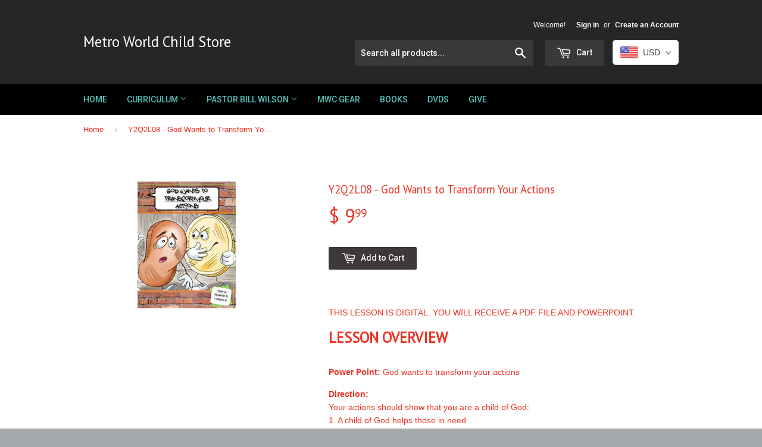

--- FILE ---
content_type: text/html; charset=utf-8
request_url: https://metro-book-store.myshopify.com/products/ts2q2l8
body_size: 29186
content:
<!doctype html>
<!--[if lt IE 7]><html class="no-js lt-ie9 lt-ie8 lt-ie7" lang="en"> <![endif]-->
<!--[if IE 7]><html class="no-js lt-ie9 lt-ie8" lang="en"> <![endif]-->
<!--[if IE 8]><html class="no-js lt-ie9" lang="en"> <![endif]-->
<!--[if IE 9 ]><html class="ie9 no-js"> <![endif]-->
<!--[if (gt IE 9)|!(IE)]><!--> <html class="no-touch no-js"> <!--<![endif]-->
<head>

  <!-- Basic page needs ================================================== -->
  <meta charset="utf-8">
  <meta http-equiv="X-UA-Compatible" content="IE=edge,chrome=1">

  

  <!-- Title and description ================================================== -->
  <title>
  Y2Q2L08 - God Wants to Transform Your Actions &ndash; Metro World Child Store
  </title>

  
  <meta name="description" content="THIS LESSON IS DIGITAL. YOU WILL RECEIVE A PDF FILE AND POWERPOINT. LESSON OVERVIEW Power Point: God wants to transform your actions Direction: Your actions should show that you are a child of God: 1. A child of God helps those in need 2. A child of God points people to Jesus 3. A child of God knows that talk is cheap ">
  

  <!-- Product meta ================================================== -->
  
  <meta property="og:type" content="product">
  <meta property="og:title" content="Y2Q2L08 - God Wants to Transform Your Actions">
  
  <meta property="og:image" content="http://metro-book-store.myshopify.com/cdn/shop/products/TS2Q2L8_grande.jpg?v=1421960775">
  <meta property="og:image:secure_url" content="https://metro-book-store.myshopify.com/cdn/shop/products/TS2Q2L8_grande.jpg?v=1421960775">
  
  <meta property="og:price:amount" content="9.99">
  <meta property="og:price:currency" content="USD">


  <meta property="og:description" content="THIS LESSON IS DIGITAL. YOU WILL RECEIVE A PDF FILE AND POWERPOINT. LESSON OVERVIEW Power Point: God wants to transform your actions Direction: Your actions should show that you are a child of God: 1. A child of God helps those in need 2. A child of God points people to Jesus 3. A child of God knows that talk is cheap ">

  <meta property="og:url" content="https://metro-book-store.myshopify.com/products/ts2q2l8">
  <meta property="og:site_name" content="Metro World Child Store">

  

  <meta name="twitter:card" content="product">
  <meta name="twitter:title" content="Y2Q2L08 - God Wants to Transform Your Actions">
  <meta name="twitter:description" content="THIS LESSON IS DIGITAL. YOU WILL RECEIVE A PDF FILE AND POWERPOINT.LESSON OVERVIEWPower Point: God wants to transform your actionsDirection: Your actions should show that you are a child of God: 1. A child of God helps those in need 2. A child of God points people to Jesus 3. A child of God knows that talk is cheapMemory Verse: Philippians 2:15 (NLT)Bible Story: Luke 19:1-10">
  <meta name="twitter:image" content="https://metro-book-store.myshopify.com/cdn/shop/products/TS2Q2L8_medium.jpg?v=1421960775">
  <meta name="twitter:image:width" content="240">
  <meta name="twitter:image:height" content="240">
  <meta name="twitter:label1" content="Price">
  <meta name="twitter:data1" content="$ 9.99 USD">
  
  <meta name="twitter:label2" content="Brand">
  <meta name="twitter:data2" content="Metro World Child">
  



  <!-- Helpers ================================================== -->
  <link rel="canonical" href="https://metro-book-store.myshopify.com/products/ts2q2l8">
  <meta name="viewport" content="width=device-width,initial-scale=1">

  
  <!-- Ajaxify Cart Plugin ================================================== -->
  <link href="//metro-book-store.myshopify.com/cdn/shop/t/8/assets/ajaxify.scss.css?v=99938886956609805771537976025" rel="stylesheet" type="text/css" media="all" />
  

  <!-- CSS ================================================== -->
  <link href="//metro-book-store.myshopify.com/cdn/shop/t/8/assets/timber.scss.css?v=139724277472082229811701745328" rel="stylesheet" type="text/css" media="all" />
  

  
    
    
    <link href="//fonts.googleapis.com/css?family=PT+Sans:400" rel="stylesheet" type="text/css" media="all" />
  


  
    
    
    <link href="//fonts.googleapis.com/css?family=Roboto:500" rel="stylesheet" type="text/css" media="all" />
  



  <!-- Header hook for plugins ================================================== -->
  <script>window.performance && window.performance.mark && window.performance.mark('shopify.content_for_header.start');</script><meta id="shopify-digital-wallet" name="shopify-digital-wallet" content="/7147657/digital_wallets/dialog">
<meta name="shopify-checkout-api-token" content="e98b4b9d7cd7526256f78a7d9d935d20">
<link rel="alternate" type="application/json+oembed" href="https://metro-book-store.myshopify.com/products/ts2q2l8.oembed">
<script async="async" src="/checkouts/internal/preloads.js?locale=en-US"></script>
<link rel="preconnect" href="https://shop.app" crossorigin="anonymous">
<script async="async" src="https://shop.app/checkouts/internal/preloads.js?locale=en-US&shop_id=7147657" crossorigin="anonymous"></script>
<script id="apple-pay-shop-capabilities" type="application/json">{"shopId":7147657,"countryCode":"US","currencyCode":"USD","merchantCapabilities":["supports3DS"],"merchantId":"gid:\/\/shopify\/Shop\/7147657","merchantName":"Metro World Child Store","requiredBillingContactFields":["postalAddress","email","phone"],"requiredShippingContactFields":["postalAddress","email","phone"],"shippingType":"shipping","supportedNetworks":["visa","masterCard","amex","discover","elo","jcb"],"total":{"type":"pending","label":"Metro World Child Store","amount":"1.00"},"shopifyPaymentsEnabled":true,"supportsSubscriptions":true}</script>
<script id="shopify-features" type="application/json">{"accessToken":"e98b4b9d7cd7526256f78a7d9d935d20","betas":["rich-media-storefront-analytics"],"domain":"metro-book-store.myshopify.com","predictiveSearch":true,"shopId":7147657,"locale":"en"}</script>
<script>var Shopify = Shopify || {};
Shopify.shop = "metro-book-store.myshopify.com";
Shopify.locale = "en";
Shopify.currency = {"active":"USD","rate":"1.0"};
Shopify.country = "US";
Shopify.theme = {"name":"Copy of Supply","id":17023205429,"schema_name":null,"schema_version":null,"theme_store_id":679,"role":"main"};
Shopify.theme.handle = "null";
Shopify.theme.style = {"id":null,"handle":null};
Shopify.cdnHost = "metro-book-store.myshopify.com/cdn";
Shopify.routes = Shopify.routes || {};
Shopify.routes.root = "/";</script>
<script type="module">!function(o){(o.Shopify=o.Shopify||{}).modules=!0}(window);</script>
<script>!function(o){function n(){var o=[];function n(){o.push(Array.prototype.slice.apply(arguments))}return n.q=o,n}var t=o.Shopify=o.Shopify||{};t.loadFeatures=n(),t.autoloadFeatures=n()}(window);</script>
<script>
  window.ShopifyPay = window.ShopifyPay || {};
  window.ShopifyPay.apiHost = "shop.app\/pay";
  window.ShopifyPay.redirectState = null;
</script>
<script id="shop-js-analytics" type="application/json">{"pageType":"product"}</script>
<script defer="defer" async type="module" src="//metro-book-store.myshopify.com/cdn/shopifycloud/shop-js/modules/v2/client.init-shop-cart-sync_C5BV16lS.en.esm.js"></script>
<script defer="defer" async type="module" src="//metro-book-store.myshopify.com/cdn/shopifycloud/shop-js/modules/v2/chunk.common_CygWptCX.esm.js"></script>
<script type="module">
  await import("//metro-book-store.myshopify.com/cdn/shopifycloud/shop-js/modules/v2/client.init-shop-cart-sync_C5BV16lS.en.esm.js");
await import("//metro-book-store.myshopify.com/cdn/shopifycloud/shop-js/modules/v2/chunk.common_CygWptCX.esm.js");

  window.Shopify.SignInWithShop?.initShopCartSync?.({"fedCMEnabled":true,"windoidEnabled":true});

</script>
<script>
  window.Shopify = window.Shopify || {};
  if (!window.Shopify.featureAssets) window.Shopify.featureAssets = {};
  window.Shopify.featureAssets['shop-js'] = {"shop-cart-sync":["modules/v2/client.shop-cart-sync_ZFArdW7E.en.esm.js","modules/v2/chunk.common_CygWptCX.esm.js"],"init-fed-cm":["modules/v2/client.init-fed-cm_CmiC4vf6.en.esm.js","modules/v2/chunk.common_CygWptCX.esm.js"],"shop-button":["modules/v2/client.shop-button_tlx5R9nI.en.esm.js","modules/v2/chunk.common_CygWptCX.esm.js"],"shop-cash-offers":["modules/v2/client.shop-cash-offers_DOA2yAJr.en.esm.js","modules/v2/chunk.common_CygWptCX.esm.js","modules/v2/chunk.modal_D71HUcav.esm.js"],"init-windoid":["modules/v2/client.init-windoid_sURxWdc1.en.esm.js","modules/v2/chunk.common_CygWptCX.esm.js"],"shop-toast-manager":["modules/v2/client.shop-toast-manager_ClPi3nE9.en.esm.js","modules/v2/chunk.common_CygWptCX.esm.js"],"init-shop-email-lookup-coordinator":["modules/v2/client.init-shop-email-lookup-coordinator_B8hsDcYM.en.esm.js","modules/v2/chunk.common_CygWptCX.esm.js"],"init-shop-cart-sync":["modules/v2/client.init-shop-cart-sync_C5BV16lS.en.esm.js","modules/v2/chunk.common_CygWptCX.esm.js"],"avatar":["modules/v2/client.avatar_BTnouDA3.en.esm.js"],"pay-button":["modules/v2/client.pay-button_FdsNuTd3.en.esm.js","modules/v2/chunk.common_CygWptCX.esm.js"],"init-customer-accounts":["modules/v2/client.init-customer-accounts_DxDtT_ad.en.esm.js","modules/v2/client.shop-login-button_C5VAVYt1.en.esm.js","modules/v2/chunk.common_CygWptCX.esm.js","modules/v2/chunk.modal_D71HUcav.esm.js"],"init-shop-for-new-customer-accounts":["modules/v2/client.init-shop-for-new-customer-accounts_ChsxoAhi.en.esm.js","modules/v2/client.shop-login-button_C5VAVYt1.en.esm.js","modules/v2/chunk.common_CygWptCX.esm.js","modules/v2/chunk.modal_D71HUcav.esm.js"],"shop-login-button":["modules/v2/client.shop-login-button_C5VAVYt1.en.esm.js","modules/v2/chunk.common_CygWptCX.esm.js","modules/v2/chunk.modal_D71HUcav.esm.js"],"init-customer-accounts-sign-up":["modules/v2/client.init-customer-accounts-sign-up_CPSyQ0Tj.en.esm.js","modules/v2/client.shop-login-button_C5VAVYt1.en.esm.js","modules/v2/chunk.common_CygWptCX.esm.js","modules/v2/chunk.modal_D71HUcav.esm.js"],"shop-follow-button":["modules/v2/client.shop-follow-button_Cva4Ekp9.en.esm.js","modules/v2/chunk.common_CygWptCX.esm.js","modules/v2/chunk.modal_D71HUcav.esm.js"],"checkout-modal":["modules/v2/client.checkout-modal_BPM8l0SH.en.esm.js","modules/v2/chunk.common_CygWptCX.esm.js","modules/v2/chunk.modal_D71HUcav.esm.js"],"lead-capture":["modules/v2/client.lead-capture_Bi8yE_yS.en.esm.js","modules/v2/chunk.common_CygWptCX.esm.js","modules/v2/chunk.modal_D71HUcav.esm.js"],"shop-login":["modules/v2/client.shop-login_D6lNrXab.en.esm.js","modules/v2/chunk.common_CygWptCX.esm.js","modules/v2/chunk.modal_D71HUcav.esm.js"],"payment-terms":["modules/v2/client.payment-terms_CZxnsJam.en.esm.js","modules/v2/chunk.common_CygWptCX.esm.js","modules/v2/chunk.modal_D71HUcav.esm.js"]};
</script>
<script>(function() {
  var isLoaded = false;
  function asyncLoad() {
    if (isLoaded) return;
    isLoaded = true;
    var urls = ["https:\/\/cdn.shopify.com\/s\/javascripts\/currencies.js?shop=metro-book-store.myshopify.com","https:\/\/www.improvedcontactform.com\/icf.js?shop=metro-book-store.myshopify.com","\/\/cdn.shopify.com\/proxy\/2d95f8897cc445384e9f28bae97c619581dc9700edd35b3f57775ee147d2183e\/static.cdn.printful.com\/static\/js\/external\/shopify-product-customizer.js?v=0.28\u0026shop=metro-book-store.myshopify.com\u0026sp-cache-control=cHVibGljLCBtYXgtYWdlPTkwMA"];
    for (var i = 0; i < urls.length; i++) {
      var s = document.createElement('script');
      s.type = 'text/javascript';
      s.async = true;
      s.src = urls[i];
      var x = document.getElementsByTagName('script')[0];
      x.parentNode.insertBefore(s, x);
    }
  };
  if(window.attachEvent) {
    window.attachEvent('onload', asyncLoad);
  } else {
    window.addEventListener('load', asyncLoad, false);
  }
})();</script>
<script id="__st">var __st={"a":7147657,"offset":-18000,"reqid":"5f41d26c-719d-4b5e-a955-e70902290a9f-1768819943","pageurl":"metro-book-store.myshopify.com\/products\/ts2q2l8","u":"ac463a46dc89","p":"product","rtyp":"product","rid":401037805};</script>
<script>window.ShopifyPaypalV4VisibilityTracking = true;</script>
<script id="captcha-bootstrap">!function(){'use strict';const t='contact',e='account',n='new_comment',o=[[t,t],['blogs',n],['comments',n],[t,'customer']],c=[[e,'customer_login'],[e,'guest_login'],[e,'recover_customer_password'],[e,'create_customer']],r=t=>t.map((([t,e])=>`form[action*='/${t}']:not([data-nocaptcha='true']) input[name='form_type'][value='${e}']`)).join(','),a=t=>()=>t?[...document.querySelectorAll(t)].map((t=>t.form)):[];function s(){const t=[...o],e=r(t);return a(e)}const i='password',u='form_key',d=['recaptcha-v3-token','g-recaptcha-response','h-captcha-response',i],f=()=>{try{return window.sessionStorage}catch{return}},m='__shopify_v',_=t=>t.elements[u];function p(t,e,n=!1){try{const o=window.sessionStorage,c=JSON.parse(o.getItem(e)),{data:r}=function(t){const{data:e,action:n}=t;return t[m]||n?{data:e,action:n}:{data:t,action:n}}(c);for(const[e,n]of Object.entries(r))t.elements[e]&&(t.elements[e].value=n);n&&o.removeItem(e)}catch(o){console.error('form repopulation failed',{error:o})}}const l='form_type',E='cptcha';function T(t){t.dataset[E]=!0}const w=window,h=w.document,L='Shopify',v='ce_forms',y='captcha';let A=!1;((t,e)=>{const n=(g='f06e6c50-85a8-45c8-87d0-21a2b65856fe',I='https://cdn.shopify.com/shopifycloud/storefront-forms-hcaptcha/ce_storefront_forms_captcha_hcaptcha.v1.5.2.iife.js',D={infoText:'Protected by hCaptcha',privacyText:'Privacy',termsText:'Terms'},(t,e,n)=>{const o=w[L][v],c=o.bindForm;if(c)return c(t,g,e,D).then(n);var r;o.q.push([[t,g,e,D],n]),r=I,A||(h.body.append(Object.assign(h.createElement('script'),{id:'captcha-provider',async:!0,src:r})),A=!0)});var g,I,D;w[L]=w[L]||{},w[L][v]=w[L][v]||{},w[L][v].q=[],w[L][y]=w[L][y]||{},w[L][y].protect=function(t,e){n(t,void 0,e),T(t)},Object.freeze(w[L][y]),function(t,e,n,w,h,L){const[v,y,A,g]=function(t,e,n){const i=e?o:[],u=t?c:[],d=[...i,...u],f=r(d),m=r(i),_=r(d.filter((([t,e])=>n.includes(e))));return[a(f),a(m),a(_),s()]}(w,h,L),I=t=>{const e=t.target;return e instanceof HTMLFormElement?e:e&&e.form},D=t=>v().includes(t);t.addEventListener('submit',(t=>{const e=I(t);if(!e)return;const n=D(e)&&!e.dataset.hcaptchaBound&&!e.dataset.recaptchaBound,o=_(e),c=g().includes(e)&&(!o||!o.value);(n||c)&&t.preventDefault(),c&&!n&&(function(t){try{if(!f())return;!function(t){const e=f();if(!e)return;const n=_(t);if(!n)return;const o=n.value;o&&e.removeItem(o)}(t);const e=Array.from(Array(32),(()=>Math.random().toString(36)[2])).join('');!function(t,e){_(t)||t.append(Object.assign(document.createElement('input'),{type:'hidden',name:u})),t.elements[u].value=e}(t,e),function(t,e){const n=f();if(!n)return;const o=[...t.querySelectorAll(`input[type='${i}']`)].map((({name:t})=>t)),c=[...d,...o],r={};for(const[a,s]of new FormData(t).entries())c.includes(a)||(r[a]=s);n.setItem(e,JSON.stringify({[m]:1,action:t.action,data:r}))}(t,e)}catch(e){console.error('failed to persist form',e)}}(e),e.submit())}));const S=(t,e)=>{t&&!t.dataset[E]&&(n(t,e.some((e=>e===t))),T(t))};for(const o of['focusin','change'])t.addEventListener(o,(t=>{const e=I(t);D(e)&&S(e,y())}));const B=e.get('form_key'),M=e.get(l),P=B&&M;t.addEventListener('DOMContentLoaded',(()=>{const t=y();if(P)for(const e of t)e.elements[l].value===M&&p(e,B);[...new Set([...A(),...v().filter((t=>'true'===t.dataset.shopifyCaptcha))])].forEach((e=>S(e,t)))}))}(h,new URLSearchParams(w.location.search),n,t,e,['guest_login'])})(!0,!0)}();</script>
<script integrity="sha256-4kQ18oKyAcykRKYeNunJcIwy7WH5gtpwJnB7kiuLZ1E=" data-source-attribution="shopify.loadfeatures" defer="defer" src="//metro-book-store.myshopify.com/cdn/shopifycloud/storefront/assets/storefront/load_feature-a0a9edcb.js" crossorigin="anonymous"></script>
<script crossorigin="anonymous" defer="defer" src="//metro-book-store.myshopify.com/cdn/shopifycloud/storefront/assets/shopify_pay/storefront-65b4c6d7.js?v=20250812"></script>
<script data-source-attribution="shopify.dynamic_checkout.dynamic.init">var Shopify=Shopify||{};Shopify.PaymentButton=Shopify.PaymentButton||{isStorefrontPortableWallets:!0,init:function(){window.Shopify.PaymentButton.init=function(){};var t=document.createElement("script");t.src="https://metro-book-store.myshopify.com/cdn/shopifycloud/portable-wallets/latest/portable-wallets.en.js",t.type="module",document.head.appendChild(t)}};
</script>
<script data-source-attribution="shopify.dynamic_checkout.buyer_consent">
  function portableWalletsHideBuyerConsent(e){var t=document.getElementById("shopify-buyer-consent"),n=document.getElementById("shopify-subscription-policy-button");t&&n&&(t.classList.add("hidden"),t.setAttribute("aria-hidden","true"),n.removeEventListener("click",e))}function portableWalletsShowBuyerConsent(e){var t=document.getElementById("shopify-buyer-consent"),n=document.getElementById("shopify-subscription-policy-button");t&&n&&(t.classList.remove("hidden"),t.removeAttribute("aria-hidden"),n.addEventListener("click",e))}window.Shopify?.PaymentButton&&(window.Shopify.PaymentButton.hideBuyerConsent=portableWalletsHideBuyerConsent,window.Shopify.PaymentButton.showBuyerConsent=portableWalletsShowBuyerConsent);
</script>
<script data-source-attribution="shopify.dynamic_checkout.cart.bootstrap">document.addEventListener("DOMContentLoaded",(function(){function t(){return document.querySelector("shopify-accelerated-checkout-cart, shopify-accelerated-checkout")}if(t())Shopify.PaymentButton.init();else{new MutationObserver((function(e,n){t()&&(Shopify.PaymentButton.init(),n.disconnect())})).observe(document.body,{childList:!0,subtree:!0})}}));
</script>
<script id='scb4127' type='text/javascript' async='' src='https://metro-book-store.myshopify.com/cdn/shopifycloud/privacy-banner/storefront-banner.js'></script><link id="shopify-accelerated-checkout-styles" rel="stylesheet" media="screen" href="https://metro-book-store.myshopify.com/cdn/shopifycloud/portable-wallets/latest/accelerated-checkout-backwards-compat.css" crossorigin="anonymous">
<style id="shopify-accelerated-checkout-cart">
        #shopify-buyer-consent {
  margin-top: 1em;
  display: inline-block;
  width: 100%;
}

#shopify-buyer-consent.hidden {
  display: none;
}

#shopify-subscription-policy-button {
  background: none;
  border: none;
  padding: 0;
  text-decoration: underline;
  font-size: inherit;
  cursor: pointer;
}

#shopify-subscription-policy-button::before {
  box-shadow: none;
}

      </style>

<script>window.performance && window.performance.mark && window.performance.mark('shopify.content_for_header.end');</script>

  

<!--[if lt IE 9]>
<script src="//html5shiv.googlecode.com/svn/trunk/html5.js" type="text/javascript"></script>
<script src="//metro-book-store.myshopify.com/cdn/shop/t/8/assets/respond.min.js?v=52248677837542619231537973890" type="text/javascript"></script>
<link href="//metro-book-store.myshopify.com/cdn/shop/t/8/assets/respond-proxy.html" id="respond-proxy" rel="respond-proxy" />
<link href="//metro-book-store.myshopify.com/search?q=fdd0828a604622fac63a9c8d0ab6a47c" id="respond-redirect" rel="respond-redirect" />
<script src="//metro-book-store.myshopify.com/search?q=fdd0828a604622fac63a9c8d0ab6a47c" type="text/javascript"></script>
<![endif]-->


  
  

  <script src="//ajax.googleapis.com/ajax/libs/jquery/1.11.0/jquery.min.js" type="text/javascript"></script>
  <script src="//metro-book-store.myshopify.com/cdn/shop/t/8/assets/modernizr.min.js?v=26620055551102246001537973890" type="text/javascript"></script>

<!-- BEGIN app block: shopify://apps/beast-currency-converter/blocks/doubly/267afa86-a419-4d5b-a61b-556038e7294d -->


	<script>
		var DoublyGlobalCurrency, catchXHR = true, bccAppVersion = 1;
       	var DoublyGlobal = {
			theme : 'flags_theme',
			spanClass : 'money',
			cookieName : '_g1475092568',
			ratesUrl :  'https://init.grizzlyapps.com/9e32c84f0db4f7b1eb40c32bdb0bdea9',
			geoUrl : 'https://currency.grizzlyapps.com/83d400c612f9a099fab8f76dcab73a48',
			shopCurrency : 'USD',
            allowedCurrencies : '["USD","EUR","GBP","CAD","AUD"]',
			countriesJSON : '[]',
			currencyMessage : 'All orders are processed in USD. While the content of your cart is currently displayed in <span class="selected-currency"></span>, you will checkout using USD at the most current exchange rate.',
            currencyFormat : 'money_format',
			euroFormat : 'amount',
            removeDecimals : 0,
            roundDecimals : 0,
            roundTo : '99',
            autoSwitch : 0,
			showPriceOnHover : 0,
            showCurrencyMessage : false,
			hideConverter : '',
			forceJqueryLoad : false,
			beeketing : true,
			themeScript : '',
			customerScriptBefore : '',
			customerScriptAfter : '',
			debug: false
		};

		<!-- inline script: fixes + various plugin js functions -->
		DoublyGlobal.themeScript = "if(DoublyGlobal.debug) debugger;jQueryGrizzly('head').append('<style> .doubly-wrapper { display: inline-block; margin: 0 0 1px 14px } .doubly-message { margin:0px 0px 20px; } @media screen and (min-width:894px) { .site-header .wrapper .grid-item { width: 40% } .site-header .wrapper .grid-item.large--text-right { width: 60% } .search-bar { max-width: 50% } } @media screen and (min-width:769px) and (max-width:893px) { .search-bar { max-width: 45% } .site-header .wrapper .grid-item { width: 34% } .site-header .wrapper .grid-item.large--text-right { width: 66% } } @media screen and (max-width:768px) { #mobileNavBar .cart-toggle { display: inline-block; float: right } .site-header .wrapper .grid-item .doubly-nice-select { display: none } .doubly-nice-select .current { color:#56c3bd !important; } .doubly-nice-select:after { border-color:#56c3bd; } .doubly-wrapper { margin-top: 12px } } <\/style>'); if(jQueryGrizzly('.product-item--price .sale-tag').first().text().trim().length > 0) { if(jQueryGrizzly('.product-item--price .sale-tag').first().text().trim().indexOf('%') == -1) { var saveInitialText = jQueryGrizzly('.product-item--price .sale-tag').first().text().trim().substring(0,jQueryGrizzly('.product-item--price .sale-tag').first().text().trim().indexOf(' ')); } } else if(jQueryGrizzly('#comparePrice-product-template').first().text().trim().length > 0) { if(jQueryGrizzly('#comparePrice-product-template').first().text().trim().indexOf('%') == -1) { var saveInitialText = jQueryGrizzly('#comparePrice-product-template').first().text().trim().substring(0,jQueryGrizzly('#comparePrice-product-template').first().text().trim().indexOf(' ')); } } if (jQueryGrizzly('.site-header .wrapper .doubly-wrapper').length==0) { jQueryGrizzly('.site-header .wrapper .header-cart-btn').after('<div class=\"doubly-wrapper\"><\/div>'); } jQueryGrizzly('#mobileNavBar .cart-toggle').before('<div class=\"doubly-wrapper\"><\/div>'); jQueryGrizzly(document).ajaxComplete(function() { setTimeout(function(){ \/* old Supply theme *\/ if (jQueryGrizzly('.cart-form .cart-row').last().find('.doubly-message').length==0) { jQueryGrizzly('.cart-form .cart-row').last().prepend('<div class=\"doubly-message\"><\/div>'); } \/* new Supply theme *\/ if (jQueryGrizzly('#ajaxifyCart .cart-row').last().find('.doubly-message').length==0) { jQueryGrizzly('#ajaxifyCart .cart-row').last().prepend('<div class=\"doubly-message\"><\/div>'); } initExtraFeatures(); },100); }); jQueryGrizzly(document).ajaxComplete(function() { setTimeout(function(){ if (jQueryGrizzly('#ajaxifyCart .cart-row .grid .grid-item .h2>small>.'+spanClass).length==0) { jQueryGrizzly('#ajaxifyCart .cart-row .grid .grid-item .h2>small').wrapInner('<span class=\"'+spanClass+'\"><\/span>'); } if (jQueryGrizzly('#ajaxifyCart .cart-row .cart-subtotal .h1>small>.'+spanClass).length==0) { jQueryGrizzly('#ajaxifyCart .cart-row .cart-subtotal .h1>small').wrapInner('<span class=\"'+spanClass+'\"><\/span'); } DoublyCurrency.convertAll(jQueryGrizzly('[name=doubly-currencies]').val()); initExtraFeatures(); },1000); }); jQueryGrizzly('.single-option-selector').bind('change.ChangeCurrency',function() { if(jQueryGrizzly('#comparePrice-product-template').first().text().trim().indexOf('%') == -1) { jQueryGrizzly('#comparePrice-product-template').addClass(spanClass); if (jQueryGrizzly('#comparePrice-product-template>.'+spanClass).length!==0) { jQueryGrizzly('#comparePrice-product-template').html(jQueryGrizzly('#comparePrice-product-template>.'+spanClass).text()); } jQueryGrizzly('#comparePrice-product-template.'+spanClass).each(function() { var attributes = jQueryGrizzly.map(this.attributes, function(item) { return item.name; }); var moneyTag = jQueryGrizzly(this); jQueryGrizzly.each(attributes, function(i, item) { if (item!='class' && item!='style' && item!='id') { moneyTag.removeAttr(item); } }); }); } if(jQueryGrizzly('#productPrice-product-template>span>span.'+spanClass).length == 0) { jQueryGrizzly('#productPrice-product-template>span').first().addClass(spanClass); } if (jQueryGrizzly('#productPrice-product-template>span[aria-hidden=\"true\"]>s>span.' + spanClass).length == 0) { jQueryGrizzly('#productPrice-product-template>span[aria-hidden=\"true\"]>s').wrapInner('<span class=\"' + spanClass + '\"><\/span>'); } DoublyCurrency.convertAll(jQueryGrizzly('[name=doubly-currencies]').val()); initExtraFeatures(); if(jQueryGrizzly('#comparePrice-product-template').first().text().trim().indexOf('%') == -1) { var saveText = saveInitialText+' '+jQueryGrizzly('#comparePrice-product-template').text(); jQueryGrizzly('#comparePrice-product-template').text(saveText); } }); setTimeout(function(){ if(jQueryGrizzly('#productPrice-product-template>span>span.'+spanClass).length == 0) { jQueryGrizzly('#productPrice-product-template>span').first().addClass(spanClass); } if(jQueryGrizzly('#productPrice-product-template>span[aria-hidden=\"true\"]>s>span.'+spanClass).length == 0) { jQueryGrizzly('#productPrice-product-template>span[aria-hidden=\"true\"]>s').wrapInner('<span class=\"'+spanClass+'\"><\/span>'); } if(jQueryGrizzly('#comparePrice-product-template').first().text().trim().indexOf('%') == -1) { if(jQueryGrizzly('#comparePrice-product-template>span.'+spanClass).length == 0) { jQueryGrizzly('#comparePrice-product-template').addClass(spanClass); } } DoublyCurrency.convertAll(jQueryGrizzly('[name=doubly-currencies]').val()); if(jQueryGrizzly('#comparePrice-product-template').first().text().trim().indexOf('%') == -1) { if(jQueryGrizzly('#comparePrice-product-template').text().indexOf(saveInitialText) == -1) { var saveText = saveInitialText+' '+jQueryGrizzly('#comparePrice-product-template').text(); jQueryGrizzly('#comparePrice-product-template').text(saveText); } } if(jQueryGrizzly('.product-item--price .sale-tag').first().text().trim().indexOf('%') == -1) { if(jQueryGrizzly('.product-item--price .sale-tag').first().text().trim().indexOf(saveInitialText) == -1) { jQueryGrizzly('.product-item--price .sale-tag').each(function(){ var saveText = saveInitialText+' '+jQueryGrizzly(this).text(); jQueryGrizzly(this).text(saveText); }); } } },1000); function afterCurrencySwitcherInit() { jQueryGrizzly('#mobileNavBar .doubly-wrapper .doubly-nice-select').addClass('slim'); jQueryGrizzly('[name=doubly-currencies]').change(function() { if(jQueryGrizzly('#comparePrice-product-template').first().text().trim().indexOf('%') == -1) { if(jQueryGrizzly('#comparePrice-product-template').text().indexOf(saveInitialText) == -1) { var saveText = saveInitialText+' '+jQueryGrizzly('#comparePrice-product-template').text(); jQueryGrizzly('#comparePrice-product-template').text(saveText); } } if(jQueryGrizzly('.product-item--price .sale-tag').first().text().trim().indexOf('%') == -1) { jQueryGrizzly('.product-item--price .sale-tag').each(function(){ if(jQueryGrizzly(this).text().indexOf(saveInitialText) == -1) { var saveText = saveInitialText+' '+jQueryGrizzly(this).text(); jQueryGrizzly(this).text(saveText); } }); } }); } if(jQueryGrizzly('.product-item--price .sale-tag').first().text().trim().indexOf('%') == -1) { jQueryGrizzly('.product-item--price .sale-tag').addClass(spanClass); jQueryGrizzly('.product-item--price .sale-tag').each(function() { if(jQueryGrizzly(this).find('>span.'+spanClass).length > 0) { var amountText = jQueryGrizzly(this).find('>span.'+spanClass).text(); jQueryGrizzly(this).html(amountText); } }); } jQueryGrizzly('.product-item--price .h1>small[aria-hidden=\"true\"]').wrapInner('<span class=\"'+spanClass+'\"><\/span>'); jQueryGrizzly('.product-item--price .h1>small>s>small[aria-hidden=\"true\"]').wrapInner('<span class=\"'+spanClass+'\"><\/span>');";
                    DoublyGlobal.initNiceSelect = function(){
                        !function(e) {
                            e.fn.niceSelect = function() {
                                this.each(function() {
                                    var s = e(this);
                                    var t = s.next()
                                    , n = s.find('option')
                                    , a = s.find('option:selected');
                                    t.find('.current').html('<span class="flags flags-' + a.data('country') + '"></span> &nbsp;' + a.data('display') || a.text());
                                }),
                                e(document).off('.nice_select'),
                                e(document).on('click.nice_select', '.doubly-nice-select.doubly-nice-select', function(s) {
                                    var t = e(this);
                                    e('.doubly-nice-select').not(t).removeClass('open'),
                                    t.toggleClass('open'),
                                    t.hasClass('open') ? (t.find('.option'),
                                    t.find('.focus').removeClass('focus'),
                                    t.find('.selected').addClass('focus')) : t.focus()
                                }),
                                e(document).on('click.nice_select', function(s) {
                                    0 === e(s.target).closest('.doubly-nice-select').length && e('.doubly-nice-select').removeClass('open').find('.option')
                                }),
                                e(document).on('click.nice_select', '.doubly-nice-select .option', function(s) {
                                    var t = e(this);
                                    e('.doubly-nice-select').each(function() {
                                        var s = e(this).find('.option[data-value="' + t.data('value') + '"]')
                                        , n = s.closest('.doubly-nice-select');
                                        n.find('.selected').removeClass('selected'),
                                        s.addClass('selected');
                                        var a = '<span class="flags flags-' + s.data('country') + '"></span> &nbsp;' + s.data('display') || s.text();
                                        n.find('.current').html(a),
                                        n.prev('select').val(s.data('value')).trigger('change')
                                    })
                                }),
                                e(document).on('keydown.nice_select', '.doubly-nice-select', function(s) {
                                    var t = e(this)
                                    , n = e(t.find('.focus') || t.find('.list .option.selected'));
                                    if (32 == s.keyCode || 13 == s.keyCode)
                                        return t.hasClass('open') ? n.trigger('click') : t.trigger('click'),
                                        !1;
                                    if (40 == s.keyCode)
                                        return t.hasClass('open') ? n.next().length > 0 && (t.find('.focus').removeClass('focus'),
                                        n.next().addClass('focus')) : t.trigger('click'),
                                        !1;
                                    if (38 == s.keyCode)
                                        return t.hasClass('open') ? n.prev().length > 0 && (t.find('.focus').removeClass('focus'),
                                        n.prev().addClass('focus')) : t.trigger('click'),
                                        !1;
                                    if (27 == s.keyCode)
                                        t.hasClass('open') && t.trigger('click');
                                    else if (9 == s.keyCode && t.hasClass('open'))
                                        return !1
                                })
                            }
                        }(jQueryGrizzly);
                    };
                DoublyGlobal.addSelect = function(){
                    /* add select in select wrapper or body */  
                    if (jQueryGrizzly('.doubly-wrapper').length>0) { 
                        var doublyWrapper = '.doubly-wrapper';
                    } else if (jQueryGrizzly('.doubly-float').length==0) {
                        var doublyWrapper = '.doubly-float';
                        jQueryGrizzly('body').append('<div class="doubly-float"></div>');
                    }
                    document.querySelectorAll(doublyWrapper).forEach(function(el) {
                        el.insertAdjacentHTML('afterbegin', '<select class="currency-switcher right" name="doubly-currencies"><option value="USD" data-country="United-States" data-currency-symbol="&#36;" data-display="USD">US Dollar</option><option value="EUR" data-country="European-Union" data-currency-symbol="&#8364;" data-display="EUR">Euro</option><option value="GBP" data-country="United-Kingdom" data-currency-symbol="&#163;" data-display="GBP">British Pound Sterling</option><option value="CAD" data-country="Canada" data-currency-symbol="&#36;" data-display="CAD">Canadian Dollar</option><option value="AUD" data-country="Australia" data-currency-symbol="&#36;" data-display="AUD">Australian Dollar</option></select> <div class="doubly-nice-select currency-switcher right" data-nosnippet> <span class="current notranslate"></span> <ul class="list"> <li class="option notranslate" data-value="USD" data-country="United-States" data-currency-symbol="&#36;" data-display="USD"><span class="flags flags-United-States"></span> &nbsp;US Dollar</li><li class="option notranslate" data-value="EUR" data-country="European-Union" data-currency-symbol="&#8364;" data-display="EUR"><span class="flags flags-European-Union"></span> &nbsp;Euro</li><li class="option notranslate" data-value="GBP" data-country="United-Kingdom" data-currency-symbol="&#163;" data-display="GBP"><span class="flags flags-United-Kingdom"></span> &nbsp;British Pound Sterling</li><li class="option notranslate" data-value="CAD" data-country="Canada" data-currency-symbol="&#36;" data-display="CAD"><span class="flags flags-Canada"></span> &nbsp;Canadian Dollar</li><li class="option notranslate" data-value="AUD" data-country="Australia" data-currency-symbol="&#36;" data-display="AUD"><span class="flags flags-Australia"></span> &nbsp;Australian Dollar</li> </ul> </div>');
                    });
                }
		var bbb = "";
	</script>
	
	
	<!-- inline styles -->
	<style> 
		
		.flags{background-image:url("https://cdn.shopify.com/extensions/01997e3d-dbe8-7f57-a70f-4120f12c2b07/currency-54/assets/currency-flags.png")}
		.flags-small{background-image:url("https://cdn.shopify.com/extensions/01997e3d-dbe8-7f57-a70f-4120f12c2b07/currency-54/assets/currency-flags-small.png")}
		select.currency-switcher{display:none}.doubly-nice-select{-webkit-tap-highlight-color:transparent;background-color:#fff;border-radius:5px;border:1px solid #e8e8e8;box-sizing:border-box;cursor:pointer;display:block;float:left;font-family:"Helvetica Neue",Arial;font-size:14px;font-weight:400;height:42px;line-height:40px;outline:0;padding-left:12px;padding-right:30px;position:relative;text-align:left!important;transition:none;/*transition:all .2s ease-in-out;*/-webkit-user-select:none;-moz-user-select:none;-ms-user-select:none;user-select:none;white-space:nowrap;width:auto}.doubly-nice-select:hover{border-color:#dbdbdb}.doubly-nice-select.open,.doubly-nice-select:active,.doubly-nice-select:focus{border-color:#88bfff}.doubly-nice-select:after{border-bottom:2px solid #999;border-right:2px solid #999;content:"";display:block;height:5px;box-sizing:content-box;pointer-events:none;position:absolute;right:14px;top:16px;-webkit-transform-origin:66% 66%;transform-origin:66% 66%;-webkit-transform:rotate(45deg);transform:rotate(45deg);transition:transform .15s ease-in-out;width:5px}.doubly-nice-select.open:after{-webkit-transform:rotate(-135deg);transform:rotate(-135deg)}.doubly-nice-select.open .list{opacity:1;pointer-events:auto;-webkit-transform:scale(1) translateY(0);transform:scale(1) translateY(0); z-index:1000000 !important;}.doubly-nice-select.disabled{border-color:#ededed;color:#999;pointer-events:none}.doubly-nice-select.disabled:after{border-color:#ccc}.doubly-nice-select.wide{width:100%}.doubly-nice-select.wide .list{left:0!important;right:0!important}.doubly-nice-select.right{float:right}.doubly-nice-select.right .list{left:auto;right:0}.doubly-nice-select.small{font-size:12px;height:36px;line-height:34px}.doubly-nice-select.small:after{height:4px;width:4px}.flags-Afghanistan,.flags-Albania,.flags-Algeria,.flags-Andorra,.flags-Angola,.flags-Antigua-and-Barbuda,.flags-Argentina,.flags-Armenia,.flags-Aruba,.flags-Australia,.flags-Austria,.flags-Azerbaijan,.flags-Bahamas,.flags-Bahrain,.flags-Bangladesh,.flags-Barbados,.flags-Belarus,.flags-Belgium,.flags-Belize,.flags-Benin,.flags-Bermuda,.flags-Bhutan,.flags-Bitcoin,.flags-Bolivia,.flags-Bosnia-and-Herzegovina,.flags-Botswana,.flags-Brazil,.flags-Brunei,.flags-Bulgaria,.flags-Burkina-Faso,.flags-Burundi,.flags-Cambodia,.flags-Cameroon,.flags-Canada,.flags-Cape-Verde,.flags-Cayman-Islands,.flags-Central-African-Republic,.flags-Chad,.flags-Chile,.flags-China,.flags-Colombia,.flags-Comoros,.flags-Congo-Democratic,.flags-Congo-Republic,.flags-Costa-Rica,.flags-Cote-d_Ivoire,.flags-Croatia,.flags-Cuba,.flags-Curacao,.flags-Cyprus,.flags-Czech-Republic,.flags-Denmark,.flags-Djibouti,.flags-Dominica,.flags-Dominican-Republic,.flags-East-Timor,.flags-Ecuador,.flags-Egypt,.flags-El-Salvador,.flags-Equatorial-Guinea,.flags-Eritrea,.flags-Estonia,.flags-Ethiopia,.flags-European-Union,.flags-Falkland-Islands,.flags-Fiji,.flags-Finland,.flags-France,.flags-Gabon,.flags-Gambia,.flags-Georgia,.flags-Germany,.flags-Ghana,.flags-Gibraltar,.flags-Grecee,.flags-Grenada,.flags-Guatemala,.flags-Guernsey,.flags-Guinea,.flags-Guinea-Bissau,.flags-Guyana,.flags-Haiti,.flags-Honduras,.flags-Hong-Kong,.flags-Hungary,.flags-IMF,.flags-Iceland,.flags-India,.flags-Indonesia,.flags-Iran,.flags-Iraq,.flags-Ireland,.flags-Isle-of-Man,.flags-Israel,.flags-Italy,.flags-Jamaica,.flags-Japan,.flags-Jersey,.flags-Jordan,.flags-Kazakhstan,.flags-Kenya,.flags-Korea-North,.flags-Korea-South,.flags-Kosovo,.flags-Kuwait,.flags-Kyrgyzstan,.flags-Laos,.flags-Latvia,.flags-Lebanon,.flags-Lesotho,.flags-Liberia,.flags-Libya,.flags-Liechtenstein,.flags-Lithuania,.flags-Luxembourg,.flags-Macao,.flags-Macedonia,.flags-Madagascar,.flags-Malawi,.flags-Malaysia,.flags-Maldives,.flags-Mali,.flags-Malta,.flags-Marshall-Islands,.flags-Mauritania,.flags-Mauritius,.flags-Mexico,.flags-Micronesia-_Federated_,.flags-Moldova,.flags-Monaco,.flags-Mongolia,.flags-Montenegro,.flags-Morocco,.flags-Mozambique,.flags-Myanmar,.flags-Namibia,.flags-Nauru,.flags-Nepal,.flags-Netherlands,.flags-New-Zealand,.flags-Nicaragua,.flags-Niger,.flags-Nigeria,.flags-Norway,.flags-Oman,.flags-Pakistan,.flags-Palau,.flags-Panama,.flags-Papua-New-Guinea,.flags-Paraguay,.flags-Peru,.flags-Philippines,.flags-Poland,.flags-Portugal,.flags-Qatar,.flags-Romania,.flags-Russia,.flags-Rwanda,.flags-Saint-Helena,.flags-Saint-Kitts-and-Nevis,.flags-Saint-Lucia,.flags-Saint-Vincent-and-the-Grenadines,.flags-Samoa,.flags-San-Marino,.flags-Sao-Tome-and-Principe,.flags-Saudi-Arabia,.flags-Seborga,.flags-Senegal,.flags-Serbia,.flags-Seychelles,.flags-Sierra-Leone,.flags-Singapore,.flags-Slovakia,.flags-Slovenia,.flags-Solomon-Islands,.flags-Somalia,.flags-South-Africa,.flags-South-Sudan,.flags-Spain,.flags-Sri-Lanka,.flags-Sudan,.flags-Suriname,.flags-Swaziland,.flags-Sweden,.flags-Switzerland,.flags-Syria,.flags-Taiwan,.flags-Tajikistan,.flags-Tanzania,.flags-Thailand,.flags-Togo,.flags-Tonga,.flags-Trinidad-and-Tobago,.flags-Tunisia,.flags-Turkey,.flags-Turkmenistan,.flags-Tuvalu,.flags-Uganda,.flags-Ukraine,.flags-United-Arab-Emirates,.flags-United-Kingdom,.flags-United-States,.flags-Uruguay,.flags-Uzbekistan,.flags-Vanuatu,.flags-Vatican-City,.flags-Venezuela,.flags-Vietnam,.flags-Wallis-and-Futuna,.flags-XAG,.flags-XAU,.flags-XPT,.flags-Yemen,.flags-Zambia,.flags-Zimbabwe{width:30px;height:20px}.doubly-nice-select.small .option{line-height:34px;min-height:34px}.doubly-nice-select .list{background-color:#fff;border-radius:5px;box-shadow:0 0 0 1px rgba(68,68,68,.11);box-sizing:border-box;margin:4px 0 0!important;opacity:0;overflow:scroll;overflow-x:hidden;padding:0;pointer-events:none;position:absolute;top:100%;max-height:260px;left:0;-webkit-transform-origin:50% 0;transform-origin:50% 0;-webkit-transform:scale(.75) translateY(-21px);transform:scale(.75) translateY(-21px);transition:all .2s cubic-bezier(.5,0,0,1.25),opacity .15s ease-out;z-index:100000}.doubly-nice-select .current img,.doubly-nice-select .option img{vertical-align:top;padding-top:10px}.doubly-nice-select .list:hover .option:not(:hover){background-color:transparent!important}.doubly-nice-select .option{font-size:13px !important;float:none!important;text-align:left !important;margin:0px !important;font-family:Helvetica Neue,Arial !important;letter-spacing:normal;text-transform:none;display:block!important;cursor:pointer;font-weight:400;line-height:40px!important;list-style:none;min-height:40px;min-width:55px;margin-bottom:0;outline:0;padding-left:18px!important;padding-right:52px!important;text-align:left;transition:all .2s}.doubly-nice-select .option.focus,.doubly-nice-select .option.selected.focus,.doubly-nice-select .option:hover{background-color:#f6f6f6}.doubly-nice-select .option.selected{font-weight:700}.doubly-nice-select .current img{line-height:45px}.doubly-nice-select.slim{padding:0 18px 0 0;height:20px;line-height:20px;border:0;background:0 0!important}.doubly-nice-select.slim .current .flags{margin-top:0 !important}.doubly-nice-select.slim:after{right:4px;top:6px}.flags{background-repeat:no-repeat;display:block;margin:10px 4px 0 0 !important;float:left}.flags-Zimbabwe{background-position:-5px -5px}.flags-Zambia{background-position:-45px -5px}.flags-Yemen{background-position:-85px -5px}.flags-Vietnam{background-position:-125px -5px}.flags-Venezuela{background-position:-165px -5px}.flags-Vatican-City{background-position:-205px -5px}.flags-Vanuatu{background-position:-245px -5px}.flags-Uzbekistan{background-position:-285px -5px}.flags-Uruguay{background-position:-325px -5px}.flags-United-States{background-position:-365px -5px}.flags-United-Kingdom{background-position:-405px -5px}.flags-United-Arab-Emirates{background-position:-445px -5px}.flags-Ukraine{background-position:-5px -35px}.flags-Uganda{background-position:-45px -35px}.flags-Tuvalu{background-position:-85px -35px}.flags-Turkmenistan{background-position:-125px -35px}.flags-Turkey{background-position:-165px -35px}.flags-Tunisia{background-position:-205px -35px}.flags-Trinidad-and-Tobago{background-position:-245px -35px}.flags-Tonga{background-position:-285px -35px}.flags-Togo{background-position:-325px -35px}.flags-Thailand{background-position:-365px -35px}.flags-Tanzania{background-position:-405px -35px}.flags-Tajikistan{background-position:-445px -35px}.flags-Taiwan{background-position:-5px -65px}.flags-Syria{background-position:-45px -65px}.flags-Switzerland{background-position:-85px -65px}.flags-Sweden{background-position:-125px -65px}.flags-Swaziland{background-position:-165px -65px}.flags-Suriname{background-position:-205px -65px}.flags-Sudan{background-position:-245px -65px}.flags-Sri-Lanka{background-position:-285px -65px}.flags-Spain{background-position:-325px -65px}.flags-South-Sudan{background-position:-365px -65px}.flags-South-Africa{background-position:-405px -65px}.flags-Somalia{background-position:-445px -65px}.flags-Solomon-Islands{background-position:-5px -95px}.flags-Slovenia{background-position:-45px -95px}.flags-Slovakia{background-position:-85px -95px}.flags-Singapore{background-position:-125px -95px}.flags-Sierra-Leone{background-position:-165px -95px}.flags-Seychelles{background-position:-205px -95px}.flags-Serbia{background-position:-245px -95px}.flags-Senegal{background-position:-285px -95px}.flags-Saudi-Arabia{background-position:-325px -95px}.flags-Sao-Tome-and-Principe{background-position:-365px -95px}.flags-San-Marino{background-position:-405px -95px}.flags-Samoa{background-position:-445px -95px}.flags-Saint-Vincent-and-the-Grenadines{background-position:-5px -125px}.flags-Saint-Lucia{background-position:-45px -125px}.flags-Saint-Kitts-and-Nevis{background-position:-85px -125px}.flags-Rwanda{background-position:-125px -125px}.flags-Russia{background-position:-165px -125px}.flags-Romania{background-position:-205px -125px}.flags-Qatar{background-position:-245px -125px}.flags-Portugal{background-position:-285px -125px}.flags-Poland{background-position:-325px -125px}.flags-Philippines{background-position:-365px -125px}.flags-Peru{background-position:-405px -125px}.flags-Paraguay{background-position:-445px -125px}.flags-Papua-New-Guinea{background-position:-5px -155px}.flags-Panama{background-position:-45px -155px}.flags-Palau{background-position:-85px -155px}.flags-Pakistan{background-position:-125px -155px}.flags-Oman{background-position:-165px -155px}.flags-Norway{background-position:-205px -155px}.flags-Nigeria{background-position:-245px -155px}.flags-Niger{background-position:-285px -155px}.flags-Nicaragua{background-position:-325px -155px}.flags-New-Zealand{background-position:-365px -155px}.flags-Netherlands{background-position:-405px -155px}.flags-Nepal{background-position:-445px -155px}.flags-Nauru{background-position:-5px -185px}.flags-Namibia{background-position:-45px -185px}.flags-Myanmar{background-position:-85px -185px}.flags-Mozambique{background-position:-125px -185px}.flags-Morocco{background-position:-165px -185px}.flags-Montenegro{background-position:-205px -185px}.flags-Mongolia{background-position:-245px -185px}.flags-Monaco{background-position:-285px -185px}.flags-Moldova{background-position:-325px -185px}.flags-Micronesia-_Federated_{background-position:-365px -185px}.flags-Mexico{background-position:-405px -185px}.flags-Mauritius{background-position:-445px -185px}.flags-Mauritania{background-position:-5px -215px}.flags-Marshall-Islands{background-position:-45px -215px}.flags-Malta{background-position:-85px -215px}.flags-Mali{background-position:-125px -215px}.flags-Maldives{background-position:-165px -215px}.flags-Malaysia{background-position:-205px -215px}.flags-Malawi{background-position:-245px -215px}.flags-Madagascar{background-position:-285px -215px}.flags-Macedonia{background-position:-325px -215px}.flags-Luxembourg{background-position:-365px -215px}.flags-Lithuania{background-position:-405px -215px}.flags-Liechtenstein{background-position:-445px -215px}.flags-Libya{background-position:-5px -245px}.flags-Liberia{background-position:-45px -245px}.flags-Lesotho{background-position:-85px -245px}.flags-Lebanon{background-position:-125px -245px}.flags-Latvia{background-position:-165px -245px}.flags-Laos{background-position:-205px -245px}.flags-Kyrgyzstan{background-position:-245px -245px}.flags-Kuwait{background-position:-285px -245px}.flags-Kosovo{background-position:-325px -245px}.flags-Korea-South{background-position:-365px -245px}.flags-Korea-North{background-position:-405px -245px}.flags-Kiribati{width:30px;height:20px;background-position:-445px -245px}.flags-Kenya{background-position:-5px -275px}.flags-Kazakhstan{background-position:-45px -275px}.flags-Jordan{background-position:-85px -275px}.flags-Japan{background-position:-125px -275px}.flags-Jamaica{background-position:-165px -275px}.flags-Italy{background-position:-205px -275px}.flags-Israel{background-position:-245px -275px}.flags-Ireland{background-position:-285px -275px}.flags-Iraq{background-position:-325px -275px}.flags-Iran{background-position:-365px -275px}.flags-Indonesia{background-position:-405px -275px}.flags-India{background-position:-445px -275px}.flags-Iceland{background-position:-5px -305px}.flags-Hungary{background-position:-45px -305px}.flags-Honduras{background-position:-85px -305px}.flags-Haiti{background-position:-125px -305px}.flags-Guyana{background-position:-165px -305px}.flags-Guinea{background-position:-205px -305px}.flags-Guinea-Bissau{background-position:-245px -305px}.flags-Guatemala{background-position:-285px -305px}.flags-Grenada{background-position:-325px -305px}.flags-Grecee{background-position:-365px -305px}.flags-Ghana{background-position:-405px -305px}.flags-Germany{background-position:-445px -305px}.flags-Georgia{background-position:-5px -335px}.flags-Gambia{background-position:-45px -335px}.flags-Gabon{background-position:-85px -335px}.flags-France{background-position:-125px -335px}.flags-Finland{background-position:-165px -335px}.flags-Fiji{background-position:-205px -335px}.flags-Ethiopia{background-position:-245px -335px}.flags-Estonia{background-position:-285px -335px}.flags-Eritrea{background-position:-325px -335px}.flags-Equatorial-Guinea{background-position:-365px -335px}.flags-El-Salvador{background-position:-405px -335px}.flags-Egypt{background-position:-445px -335px}.flags-Ecuador{background-position:-5px -365px}.flags-East-Timor{background-position:-45px -365px}.flags-Dominican-Republic{background-position:-85px -365px}.flags-Dominica{background-position:-125px -365px}.flags-Djibouti{background-position:-165px -365px}.flags-Denmark{background-position:-205px -365px}.flags-Czech-Republic{background-position:-245px -365px}.flags-Cyprus{background-position:-285px -365px}.flags-Cuba{background-position:-325px -365px}.flags-Croatia{background-position:-365px -365px}.flags-Cote-d_Ivoire{background-position:-405px -365px}.flags-Costa-Rica{background-position:-445px -365px}.flags-Congo-Republic{background-position:-5px -395px}.flags-Congo-Democratic{background-position:-45px -395px}.flags-Comoros{background-position:-85px -395px}.flags-Colombia{background-position:-125px -395px}.flags-China{background-position:-165px -395px}.flags-Chile{background-position:-205px -395px}.flags-Chad{background-position:-245px -395px}.flags-Central-African-Republic{background-position:-285px -395px}.flags-Cape-Verde{background-position:-325px -395px}.flags-Canada{background-position:-365px -395px}.flags-Cameroon{background-position:-405px -395px}.flags-Cambodia{background-position:-445px -395px}.flags-Burundi{background-position:-5px -425px}.flags-Burkina-Faso{background-position:-45px -425px}.flags-Bulgaria{background-position:-85px -425px}.flags-Brunei{background-position:-125px -425px}.flags-Brazil{background-position:-165px -425px}.flags-Botswana{background-position:-205px -425px}.flags-Bosnia-and-Herzegovina{background-position:-245px -425px}.flags-Bolivia{background-position:-285px -425px}.flags-Bhutan{background-position:-325px -425px}.flags-Benin{background-position:-365px -425px}.flags-Belize{background-position:-405px -425px}.flags-Belgium{background-position:-445px -425px}.flags-Belarus{background-position:-5px -455px}.flags-Barbados{background-position:-45px -455px}.flags-Bangladesh{background-position:-85px -455px}.flags-Bahrain{background-position:-125px -455px}.flags-Bahamas{background-position:-165px -455px}.flags-Azerbaijan{background-position:-205px -455px}.flags-Austria{background-position:-245px -455px}.flags-Australia{background-position:-285px -455px}.flags-Armenia{background-position:-325px -455px}.flags-Argentina{background-position:-365px -455px}.flags-Antigua-and-Barbuda{background-position:-405px -455px}.flags-Andorra{background-position:-445px -455px}.flags-Algeria{background-position:-5px -485px}.flags-Albania{background-position:-45px -485px}.flags-Afghanistan{background-position:-85px -485px}.flags-Bermuda{background-position:-125px -485px}.flags-European-Union{background-position:-165px -485px}.flags-XPT{background-position:-205px -485px}.flags-XAU{background-position:-245px -485px}.flags-XAG{background-position:-285px -485px}.flags-Wallis-and-Futuna{background-position:-325px -485px}.flags-Seborga{background-position:-365px -485px}.flags-Aruba{background-position:-405px -485px}.flags-Angola{background-position:-445px -485px}.flags-Saint-Helena{background-position:-485px -5px}.flags-Macao{background-position:-485px -35px}.flags-Jersey{background-position:-485px -65px}.flags-Isle-of-Man{background-position:-485px -95px}.flags-IMF{background-position:-485px -125px}.flags-Hong-Kong{background-position:-485px -155px}.flags-Guernsey{background-position:-485px -185px}.flags-Gibraltar{background-position:-485px -215px}.flags-Falkland-Islands{background-position:-485px -245px}.flags-Curacao{background-position:-485px -275px}.flags-Cayman-Islands{background-position:-485px -305px}.flags-Bitcoin{background-position:-485px -335px}.flags-small{background-repeat:no-repeat;display:block;margin:5px 3px 0 0 !important;border:1px solid #fff;box-sizing:content-box;float:left}.doubly-nice-select.open .list .flags-small{margin-top:15px  !important}.flags-small.flags-Zimbabwe{width:15px;height:10px;background-position:0 0}.flags-small.flags-Zambia{width:15px;height:10px;background-position:-15px 0}.flags-small.flags-Yemen{width:15px;height:10px;background-position:-30px 0}.flags-small.flags-Vietnam{width:15px;height:10px;background-position:-45px 0}.flags-small.flags-Venezuela{width:15px;height:10px;background-position:-60px 0}.flags-small.flags-Vatican-City{width:15px;height:10px;background-position:-75px 0}.flags-small.flags-Vanuatu{width:15px;height:10px;background-position:-90px 0}.flags-small.flags-Uzbekistan{width:15px;height:10px;background-position:-105px 0}.flags-small.flags-Uruguay{width:15px;height:10px;background-position:-120px 0}.flags-small.flags-United-Kingdom{width:15px;height:10px;background-position:-150px 0}.flags-small.flags-United-Arab-Emirates{width:15px;height:10px;background-position:-165px 0}.flags-small.flags-Ukraine{width:15px;height:10px;background-position:0 -10px}.flags-small.flags-Uganda{width:15px;height:10px;background-position:-15px -10px}.flags-small.flags-Tuvalu{width:15px;height:10px;background-position:-30px -10px}.flags-small.flags-Turkmenistan{width:15px;height:10px;background-position:-45px -10px}.flags-small.flags-Turkey{width:15px;height:10px;background-position:-60px -10px}.flags-small.flags-Tunisia{width:15px;height:10px;background-position:-75px -10px}.flags-small.flags-Trinidad-and-Tobago{width:15px;height:10px;background-position:-90px -10px}.flags-small.flags-Tonga{width:15px;height:10px;background-position:-105px -10px}.flags-small.flags-Togo{width:15px;height:10px;background-position:-120px -10px}.flags-small.flags-Thailand{width:15px;height:10px;background-position:-135px -10px}.flags-small.flags-Tanzania{width:15px;height:10px;background-position:-150px -10px}.flags-small.flags-Tajikistan{width:15px;height:10px;background-position:-165px -10px}.flags-small.flags-Taiwan{width:15px;height:10px;background-position:0 -20px}.flags-small.flags-Syria{width:15px;height:10px;background-position:-15px -20px}.flags-small.flags-Switzerland{width:15px;height:10px;background-position:-30px -20px}.flags-small.flags-Sweden{width:15px;height:10px;background-position:-45px -20px}.flags-small.flags-Swaziland{width:15px;height:10px;background-position:-60px -20px}.flags-small.flags-Suriname{width:15px;height:10px;background-position:-75px -20px}.flags-small.flags-Sudan{width:15px;height:10px;background-position:-90px -20px}.flags-small.flags-Sri-Lanka{width:15px;height:10px;background-position:-105px -20px}.flags-small.flags-Spain{width:15px;height:10px;background-position:-120px -20px}.flags-small.flags-South-Sudan{width:15px;height:10px;background-position:-135px -20px}.flags-small.flags-South-Africa{width:15px;height:10px;background-position:-150px -20px}.flags-small.flags-Somalia{width:15px;height:10px;background-position:-165px -20px}.flags-small.flags-Solomon-Islands{width:15px;height:10px;background-position:0 -30px}.flags-small.flags-Slovenia{width:15px;height:10px;background-position:-15px -30px}.flags-small.flags-Slovakia{width:15px;height:10px;background-position:-30px -30px}.flags-small.flags-Singapore{width:15px;height:10px;background-position:-45px -30px}.flags-small.flags-Sierra-Leone{width:15px;height:10px;background-position:-60px -30px}.flags-small.flags-Seychelles{width:15px;height:10px;background-position:-75px -30px}.flags-small.flags-Serbia{width:15px;height:10px;background-position:-90px -30px}.flags-small.flags-Senegal{width:15px;height:10px;background-position:-105px -30px}.flags-small.flags-Saudi-Arabia{width:15px;height:10px;background-position:-120px -30px}.flags-small.flags-Sao-Tome-and-Principe{width:15px;height:10px;background-position:-135px -30px}.flags-small.flags-San-Marino{width:15px;height:10px;background-position:-150px -30px}.flags-small.flags-Samoa{width:15px;height:10px;background-position:-165px -30px}.flags-small.flags-Saint-Vincent-and-the-Grenadines{width:15px;height:10px;background-position:0 -40px}.flags-small.flags-Saint-Lucia{width:15px;height:10px;background-position:-15px -40px}.flags-small.flags-Saint-Kitts-and-Nevis{width:15px;height:10px;background-position:-30px -40px}.flags-small.flags-Rwanda{width:15px;height:10px;background-position:-45px -40px}.flags-small.flags-Russia{width:15px;height:10px;background-position:-60px -40px}.flags-small.flags-Romania{width:15px;height:10px;background-position:-75px -40px}.flags-small.flags-Qatar{width:15px;height:10px;background-position:-90px -40px}.flags-small.flags-Portugal{width:15px;height:10px;background-position:-105px -40px}.flags-small.flags-Poland{width:15px;height:10px;background-position:-120px -40px}.flags-small.flags-Philippines{width:15px;height:10px;background-position:-135px -40px}.flags-small.flags-Peru{width:15px;height:10px;background-position:-150px -40px}.flags-small.flags-Paraguay{width:15px;height:10px;background-position:-165px -40px}.flags-small.flags-Papua-New-Guinea{width:15px;height:10px;background-position:0 -50px}.flags-small.flags-Panama{width:15px;height:10px;background-position:-15px -50px}.flags-small.flags-Palau{width:15px;height:10px;background-position:-30px -50px}.flags-small.flags-Pakistan{width:15px;height:10px;background-position:-45px -50px}.flags-small.flags-Oman{width:15px;height:10px;background-position:-60px -50px}.flags-small.flags-Norway{width:15px;height:10px;background-position:-75px -50px}.flags-small.flags-Nigeria{width:15px;height:10px;background-position:-90px -50px}.flags-small.flags-Niger{width:15px;height:10px;background-position:-105px -50px}.flags-small.flags-Nicaragua{width:15px;height:10px;background-position:-120px -50px}.flags-small.flags-New-Zealand{width:15px;height:10px;background-position:-135px -50px}.flags-small.flags-Netherlands{width:15px;height:10px;background-position:-150px -50px}.flags-small.flags-Nepal{width:15px;height:10px;background-position:-165px -50px}.flags-small.flags-Nauru{width:15px;height:10px;background-position:0 -60px}.flags-small.flags-Namibia{width:15px;height:10px;background-position:-15px -60px}.flags-small.flags-Myanmar{width:15px;height:10px;background-position:-30px -60px}.flags-small.flags-Mozambique{width:15px;height:10px;background-position:-45px -60px}.flags-small.flags-Morocco{width:15px;height:10px;background-position:-60px -60px}.flags-small.flags-Montenegro{width:15px;height:10px;background-position:-75px -60px}.flags-small.flags-Mongolia{width:15px;height:10px;background-position:-90px -60px}.flags-small.flags-Monaco{width:15px;height:10px;background-position:-105px -60px}.flags-small.flags-Moldova{width:15px;height:10px;background-position:-120px -60px}.flags-small.flags-Micronesia-_Federated_{width:15px;height:10px;background-position:-135px -60px}.flags-small.flags-Mexico{width:15px;height:10px;background-position:-150px -60px}.flags-small.flags-Mauritius{width:15px;height:10px;background-position:-165px -60px}.flags-small.flags-Mauritania{width:15px;height:10px;background-position:0 -70px}.flags-small.flags-Marshall-Islands{width:15px;height:10px;background-position:-15px -70px}.flags-small.flags-Malta{width:15px;height:10px;background-position:-30px -70px}.flags-small.flags-Mali{width:15px;height:10px;background-position:-45px -70px}.flags-small.flags-Maldives{width:15px;height:10px;background-position:-60px -70px}.flags-small.flags-Malaysia{width:15px;height:10px;background-position:-75px -70px}.flags-small.flags-Malawi{width:15px;height:10px;background-position:-90px -70px}.flags-small.flags-Madagascar{width:15px;height:10px;background-position:-105px -70px}.flags-small.flags-Macedonia{width:15px;height:10px;background-position:-120px -70px}.flags-small.flags-Luxembourg{width:15px;height:10px;background-position:-135px -70px}.flags-small.flags-Lithuania{width:15px;height:10px;background-position:-150px -70px}.flags-small.flags-Liechtenstein{width:15px;height:10px;background-position:-165px -70px}.flags-small.flags-Libya{width:15px;height:10px;background-position:0 -80px}.flags-small.flags-Liberia{width:15px;height:10px;background-position:-15px -80px}.flags-small.flags-Lesotho{width:15px;height:10px;background-position:-30px -80px}.flags-small.flags-Lebanon{width:15px;height:10px;background-position:-45px -80px}.flags-small.flags-Latvia{width:15px;height:10px;background-position:-60px -80px}.flags-small.flags-Laos{width:15px;height:10px;background-position:-75px -80px}.flags-small.flags-Kyrgyzstan{width:15px;height:10px;background-position:-90px -80px}.flags-small.flags-Kuwait{width:15px;height:10px;background-position:-105px -80px}.flags-small.flags-Kosovo{width:15px;height:10px;background-position:-120px -80px}.flags-small.flags-Korea-South{width:15px;height:10px;background-position:-135px -80px}.flags-small.flags-Korea-North{width:15px;height:10px;background-position:-150px -80px}.flags-small.flags-Kiribati{width:15px;height:10px;background-position:-165px -80px}.flags-small.flags-Kenya{width:15px;height:10px;background-position:0 -90px}.flags-small.flags-Kazakhstan{width:15px;height:10px;background-position:-15px -90px}.flags-small.flags-Jordan{width:15px;height:10px;background-position:-30px -90px}.flags-small.flags-Japan{width:15px;height:10px;background-position:-45px -90px}.flags-small.flags-Jamaica{width:15px;height:10px;background-position:-60px -90px}.flags-small.flags-Italy{width:15px;height:10px;background-position:-75px -90px}.flags-small.flags-Israel{width:15px;height:10px;background-position:-90px -90px}.flags-small.flags-Ireland{width:15px;height:10px;background-position:-105px -90px}.flags-small.flags-Iraq{width:15px;height:10px;background-position:-120px -90px}.flags-small.flags-Iran{width:15px;height:10px;background-position:-135px -90px}.flags-small.flags-Indonesia{width:15px;height:10px;background-position:-150px -90px}.flags-small.flags-India{width:15px;height:10px;background-position:-165px -90px}.flags-small.flags-Iceland{width:15px;height:10px;background-position:0 -100px}.flags-small.flags-Hungary{width:15px;height:10px;background-position:-15px -100px}.flags-small.flags-Honduras{width:15px;height:10px;background-position:-30px -100px}.flags-small.flags-Haiti{width:15px;height:10px;background-position:-45px -100px}.flags-small.flags-Guyana{width:15px;height:10px;background-position:-60px -100px}.flags-small.flags-Guinea{width:15px;height:10px;background-position:-75px -100px}.flags-small.flags-Guinea-Bissau{width:15px;height:10px;background-position:-90px -100px}.flags-small.flags-Guatemala{width:15px;height:10px;background-position:-105px -100px}.flags-small.flags-Grenada{width:15px;height:10px;background-position:-120px -100px}.flags-small.flags-Grecee{width:15px;height:10px;background-position:-135px -100px}.flags-small.flags-Ghana{width:15px;height:10px;background-position:-150px -100px}.flags-small.flags-Germany{width:15px;height:10px;background-position:-165px -100px}.flags-small.flags-Georgia{width:15px;height:10px;background-position:0 -110px}.flags-small.flags-Gambia{width:15px;height:10px;background-position:-15px -110px}.flags-small.flags-Gabon{width:15px;height:10px;background-position:-30px -110px}.flags-small.flags-France{width:15px;height:10px;background-position:-45px -110px}.flags-small.flags-Finland{width:15px;height:10px;background-position:-60px -110px}.flags-small.flags-Fiji{width:15px;height:10px;background-position:-75px -110px}.flags-small.flags-Ethiopia{width:15px;height:10px;background-position:-90px -110px}.flags-small.flags-Estonia{width:15px;height:10px;background-position:-105px -110px}.flags-small.flags-Eritrea{width:15px;height:10px;background-position:-120px -110px}.flags-small.flags-Equatorial-Guinea{width:15px;height:10px;background-position:-135px -110px}.flags-small.flags-El-Salvador{width:15px;height:10px;background-position:-150px -110px}.flags-small.flags-Egypt{width:15px;height:10px;background-position:-165px -110px}.flags-small.flags-Ecuador{width:15px;height:10px;background-position:0 -120px}.flags-small.flags-East-Timor{width:15px;height:10px;background-position:-15px -120px}.flags-small.flags-Dominican-Republic{width:15px;height:10px;background-position:-30px -120px}.flags-small.flags-Dominica{width:15px;height:10px;background-position:-45px -120px}.flags-small.flags-Djibouti{width:15px;height:10px;background-position:-60px -120px}.flags-small.flags-Denmark{width:15px;height:10px;background-position:-75px -120px}.flags-small.flags-Czech-Republic{width:15px;height:10px;background-position:-90px -120px}.flags-small.flags-Cyprus{width:15px;height:10px;background-position:-105px -120px}.flags-small.flags-Cuba{width:15px;height:10px;background-position:-120px -120px}.flags-small.flags-Croatia{width:15px;height:10px;background-position:-135px -120px}.flags-small.flags-Cote-d_Ivoire{width:15px;height:10px;background-position:-150px -120px}.flags-small.flags-Costa-Rica{width:15px;height:10px;background-position:-165px -120px}.flags-small.flags-Congo-Republic{width:15px;height:10px;background-position:0 -130px}.flags-small.flags-Congo-Democratic{width:15px;height:10px;background-position:-15px -130px}.flags-small.flags-Comoros{width:15px;height:10px;background-position:-30px -130px}.flags-small.flags-Colombia{width:15px;height:10px;background-position:-45px -130px}.flags-small.flags-China{width:15px;height:10px;background-position:-60px -130px}.flags-small.flags-Chile{width:15px;height:10px;background-position:-75px -130px}.flags-small.flags-Chad{width:15px;height:10px;background-position:-90px -130px}.flags-small.flags-Central-African-Republic{width:15px;height:10px;background-position:-105px -130px}.flags-small.flags-Cape-Verde{width:15px;height:10px;background-position:-120px -130px}.flags-small.flags-Canada{width:15px;height:10px;background-position:-135px -130px}.flags-small.flags-Cameroon{width:15px;height:10px;background-position:-150px -130px}.flags-small.flags-Cambodia{width:15px;height:10px;background-position:-165px -130px}.flags-small.flags-Burundi{width:15px;height:10px;background-position:0 -140px}.flags-small.flags-Burkina-Faso{width:15px;height:10px;background-position:-15px -140px}.flags-small.flags-Bulgaria{width:15px;height:10px;background-position:-30px -140px}.flags-small.flags-Brunei{width:15px;height:10px;background-position:-45px -140px}.flags-small.flags-Brazil{width:15px;height:10px;background-position:-60px -140px}.flags-small.flags-Botswana{width:15px;height:10px;background-position:-75px -140px}.flags-small.flags-Bosnia-and-Herzegovina{width:15px;height:10px;background-position:-90px -140px}.flags-small.flags-Bolivia{width:15px;height:10px;background-position:-105px -140px}.flags-small.flags-Bhutan{width:15px;height:10px;background-position:-120px -140px}.flags-small.flags-Benin{width:15px;height:10px;background-position:-135px -140px}.flags-small.flags-Belize{width:15px;height:10px;background-position:-150px -140px}.flags-small.flags-Belgium{width:15px;height:10px;background-position:-165px -140px}.flags-small.flags-Belarus{width:15px;height:10px;background-position:0 -150px}.flags-small.flags-Barbados{width:15px;height:10px;background-position:-15px -150px}.flags-small.flags-Bangladesh{width:15px;height:10px;background-position:-30px -150px}.flags-small.flags-Bahrain{width:15px;height:10px;background-position:-45px -150px}.flags-small.flags-Bahamas{width:15px;height:10px;background-position:-60px -150px}.flags-small.flags-Azerbaijan{width:15px;height:10px;background-position:-75px -150px}.flags-small.flags-Austria{width:15px;height:10px;background-position:-90px -150px}.flags-small.flags-Australia{width:15px;height:10px;background-position:-105px -150px}.flags-small.flags-Armenia{width:15px;height:10px;background-position:-120px -150px}.flags-small.flags-Argentina{width:15px;height:10px;background-position:-135px -150px}.flags-small.flags-Antigua-and-Barbuda{width:15px;height:10px;background-position:-150px -150px}.flags-small.flags-Andorra{width:15px;height:10px;background-position:-165px -150px}.flags-small.flags-Algeria{width:15px;height:10px;background-position:0 -160px}.flags-small.flags-Albania{width:15px;height:10px;background-position:-15px -160px}.flags-small.flags-Afghanistan{width:15px;height:10px;background-position:-30px -160px}.flags-small.flags-Bermuda{width:15px;height:10px;background-position:-45px -160px}.flags-small.flags-European-Union{width:15px;height:10px;background-position:-60px -160px}.flags-small.flags-United-States{width:15px;height:9px;background-position:-75px -160px}.flags-small.flags-XPT{width:15px;height:10px;background-position:-90px -160px}.flags-small.flags-XAU{width:15px;height:10px;background-position:-105px -160px}.flags-small.flags-XAG{width:15px;height:10px;background-position:-120px -160px}.flags-small.flags-Wallis-and-Futuna{width:15px;height:10px;background-position:-135px -160px}.flags-small.flags-Seborga{width:15px;height:10px;background-position:-150px -160px}.flags-small.flags-Aruba{width:15px;height:10px;background-position:-165px -160px}.flags-small.flags-Angola{width:15px;height:10px;background-position:0 -170px}.flags-small.flags-Saint-Helena{width:15px;height:10px;background-position:-15px -170px}.flags-small.flags-Macao{width:15px;height:10px;background-position:-30px -170px}.flags-small.flags-Jersey{width:15px;height:10px;background-position:-45px -170px}.flags-small.flags-Isle-of-Man{width:15px;height:10px;background-position:-60px -170px}.flags-small.flags-IMF{width:15px;height:10px;background-position:-75px -170px}.flags-small.flags-Hong-Kong{width:15px;height:10px;background-position:-90px -170px}.flags-small.flags-Guernsey{width:15px;height:10px;background-position:-105px -170px}.flags-small.flags-Gibraltar{width:15px;height:10px;background-position:-120px -170px}.flags-small.flags-Falkland-Islands{width:15px;height:10px;background-position:-135px -170px}.flags-small.flags-Curacao{width:15px;height:10px;background-position:-150px -170px}.flags-small.flags-Cayman-Islands{width:15px;height:10px;background-position:-165px -170px}.flags-small.flags-Bitcoin{width:15px;height:10px;background-position:-180px 0}.doubly-float .doubly-nice-select .list{left:0;right:auto}
		
		
		.layered-currency-switcher{width:auto;float:right;padding:0 0 0 50px;margin:0px;}.layered-currency-switcher li{display:block;float:left;font-size:15px;margin:0px;}.layered-currency-switcher li button.currency-switcher-btn{width:auto;height:auto;margin-bottom:0px;background:#fff;font-family:Arial!important;line-height:18px;border:1px solid #dadada;border-radius:25px;color:#9a9a9a;float:left;font-weight:700;margin-left:-46px;min-width:90px;position:relative;text-align:center;text-decoration:none;padding:10px 11px 10px 49px}.price-on-hover,.price-on-hover-wrapper{font-size:15px!important;line-height:25px!important}.layered-currency-switcher li button.currency-switcher-btn:focus{outline:0;-webkit-outline:none;-moz-outline:none;-o-outline:none}.layered-currency-switcher li button.currency-switcher-btn:hover{background:#ddf6cf;border-color:#a9d092;color:#89b171}.layered-currency-switcher li button.currency-switcher-btn span{display:none}.layered-currency-switcher li button.currency-switcher-btn:first-child{border-radius:25px}.layered-currency-switcher li button.currency-switcher-btn.selected{background:#de4c39;border-color:#de4c39;color:#fff;z-index:99;padding-left:23px!important;padding-right:23px!important}.layered-currency-switcher li button.currency-switcher-btn.selected span{display:inline-block}.doubly,.money{position:relative; font-weight:inherit !important; font-size:inherit !important;text-decoration:inherit !important;}.price-on-hover-wrapper{position:absolute;left:-50%;text-align:center;width:200%;top:110%;z-index:100000000}.price-on-hover{background:#333;border-color:#FFF!important;padding:2px 5px 3px;font-weight:400;border-radius:5px;font-family:Helvetica Neue,Arial;color:#fff;border:0}.price-on-hover:after{content:\"\";position:absolute;left:50%;margin-left:-4px;margin-top:-2px;width:0;height:0;border-bottom:solid 4px #333;border-left:solid 4px transparent;border-right:solid 4px transparent}.doubly-message{margin:5px 0}.doubly-wrapper{float:right}.doubly-float{position:fixed;bottom:10px;left:10px;right:auto;z-index:100000;}select.currency-switcher{margin:0px; position:relative; top:auto;}.doubly-nice-select, .doubly-nice-select .list { background: #FFFFFF; } .doubly-nice-select .current, .doubly-nice-select .list .option { color: #403F3F; } .doubly-nice-select .option:hover, .doubly-nice-select .option.focus, .doubly-nice-select .option.selected.focus { background-color: #F6F6F6; } .price-on-hover { background-color: #333333 !important; color: #FFFFFF !important; } .price-on-hover:after { border-bottom-color: #333333 !important;} .doubly-float .doubly-nice-select .list{top:-210px;left:0;right:auto}
	</style>
	
	<script src="https://cdn.shopify.com/extensions/01997e3d-dbe8-7f57-a70f-4120f12c2b07/currency-54/assets/doubly.js" async data-no-instant></script>



<!-- END app block --><link href="https://monorail-edge.shopifysvc.com" rel="dns-prefetch">
<script>(function(){if ("sendBeacon" in navigator && "performance" in window) {try {var session_token_from_headers = performance.getEntriesByType('navigation')[0].serverTiming.find(x => x.name == '_s').description;} catch {var session_token_from_headers = undefined;}var session_cookie_matches = document.cookie.match(/_shopify_s=([^;]*)/);var session_token_from_cookie = session_cookie_matches && session_cookie_matches.length === 2 ? session_cookie_matches[1] : "";var session_token = session_token_from_headers || session_token_from_cookie || "";function handle_abandonment_event(e) {var entries = performance.getEntries().filter(function(entry) {return /monorail-edge.shopifysvc.com/.test(entry.name);});if (!window.abandonment_tracked && entries.length === 0) {window.abandonment_tracked = true;var currentMs = Date.now();var navigation_start = performance.timing.navigationStart;var payload = {shop_id: 7147657,url: window.location.href,navigation_start,duration: currentMs - navigation_start,session_token,page_type: "product"};window.navigator.sendBeacon("https://monorail-edge.shopifysvc.com/v1/produce", JSON.stringify({schema_id: "online_store_buyer_site_abandonment/1.1",payload: payload,metadata: {event_created_at_ms: currentMs,event_sent_at_ms: currentMs}}));}}window.addEventListener('pagehide', handle_abandonment_event);}}());</script>
<script id="web-pixels-manager-setup">(function e(e,d,r,n,o){if(void 0===o&&(o={}),!Boolean(null===(a=null===(i=window.Shopify)||void 0===i?void 0:i.analytics)||void 0===a?void 0:a.replayQueue)){var i,a;window.Shopify=window.Shopify||{};var t=window.Shopify;t.analytics=t.analytics||{};var s=t.analytics;s.replayQueue=[],s.publish=function(e,d,r){return s.replayQueue.push([e,d,r]),!0};try{self.performance.mark("wpm:start")}catch(e){}var l=function(){var e={modern:/Edge?\/(1{2}[4-9]|1[2-9]\d|[2-9]\d{2}|\d{4,})\.\d+(\.\d+|)|Firefox\/(1{2}[4-9]|1[2-9]\d|[2-9]\d{2}|\d{4,})\.\d+(\.\d+|)|Chrom(ium|e)\/(9{2}|\d{3,})\.\d+(\.\d+|)|(Maci|X1{2}).+ Version\/(15\.\d+|(1[6-9]|[2-9]\d|\d{3,})\.\d+)([,.]\d+|)( \(\w+\)|)( Mobile\/\w+|) Safari\/|Chrome.+OPR\/(9{2}|\d{3,})\.\d+\.\d+|(CPU[ +]OS|iPhone[ +]OS|CPU[ +]iPhone|CPU IPhone OS|CPU iPad OS)[ +]+(15[._]\d+|(1[6-9]|[2-9]\d|\d{3,})[._]\d+)([._]\d+|)|Android:?[ /-](13[3-9]|1[4-9]\d|[2-9]\d{2}|\d{4,})(\.\d+|)(\.\d+|)|Android.+Firefox\/(13[5-9]|1[4-9]\d|[2-9]\d{2}|\d{4,})\.\d+(\.\d+|)|Android.+Chrom(ium|e)\/(13[3-9]|1[4-9]\d|[2-9]\d{2}|\d{4,})\.\d+(\.\d+|)|SamsungBrowser\/([2-9]\d|\d{3,})\.\d+/,legacy:/Edge?\/(1[6-9]|[2-9]\d|\d{3,})\.\d+(\.\d+|)|Firefox\/(5[4-9]|[6-9]\d|\d{3,})\.\d+(\.\d+|)|Chrom(ium|e)\/(5[1-9]|[6-9]\d|\d{3,})\.\d+(\.\d+|)([\d.]+$|.*Safari\/(?![\d.]+ Edge\/[\d.]+$))|(Maci|X1{2}).+ Version\/(10\.\d+|(1[1-9]|[2-9]\d|\d{3,})\.\d+)([,.]\d+|)( \(\w+\)|)( Mobile\/\w+|) Safari\/|Chrome.+OPR\/(3[89]|[4-9]\d|\d{3,})\.\d+\.\d+|(CPU[ +]OS|iPhone[ +]OS|CPU[ +]iPhone|CPU IPhone OS|CPU iPad OS)[ +]+(10[._]\d+|(1[1-9]|[2-9]\d|\d{3,})[._]\d+)([._]\d+|)|Android:?[ /-](13[3-9]|1[4-9]\d|[2-9]\d{2}|\d{4,})(\.\d+|)(\.\d+|)|Mobile Safari.+OPR\/([89]\d|\d{3,})\.\d+\.\d+|Android.+Firefox\/(13[5-9]|1[4-9]\d|[2-9]\d{2}|\d{4,})\.\d+(\.\d+|)|Android.+Chrom(ium|e)\/(13[3-9]|1[4-9]\d|[2-9]\d{2}|\d{4,})\.\d+(\.\d+|)|Android.+(UC? ?Browser|UCWEB|U3)[ /]?(15\.([5-9]|\d{2,})|(1[6-9]|[2-9]\d|\d{3,})\.\d+)\.\d+|SamsungBrowser\/(5\.\d+|([6-9]|\d{2,})\.\d+)|Android.+MQ{2}Browser\/(14(\.(9|\d{2,})|)|(1[5-9]|[2-9]\d|\d{3,})(\.\d+|))(\.\d+|)|K[Aa][Ii]OS\/(3\.\d+|([4-9]|\d{2,})\.\d+)(\.\d+|)/},d=e.modern,r=e.legacy,n=navigator.userAgent;return n.match(d)?"modern":n.match(r)?"legacy":"unknown"}(),u="modern"===l?"modern":"legacy",c=(null!=n?n:{modern:"",legacy:""})[u],f=function(e){return[e.baseUrl,"/wpm","/b",e.hashVersion,"modern"===e.buildTarget?"m":"l",".js"].join("")}({baseUrl:d,hashVersion:r,buildTarget:u}),m=function(e){var d=e.version,r=e.bundleTarget,n=e.surface,o=e.pageUrl,i=e.monorailEndpoint;return{emit:function(e){var a=e.status,t=e.errorMsg,s=(new Date).getTime(),l=JSON.stringify({metadata:{event_sent_at_ms:s},events:[{schema_id:"web_pixels_manager_load/3.1",payload:{version:d,bundle_target:r,page_url:o,status:a,surface:n,error_msg:t},metadata:{event_created_at_ms:s}}]});if(!i)return console&&console.warn&&console.warn("[Web Pixels Manager] No Monorail endpoint provided, skipping logging."),!1;try{return self.navigator.sendBeacon.bind(self.navigator)(i,l)}catch(e){}var u=new XMLHttpRequest;try{return u.open("POST",i,!0),u.setRequestHeader("Content-Type","text/plain"),u.send(l),!0}catch(e){return console&&console.warn&&console.warn("[Web Pixels Manager] Got an unhandled error while logging to Monorail."),!1}}}}({version:r,bundleTarget:l,surface:e.surface,pageUrl:self.location.href,monorailEndpoint:e.monorailEndpoint});try{o.browserTarget=l,function(e){var d=e.src,r=e.async,n=void 0===r||r,o=e.onload,i=e.onerror,a=e.sri,t=e.scriptDataAttributes,s=void 0===t?{}:t,l=document.createElement("script"),u=document.querySelector("head"),c=document.querySelector("body");if(l.async=n,l.src=d,a&&(l.integrity=a,l.crossOrigin="anonymous"),s)for(var f in s)if(Object.prototype.hasOwnProperty.call(s,f))try{l.dataset[f]=s[f]}catch(e){}if(o&&l.addEventListener("load",o),i&&l.addEventListener("error",i),u)u.appendChild(l);else{if(!c)throw new Error("Did not find a head or body element to append the script");c.appendChild(l)}}({src:f,async:!0,onload:function(){if(!function(){var e,d;return Boolean(null===(d=null===(e=window.Shopify)||void 0===e?void 0:e.analytics)||void 0===d?void 0:d.initialized)}()){var d=window.webPixelsManager.init(e)||void 0;if(d){var r=window.Shopify.analytics;r.replayQueue.forEach((function(e){var r=e[0],n=e[1],o=e[2];d.publishCustomEvent(r,n,o)})),r.replayQueue=[],r.publish=d.publishCustomEvent,r.visitor=d.visitor,r.initialized=!0}}},onerror:function(){return m.emit({status:"failed",errorMsg:"".concat(f," has failed to load")})},sri:function(e){var d=/^sha384-[A-Za-z0-9+/=]+$/;return"string"==typeof e&&d.test(e)}(c)?c:"",scriptDataAttributes:o}),m.emit({status:"loading"})}catch(e){m.emit({status:"failed",errorMsg:(null==e?void 0:e.message)||"Unknown error"})}}})({shopId: 7147657,storefrontBaseUrl: "https://metro-book-store.myshopify.com",extensionsBaseUrl: "https://extensions.shopifycdn.com/cdn/shopifycloud/web-pixels-manager",monorailEndpoint: "https://monorail-edge.shopifysvc.com/unstable/produce_batch",surface: "storefront-renderer",enabledBetaFlags: ["2dca8a86"],webPixelsConfigList: [{"id":"1115488406","configuration":"{\"storeIdentity\":\"metro-book-store.myshopify.com\",\"baseURL\":\"https:\\\/\\\/api.printful.com\\\/shopify-pixels\"}","eventPayloadVersion":"v1","runtimeContext":"STRICT","scriptVersion":"74f275712857ab41bea9d998dcb2f9da","type":"APP","apiClientId":156624,"privacyPurposes":["ANALYTICS","MARKETING","SALE_OF_DATA"],"dataSharingAdjustments":{"protectedCustomerApprovalScopes":["read_customer_address","read_customer_email","read_customer_name","read_customer_personal_data","read_customer_phone"]}},{"id":"93716630","eventPayloadVersion":"v1","runtimeContext":"LAX","scriptVersion":"1","type":"CUSTOM","privacyPurposes":["ANALYTICS"],"name":"Google Analytics tag (migrated)"},{"id":"shopify-app-pixel","configuration":"{}","eventPayloadVersion":"v1","runtimeContext":"STRICT","scriptVersion":"0450","apiClientId":"shopify-pixel","type":"APP","privacyPurposes":["ANALYTICS","MARKETING"]},{"id":"shopify-custom-pixel","eventPayloadVersion":"v1","runtimeContext":"LAX","scriptVersion":"0450","apiClientId":"shopify-pixel","type":"CUSTOM","privacyPurposes":["ANALYTICS","MARKETING"]}],isMerchantRequest: false,initData: {"shop":{"name":"Metro World Child Store","paymentSettings":{"currencyCode":"USD"},"myshopifyDomain":"metro-book-store.myshopify.com","countryCode":"US","storefrontUrl":"https:\/\/metro-book-store.myshopify.com"},"customer":null,"cart":null,"checkout":null,"productVariants":[{"price":{"amount":9.99,"currencyCode":"USD"},"product":{"title":"Y2Q2L08 - God Wants to Transform Your Actions","vendor":"Metro World Child","id":"401037805","untranslatedTitle":"Y2Q2L08 - God Wants to Transform Your Actions","url":"\/products\/ts2q2l8","type":"Curriculum"},"id":"1046163185","image":{"src":"\/\/metro-book-store.myshopify.com\/cdn\/shop\/products\/TS2Q2L8.jpg?v=1421960775"},"sku":"CRDTSEN2208","title":"Default Title","untranslatedTitle":"Default Title"}],"purchasingCompany":null},},"https://metro-book-store.myshopify.com/cdn","fcfee988w5aeb613cpc8e4bc33m6693e112",{"modern":"","legacy":""},{"shopId":"7147657","storefrontBaseUrl":"https:\/\/metro-book-store.myshopify.com","extensionBaseUrl":"https:\/\/extensions.shopifycdn.com\/cdn\/shopifycloud\/web-pixels-manager","surface":"storefront-renderer","enabledBetaFlags":"[\"2dca8a86\"]","isMerchantRequest":"false","hashVersion":"fcfee988w5aeb613cpc8e4bc33m6693e112","publish":"custom","events":"[[\"page_viewed\",{}],[\"product_viewed\",{\"productVariant\":{\"price\":{\"amount\":9.99,\"currencyCode\":\"USD\"},\"product\":{\"title\":\"Y2Q2L08 - God Wants to Transform Your Actions\",\"vendor\":\"Metro World Child\",\"id\":\"401037805\",\"untranslatedTitle\":\"Y2Q2L08 - God Wants to Transform Your Actions\",\"url\":\"\/products\/ts2q2l8\",\"type\":\"Curriculum\"},\"id\":\"1046163185\",\"image\":{\"src\":\"\/\/metro-book-store.myshopify.com\/cdn\/shop\/products\/TS2Q2L8.jpg?v=1421960775\"},\"sku\":\"CRDTSEN2208\",\"title\":\"Default Title\",\"untranslatedTitle\":\"Default Title\"}}]]"});</script><script>
  window.ShopifyAnalytics = window.ShopifyAnalytics || {};
  window.ShopifyAnalytics.meta = window.ShopifyAnalytics.meta || {};
  window.ShopifyAnalytics.meta.currency = 'USD';
  var meta = {"product":{"id":401037805,"gid":"gid:\/\/shopify\/Product\/401037805","vendor":"Metro World Child","type":"Curriculum","handle":"ts2q2l8","variants":[{"id":1046163185,"price":999,"name":"Y2Q2L08 - God Wants to Transform Your Actions","public_title":null,"sku":"CRDTSEN2208"}],"remote":false},"page":{"pageType":"product","resourceType":"product","resourceId":401037805,"requestId":"5f41d26c-719d-4b5e-a955-e70902290a9f-1768819943"}};
  for (var attr in meta) {
    window.ShopifyAnalytics.meta[attr] = meta[attr];
  }
</script>
<script class="analytics">
  (function () {
    var customDocumentWrite = function(content) {
      var jquery = null;

      if (window.jQuery) {
        jquery = window.jQuery;
      } else if (window.Checkout && window.Checkout.$) {
        jquery = window.Checkout.$;
      }

      if (jquery) {
        jquery('body').append(content);
      }
    };

    var hasLoggedConversion = function(token) {
      if (token) {
        return document.cookie.indexOf('loggedConversion=' + token) !== -1;
      }
      return false;
    }

    var setCookieIfConversion = function(token) {
      if (token) {
        var twoMonthsFromNow = new Date(Date.now());
        twoMonthsFromNow.setMonth(twoMonthsFromNow.getMonth() + 2);

        document.cookie = 'loggedConversion=' + token + '; expires=' + twoMonthsFromNow;
      }
    }

    var trekkie = window.ShopifyAnalytics.lib = window.trekkie = window.trekkie || [];
    if (trekkie.integrations) {
      return;
    }
    trekkie.methods = [
      'identify',
      'page',
      'ready',
      'track',
      'trackForm',
      'trackLink'
    ];
    trekkie.factory = function(method) {
      return function() {
        var args = Array.prototype.slice.call(arguments);
        args.unshift(method);
        trekkie.push(args);
        return trekkie;
      };
    };
    for (var i = 0; i < trekkie.methods.length; i++) {
      var key = trekkie.methods[i];
      trekkie[key] = trekkie.factory(key);
    }
    trekkie.load = function(config) {
      trekkie.config = config || {};
      trekkie.config.initialDocumentCookie = document.cookie;
      var first = document.getElementsByTagName('script')[0];
      var script = document.createElement('script');
      script.type = 'text/javascript';
      script.onerror = function(e) {
        var scriptFallback = document.createElement('script');
        scriptFallback.type = 'text/javascript';
        scriptFallback.onerror = function(error) {
                var Monorail = {
      produce: function produce(monorailDomain, schemaId, payload) {
        var currentMs = new Date().getTime();
        var event = {
          schema_id: schemaId,
          payload: payload,
          metadata: {
            event_created_at_ms: currentMs,
            event_sent_at_ms: currentMs
          }
        };
        return Monorail.sendRequest("https://" + monorailDomain + "/v1/produce", JSON.stringify(event));
      },
      sendRequest: function sendRequest(endpointUrl, payload) {
        // Try the sendBeacon API
        if (window && window.navigator && typeof window.navigator.sendBeacon === 'function' && typeof window.Blob === 'function' && !Monorail.isIos12()) {
          var blobData = new window.Blob([payload], {
            type: 'text/plain'
          });

          if (window.navigator.sendBeacon(endpointUrl, blobData)) {
            return true;
          } // sendBeacon was not successful

        } // XHR beacon

        var xhr = new XMLHttpRequest();

        try {
          xhr.open('POST', endpointUrl);
          xhr.setRequestHeader('Content-Type', 'text/plain');
          xhr.send(payload);
        } catch (e) {
          console.log(e);
        }

        return false;
      },
      isIos12: function isIos12() {
        return window.navigator.userAgent.lastIndexOf('iPhone; CPU iPhone OS 12_') !== -1 || window.navigator.userAgent.lastIndexOf('iPad; CPU OS 12_') !== -1;
      }
    };
    Monorail.produce('monorail-edge.shopifysvc.com',
      'trekkie_storefront_load_errors/1.1',
      {shop_id: 7147657,
      theme_id: 17023205429,
      app_name: "storefront",
      context_url: window.location.href,
      source_url: "//metro-book-store.myshopify.com/cdn/s/trekkie.storefront.cd680fe47e6c39ca5d5df5f0a32d569bc48c0f27.min.js"});

        };
        scriptFallback.async = true;
        scriptFallback.src = '//metro-book-store.myshopify.com/cdn/s/trekkie.storefront.cd680fe47e6c39ca5d5df5f0a32d569bc48c0f27.min.js';
        first.parentNode.insertBefore(scriptFallback, first);
      };
      script.async = true;
      script.src = '//metro-book-store.myshopify.com/cdn/s/trekkie.storefront.cd680fe47e6c39ca5d5df5f0a32d569bc48c0f27.min.js';
      first.parentNode.insertBefore(script, first);
    };
    trekkie.load(
      {"Trekkie":{"appName":"storefront","development":false,"defaultAttributes":{"shopId":7147657,"isMerchantRequest":null,"themeId":17023205429,"themeCityHash":"12721701689133758343","contentLanguage":"en","currency":"USD","eventMetadataId":"74a21edd-1feb-4977-a060-605cc41c7027"},"isServerSideCookieWritingEnabled":true,"monorailRegion":"shop_domain","enabledBetaFlags":["65f19447"]},"Session Attribution":{},"S2S":{"facebookCapiEnabled":false,"source":"trekkie-storefront-renderer","apiClientId":580111}}
    );

    var loaded = false;
    trekkie.ready(function() {
      if (loaded) return;
      loaded = true;

      window.ShopifyAnalytics.lib = window.trekkie;

      var originalDocumentWrite = document.write;
      document.write = customDocumentWrite;
      try { window.ShopifyAnalytics.merchantGoogleAnalytics.call(this); } catch(error) {};
      document.write = originalDocumentWrite;

      window.ShopifyAnalytics.lib.page(null,{"pageType":"product","resourceType":"product","resourceId":401037805,"requestId":"5f41d26c-719d-4b5e-a955-e70902290a9f-1768819943","shopifyEmitted":true});

      var match = window.location.pathname.match(/checkouts\/(.+)\/(thank_you|post_purchase)/)
      var token = match? match[1]: undefined;
      if (!hasLoggedConversion(token)) {
        setCookieIfConversion(token);
        window.ShopifyAnalytics.lib.track("Viewed Product",{"currency":"USD","variantId":1046163185,"productId":401037805,"productGid":"gid:\/\/shopify\/Product\/401037805","name":"Y2Q2L08 - God Wants to Transform Your Actions","price":"9.99","sku":"CRDTSEN2208","brand":"Metro World Child","variant":null,"category":"Curriculum","nonInteraction":true,"remote":false},undefined,undefined,{"shopifyEmitted":true});
      window.ShopifyAnalytics.lib.track("monorail:\/\/trekkie_storefront_viewed_product\/1.1",{"currency":"USD","variantId":1046163185,"productId":401037805,"productGid":"gid:\/\/shopify\/Product\/401037805","name":"Y2Q2L08 - God Wants to Transform Your Actions","price":"9.99","sku":"CRDTSEN2208","brand":"Metro World Child","variant":null,"category":"Curriculum","nonInteraction":true,"remote":false,"referer":"https:\/\/metro-book-store.myshopify.com\/products\/ts2q2l8"});
      }
    });


        var eventsListenerScript = document.createElement('script');
        eventsListenerScript.async = true;
        eventsListenerScript.src = "//metro-book-store.myshopify.com/cdn/shopifycloud/storefront/assets/shop_events_listener-3da45d37.js";
        document.getElementsByTagName('head')[0].appendChild(eventsListenerScript);

})();</script>
  <script>
  if (!window.ga || (window.ga && typeof window.ga !== 'function')) {
    window.ga = function ga() {
      (window.ga.q = window.ga.q || []).push(arguments);
      if (window.Shopify && window.Shopify.analytics && typeof window.Shopify.analytics.publish === 'function') {
        window.Shopify.analytics.publish("ga_stub_called", {}, {sendTo: "google_osp_migration"});
      }
      console.error("Shopify's Google Analytics stub called with:", Array.from(arguments), "\nSee https://help.shopify.com/manual/promoting-marketing/pixels/pixel-migration#google for more information.");
    };
    if (window.Shopify && window.Shopify.analytics && typeof window.Shopify.analytics.publish === 'function') {
      window.Shopify.analytics.publish("ga_stub_initialized", {}, {sendTo: "google_osp_migration"});
    }
  }
</script>
<script
  defer
  src="https://metro-book-store.myshopify.com/cdn/shopifycloud/perf-kit/shopify-perf-kit-3.0.4.min.js"
  data-application="storefront-renderer"
  data-shop-id="7147657"
  data-render-region="gcp-us-central1"
  data-page-type="product"
  data-theme-instance-id="17023205429"
  data-theme-name=""
  data-theme-version=""
  data-monorail-region="shop_domain"
  data-resource-timing-sampling-rate="10"
  data-shs="true"
  data-shs-beacon="true"
  data-shs-export-with-fetch="true"
  data-shs-logs-sample-rate="1"
  data-shs-beacon-endpoint="https://metro-book-store.myshopify.com/api/collect"
></script>
</head>

<body id="y2q2l08-god-wants-to-transform-your-actions" class="template-product" >

  <header class="site-header" role="banner">
    <div class="wrapper">

      <div class="grid--full">
        <div class="grid-item large--one-half">
          
            <div class="h1 header-logo" itemscope itemtype="http://schema.org/Organization">
          
            
              <a href="/" itemprop="url">Metro World Child Store</a>
            
          
            </div>
          
        </div>

        <div class="grid-item large--one-half text-center large--text-right">
          
            <div class="site-header--text-links">
              
                Welcome!
              

              
                <span class="site-header--meta-links medium-down--hide">
                  
                    <a href="/account/login" id="customer_login_link">Sign in</a>
                    
                    <span class="site-header--spacer">or</span>
                    <a href="/account/register" id="customer_register_link">Create an Account</a>
                    
                  
                </span>
              
            </div>

            <br class="medium-down--hide">
          

          <form action="/search" method="get" class="search-bar" role="search">
  <input type="hidden" name="type" value="product">

  <input type="search" name="q" value="" placeholder="Search all products..." aria-label="Search all products...">
  <button type="submit" class="search-bar--submit icon-fallback-text">
    <span class="icon icon-search" aria-hidden="true"></span>
    <span class="fallback-text">Search</span>
  </button>
</form>


          <a href="/cart" class="header-cart-btn cart-toggle">
            <span class="icon icon-cart"></span>
            Cart <span id="cartCount" class="hidden-count">0</span>
          </a>
        </div>
      </div>

    </div>
  </header>

  <nav class="nav-bar" role="navigation">
    <div class="wrapper">
      <form action="/search" method="get" class="search-bar" role="search">
  <input type="hidden" name="type" value="product">

  <input type="search" name="q" value="" placeholder="Search all products..." aria-label="Search all products...">
  <button type="submit" class="search-bar--submit icon-fallback-text">
    <span class="icon icon-search" aria-hidden="true"></span>
    <span class="fallback-text">Search</span>
  </button>
</form>

      <ul class="site-nav" id="accessibleNav">
  
  
    
    
      <li >
        <a href="/">Home</a>
      </li>
    
  
    
    
      <li class="site-nav--has-dropdown" aria-haspopup="true">
        <a href="/collections/curriculum">
          Curriculum
          <span class="icon-fallback-text">
            <span class="icon icon-arrow-down" aria-hidden="true"></span>
          </span>
        </a>
        <ul class="site-nav--dropdown">
          
            <li ><a href="/collections/todays-top-truth-year-1-quarter-1/curriculum">Todays Top Truth - Year 1</a></li>
          
            <li ><a href="/collections/transformation-station-year-1">Transformation Station Year 1</a></li>
          
            <li ><a href="/collections/transformation-station-year-2">Transformation Station Year 2</a></li>
          
            <li ><a href="/collections/transformation-station-year-3">Transformation Station Year 3</a></li>
          
        </ul>
      </li>
    
  
    
    
      <li class="site-nav--has-dropdown" aria-haspopup="true">
        <a href="/collections/pastor-bill-wilson">
          Pastor Bill Wilson
          <span class="icon-fallback-text">
            <span class="icon icon-arrow-down" aria-hidden="true"></span>
          </span>
        </a>
        <ul class="site-nav--dropdown">
          
            <li ><a href="/collections/books">Books</a></li>
          
            <li ><a href="/collections/dvds">DVDs</a></li>
          
            <li ><a href="/collections/mp3s">MP3s</a></li>
          
        </ul>
      </li>
    
  
    
    
      <li >
        <a href="/collections/metro-world-child-gear">MWC Gear</a>
      </li>
    
  
    
    
      <li >
        <a href="/collections/books">Books</a>
      </li>
    
  
    
    
      <li >
        <a href="/collections/dvds">DVDs</a>
      </li>
    
  
    
    
      <li >
        <a href="http://www.metroworldchild.org/give">GIVE</a>
      </li>
    
  

  
    
      <li class="customer-navlink large--hide"><a href="/account/login" id="customer_login_link">Sign in</a></li>
      
      <li class="customer-navlink large--hide"><a href="/account/register" id="customer_register_link">Create an Account</a></li>
      
    
  
</ul>

    </div>
  </nav>

  <div id="mobileNavBar">
    <div class="display-table-cell">
      <a class="menu-toggle mobileNavBar-link">Menu</a>
    </div>
    <div class="display-table-cell">
      <a href="/cart" class="cart-toggle mobileNavBar-link">
        <span class="icon icon-cart"></span>
        Cart
      </a>
    </div>
  </div>

  <main class="wrapper main-content" role="main">

    




<nav class="breadcrumb" role="navigation" aria-label="breadcrumbs">
  <a href="/" title="Back to the frontpage">Home</a>

  

    
    <span class="divider" aria-hidden="true">&rsaquo;</span>
    <span class="breadcrumb--truncate">Y2Q2L08 - God Wants to Transform Your Actions</span>

  
</nav>



<div class="grid" itemscope itemtype="http://schema.org/Product">
  <meta itemprop="url" content="https://metro-book-store.myshopify.com/products/ts2q2l8">
  <meta itemprop="image" content="//metro-book-store.myshopify.com/cdn/shop/products/TS2Q2L8_grande.jpg?v=1421960775">

  <div class="grid-item large--two-fifths">
    <div class="grid">
      <div class="grid-item large--eleven-twelfths text-center">
        <div class="product-photo-container" id="productPhoto">
          
          <img id="productPhotoImg" src="//metro-book-store.myshopify.com/cdn/shop/products/TS2Q2L8_large.jpg?v=1421960775" alt="Y2Q2L08 - God Wants to Transform Your Actions"  data-zoom="//metro-book-store.myshopify.com/cdn/shop/products/TS2Q2L8_1024x1024.jpg?v=1421960775">
        </div>
        

      </div>
    </div>

  </div>

  <div class="grid-item large--three-fifths">

    <h2 itemprop="name">Y2Q2L08 - God Wants to Transform Your Actions</h2>

    <div itemprop="offers" itemscope itemtype="http://schema.org/Offer">

      

      <meta itemprop="priceCurrency" content="USD">
      <meta itemprop="price" content="$ 9.99">

      

      <ul class="inline-list product-meta">
        <li>
          <span id="productPrice" class="h1">
            







<small>$ 9<sup>99</sup></small>
          </span>
        </li>
        
        
      </ul>

      <hr id="variantBreak" class="hr--clear hr--small">

      <link itemprop="availability" href="http://schema.org/InStock">

      <form action="/cart/add" method="post" enctype="multipart/form-data" id="addToCartForm">
        <select name="id" id="productSelect" class="product-variants">
          
            

              <option  selected="selected"  value="1046163185">Default Title - $ 9.99 USD</option>

            
          
        </select>

        

        <button type="submit" name="add" id="addToCart" class="btn">
          <span class="icon icon-cart"></span>
          <span id="addToCartText">Add to Cart</span>
        </button>

        <span id="variantQuantity" class="variant-quantity"></span>
      </form>

      <hr>

    </div>

    <div class="product-description rte" itemprop="description">
      <p>THIS LESSON IS DIGITAL. YOU WILL RECEIVE A PDF FILE AND POWERPOINT.</p><h1><strong>LESSON OVERVIEW</strong></h1><p><strong>Power Point:</strong> God wants to transform your actions</p><p><strong>Direction:</strong><br> Your actions should show that you are a child of God:<br> 1. A child of God helps those in need<br> 2. A child of God points people to Jesus<br> 3. A child of God knows that talk is cheap</p><p><strong>Memory Verse:</strong> Philippians 2:15 (NLT)</p><p><strong>Bible Story:</strong> Luke 19:1-10</p><div class="page" title="Page 2"><div class="section"><div class="layoutArea"><div class="column"></div></div></div></div>
    </div>

    
      



<div class="social-sharing is-clean" data-permalink="https://metro-book-store.myshopify.com/products/ts2q2l8">

  
    <a target="_blank" href="//www.facebook.com/sharer.php?u=https://metro-book-store.myshopify.com/products/ts2q2l8" class="share-facebook">
      <span class="icon icon-facebook"></span>
      <span class="share-title">Share</span>
      
    </a>
  

  
    <a target="_blank" href="//twitter.com/share?url=https://metro-book-store.myshopify.com/products/ts2q2l8&amp;text=Y2Q2L08 - God Wants to Transform Your Actions" class="share-twitter">
      <span class="icon icon-twitter"></span>
      <span class="share-title">Tweet</span>
      
    </a>
  

  

    
      <a target="_blank" href="//pinterest.com/pin/create/button/?url=https://metro-book-store.myshopify.com/products/ts2q2l8&amp;media=//metro-book-store.myshopify.com/cdn/shop/products/TS2Q2L8_1024x1024.jpg?v=1421960775&amp;description=Y2Q2L08 - God Wants to Transform Your Actions" class="share-pinterest">
        <span class="icon icon-pinterest"></span>
        <span class="share-title">Pin it</span>
        
      </a>
    

    

  

  

</div>

    

  </div>
</div>


  
  





  <hr>
  <span class="h1">We Also Recommend</span>
  <div class="grid-uniform">
    
    
    
      
        
          












<div class="grid-item large--one-fifth medium--one-third small--one-half">

  <a href="/collections/curriculum/products/ttt-sample" class="product-grid-item">
    <div class="product-grid-image">
  
      
      <div class="product-grid-image--centered">
        
        
     
        
        
        
        <img src="//metro-book-store.myshopify.com/cdn/shop/files/Screenshot2025-02-21at3.44.18PM_large.png?v=1740170766" alt="TTT Sample">
      </div>
    </div>

    <p>TTT Sample</p>

    <div class="product-item--price">
      <span class="h1 medium--left">
        







<small>$ 0<sup>00</sup></small>
      </span>

      
      
      <form action="/cart/add" method="post" enctype="multipart/form-data" id="addToCartForm" style="margin-top:8px;">
    <input type="hidden" name="id" value="44483075375254" />
    <input type="submit" value="Buy now" class="btn" name="add" id="addToCart" />
  </form> 
      
      
      
      
      
      
      
      
      
      <script>

  // Pre-loading product images, to avoid a lag when a thumbnail is clicked, or
  // when a variant is selected that has a variant image.
  Shopify.Image.preload(["\/\/metro-book-store.myshopify.com\/cdn\/shop\/files\/Screenshot2025-02-21at3.44.18PM.png?v=1740170766"], 'large');

  var selectCallback = function(variant, selector) {

    var $addToCart = $('#addToCart'),
        $productPrice = $('#productPrice'),
        $comparePrice = $('#comparePrice'),
        $variantQuantity = $('#variantQuantity'),
        $quantityElements = $('.quantity-selector, label + .js-qty'),
        $addToCartText = $('#addToCartText'),
        $featuredImage = $('#productPhotoImg');

    if (variant) {
      // Update variant image, if one is set
      // Call timber.switchImage function in shop.js
      if (variant.featured_image) {
        var newImg = variant.featured_image,
            el = $featuredImage[0];
        Shopify.Image.switchImage(newImg, el, timber.switchImage);
      }

      // Select a valid variant if available
      if (variant.available) {
        // We have a valid product variant, so enable the submit button
        $addToCart.removeClass('disabled').prop('disabled', false);
        $addToCartText.html("Add to Cart");

        // Show how many items are left, if below 10
        if (variant.inventory_management) {
          if (variant.inventory_quantity < 10 && variant.inventory_quantity > 0) {
            $variantQuantity.html("Only 1 left!".replace('1', variant.inventory_quantity)).show();
          } else {
            $variantQuantity.hide();
          }
        }


        $quantityElements.show();
      } else {
        // Variant is sold out, disable the submit button
        $addToCart.addClass('disabled').prop('disabled', true);
        $addToCartText.html("Sold Out");
        $variantQuantity.hide();
        $quantityElements.hide();
      }

      // Regardless of stock, update the product price
      var customPriceFormat = timber.formatMoney( Shopify.formatMoney(variant.price, "$ {{amount}}") );
      $productPrice.html(customPriceFormat);

      // Also update and show the product's compare price if necessary
      if ( variant.compare_at_price > variant.price ) {
        var priceSaving = timber.formatSaleTag( Shopify.formatMoney(variant.compare_at_price - variant.price, "$ {{amount}}") );
        
        $comparePrice.html("Save [$]".replace('[$]', priceSaving)).show();
      } else {
        $comparePrice.hide();
      }

    } else {
      // The variant doesn't exist, disable submit button.
      // This may be an error or notice that a specific variant is not available.
      $addToCart.addClass('disabled').prop('disabled', true);
      $addToCartText.html("Unavailable");
      $variantQuantity.hide();
      $quantityElements.hide();
    }
  };

  jQuery(function($) {
    new Shopify.OptionSelectors('productSelect', {
      product: {"id":8351192678550,"title":"TTT Sample","handle":"ttt-sample","description":"\u003cp class=\"p1\"\u003e\u003cstrong\u003e\u003cspan style=\"color: rgb(236, 13, 13);\"\u003ePlease note, that all lessons are DIGITAL.\u003c\/span\u003e\u003c\/strong\u003e\u003c\/p\u003e\n\u003cp class=\"p1\"\u003e\u003cstrong\u003e\u003cspan style=\"color: rgb(236, 13, 13);\"\u003eUpon purchase, you will receive a link to download a pdf. \u003c\/span\u003e\u003c\/strong\u003e\u003c\/p\u003e\n\u003cp class=\"p2\"\u003e\u003cbr\u003e\u003c\/p\u003e\n\u003cp class=\"p3\"\u003eMetro World Child's Curriculum \u003cb\u003eToday's Top Truth\u003c\/b\u003e is ideal for church use or community outreach. Children (ages 3 - 12) will learn, have fun, and invite others. The Word of God comes ALIVE through activities and lessons that energize and engage them. Teachers will find these lessons interactive and flexible for every environment, igniting the hearts of young people to the message of Jesus Christ. \u003c\/p\u003e\n\u003cp class=\"p3\"\u003e \u003c\/p\u003e\n\u003cp class=\"p3\"\u003eEach Sunday School lesson is written around a \u003ci\u003eTop[ Truth from the word of God \u003c\/i\u003ethat moves the lesson in one direction. In addition, there is a memory verse to support the Top Truth and direction. \u003c\/p\u003e\n\u003cp class=\"p3\"\u003e \u003c\/p\u003e\n\u003cp class=\"p3\"\u003e\u003cb\u003eEach lesson comes complete with:\u003c\/b\u003e\u003c\/p\u003e\n\u003ctable cellspacing=\"0\" cellpadding=\"0\" class=\"t1\"\u003e\n\u003ctbody\u003e\n\u003ctr\u003e\n\u003ctd valign=\"top\" class=\"td1\"\u003e\n\u003cp class=\"p3\"\u003e1 PDF File:\u003c\/p\u003e\n\u003c\/td\u003e\n\u003ctd valign=\"top\" class=\"td1\"\u003e\n\u003cp class=\"p3\"\u003e1 JPEG File:\u003c\/p\u003e\n\u003c\/td\u003e\n\u003c\/tr\u003e\n\u003ctr\u003e\n\u003ctd valign=\"top\" class=\"td1\"\u003e\n\u003cp class=\"p3\"\u003e•\u003cspan class=\"Apple-tab-span\"\u003e \u003c\/span\u003eComponents of the lesson\u003c\/p\u003e\n\u003cp class=\"p3\"\u003e\u003cspan class=\"Apple-tab-span\"\u003e \u003c\/span\u003e•\u003cspan class=\"Apple-tab-span\"\u003e \u003c\/span\u003eLesson Overview for Teacher \u003c\/p\u003e\n\u003cp class=\"p3\"\u003e\u003cspan class=\"Apple-tab-span\"\u003e \u003c\/span\u003e•\u003cspan class=\"Apple-tab-span\"\u003e \u003c\/span\u003eLesson Introduction\u003c\/p\u003e\n\u003cp class=\"p3\"\u003e\u003cspan class=\"Apple-tab-span\"\u003e \u003c\/span\u003e•\u003cspan class=\"Apple-tab-span\"\u003e \u003c\/span\u003eBible Lesson\u003c\/p\u003e\n\u003cp class=\"p3\"\u003e\u003cspan class=\"Apple-tab-span\"\u003e \u003c\/span\u003e•\u003cspan class=\"Apple-tab-span\"\u003e \u003c\/span\u003eLife Lesson (Story)\u003c\/p\u003e\n\u003c\/td\u003e\n\u003ctd valign=\"top\" class=\"td1\"\u003e\n\u003cp class=\"p3\"\u003e•\u003cspan class=\"Apple-tab-span\"\u003e \u003c\/span\u003eStory frames\u003c\/p\u003e\n\u003c\/td\u003e\n\u003c\/tr\u003e\n\u003c\/tbody\u003e\n\u003c\/table\u003e","published_at":"2025-02-21T15:46:48-05:00","created_at":"2025-02-21T15:46:48-05:00","vendor":"Metro World Child Store","type":"Curriculum","tags":["curriculum","TTT1"],"price":0,"price_min":0,"price_max":0,"available":true,"price_varies":false,"compare_at_price":null,"compare_at_price_min":0,"compare_at_price_max":0,"compare_at_price_varies":false,"variants":[{"id":44483075375254,"title":"Default Title","option1":"Default Title","option2":null,"option3":null,"sku":"","requires_shipping":false,"taxable":true,"featured_image":null,"available":true,"name":"TTT Sample","public_title":null,"options":["Default Title"],"price":0,"weight":0,"compare_at_price":null,"inventory_quantity":-190,"inventory_management":null,"inventory_policy":"deny","barcode":"","requires_selling_plan":false,"selling_plan_allocations":[]}],"images":["\/\/metro-book-store.myshopify.com\/cdn\/shop\/files\/Screenshot2025-02-21at3.44.18PM.png?v=1740170766"],"featured_image":"\/\/metro-book-store.myshopify.com\/cdn\/shop\/files\/Screenshot2025-02-21at3.44.18PM.png?v=1740170766","options":["Title"],"media":[{"alt":null,"id":29763068231830,"position":1,"preview_image":{"aspect_ratio":0.771,"height":782,"width":603,"src":"\/\/metro-book-store.myshopify.com\/cdn\/shop\/files\/Screenshot2025-02-21at3.44.18PM.png?v=1740170766"},"aspect_ratio":0.771,"height":782,"media_type":"image","src":"\/\/metro-book-store.myshopify.com\/cdn\/shop\/files\/Screenshot2025-02-21at3.44.18PM.png?v=1740170766","width":603}],"requires_selling_plan":false,"selling_plan_groups":[],"content":"\u003cp class=\"p1\"\u003e\u003cstrong\u003e\u003cspan style=\"color: rgb(236, 13, 13);\"\u003ePlease note, that all lessons are DIGITAL.\u003c\/span\u003e\u003c\/strong\u003e\u003c\/p\u003e\n\u003cp class=\"p1\"\u003e\u003cstrong\u003e\u003cspan style=\"color: rgb(236, 13, 13);\"\u003eUpon purchase, you will receive a link to download a pdf. \u003c\/span\u003e\u003c\/strong\u003e\u003c\/p\u003e\n\u003cp class=\"p2\"\u003e\u003cbr\u003e\u003c\/p\u003e\n\u003cp class=\"p3\"\u003eMetro World Child's Curriculum \u003cb\u003eToday's Top Truth\u003c\/b\u003e is ideal for church use or community outreach. Children (ages 3 - 12) will learn, have fun, and invite others. The Word of God comes ALIVE through activities and lessons that energize and engage them. Teachers will find these lessons interactive and flexible for every environment, igniting the hearts of young people to the message of Jesus Christ. \u003c\/p\u003e\n\u003cp class=\"p3\"\u003e \u003c\/p\u003e\n\u003cp class=\"p3\"\u003eEach Sunday School lesson is written around a \u003ci\u003eTop[ Truth from the word of God \u003c\/i\u003ethat moves the lesson in one direction. In addition, there is a memory verse to support the Top Truth and direction. \u003c\/p\u003e\n\u003cp class=\"p3\"\u003e \u003c\/p\u003e\n\u003cp class=\"p3\"\u003e\u003cb\u003eEach lesson comes complete with:\u003c\/b\u003e\u003c\/p\u003e\n\u003ctable cellspacing=\"0\" cellpadding=\"0\" class=\"t1\"\u003e\n\u003ctbody\u003e\n\u003ctr\u003e\n\u003ctd valign=\"top\" class=\"td1\"\u003e\n\u003cp class=\"p3\"\u003e1 PDF File:\u003c\/p\u003e\n\u003c\/td\u003e\n\u003ctd valign=\"top\" class=\"td1\"\u003e\n\u003cp class=\"p3\"\u003e1 JPEG File:\u003c\/p\u003e\n\u003c\/td\u003e\n\u003c\/tr\u003e\n\u003ctr\u003e\n\u003ctd valign=\"top\" class=\"td1\"\u003e\n\u003cp class=\"p3\"\u003e•\u003cspan class=\"Apple-tab-span\"\u003e \u003c\/span\u003eComponents of the lesson\u003c\/p\u003e\n\u003cp class=\"p3\"\u003e\u003cspan class=\"Apple-tab-span\"\u003e \u003c\/span\u003e•\u003cspan class=\"Apple-tab-span\"\u003e \u003c\/span\u003eLesson Overview for Teacher \u003c\/p\u003e\n\u003cp class=\"p3\"\u003e\u003cspan class=\"Apple-tab-span\"\u003e \u003c\/span\u003e•\u003cspan class=\"Apple-tab-span\"\u003e \u003c\/span\u003eLesson Introduction\u003c\/p\u003e\n\u003cp class=\"p3\"\u003e\u003cspan class=\"Apple-tab-span\"\u003e \u003c\/span\u003e•\u003cspan class=\"Apple-tab-span\"\u003e \u003c\/span\u003eBible Lesson\u003c\/p\u003e\n\u003cp class=\"p3\"\u003e\u003cspan class=\"Apple-tab-span\"\u003e \u003c\/span\u003e•\u003cspan class=\"Apple-tab-span\"\u003e \u003c\/span\u003eLife Lesson (Story)\u003c\/p\u003e\n\u003c\/td\u003e\n\u003ctd valign=\"top\" class=\"td1\"\u003e\n\u003cp class=\"p3\"\u003e•\u003cspan class=\"Apple-tab-span\"\u003e \u003c\/span\u003eStory frames\u003c\/p\u003e\n\u003c\/td\u003e\n\u003c\/tr\u003e\n\u003c\/tbody\u003e\n\u003c\/table\u003e"},
      onVariantSelected: selectCallback,
      enableHistoryState: true
    });

    // Add label if only one product option and it isn't 'Title'. Could be 'Size'.
    

    // Hide selectors if we only have 1 variant and its title contains 'Default'.
    
      $('.selector-wrapper').hide();
    
  });
</script>
      
      
      
 
      
      
      
    </div>

    
  </a>

</div>

        
      
    
      
        
          












<div class="grid-item large--one-fifth medium--one-third small--one-half">

  <a href="/collections/curriculum/products/ttt-year-1-quarter-1-pack" class="product-grid-item">
    <div class="product-grid-image">
  
      
      <div class="product-grid-image--centered">
        
        
     
        
        
        
        <img src="//metro-book-store.myshopify.com/cdn/shop/files/Screenshot2025-08-01at3.40.54PM_large.png?v=1754077268" alt="TTT Year 1 Quarter 1 - Pack">
      </div>
    </div>

    <p>TTT Year 1 Quarter 1 - Pack</p>

    <div class="product-item--price">
      <span class="h1 medium--left">
        







<small>$ 115<sup>00</sup></small>
      </span>

      
      
      <form action="/cart/add" method="post" enctype="multipart/form-data" id="addToCartForm" style="margin-top:8px;">
    <input type="hidden" name="id" value="44486961332374" />
    <input type="submit" value="Buy now" class="btn" name="add" id="addToCart" />
  </form> 
      
      
      
      
      
      
      
      
      
      <script>

  // Pre-loading product images, to avoid a lag when a thumbnail is clicked, or
  // when a variant is selected that has a variant image.
  Shopify.Image.preload(["\/\/metro-book-store.myshopify.com\/cdn\/shop\/files\/Screenshot2025-08-01at3.40.54PM.png?v=1754077268"], 'large');

  var selectCallback = function(variant, selector) {

    var $addToCart = $('#addToCart'),
        $productPrice = $('#productPrice'),
        $comparePrice = $('#comparePrice'),
        $variantQuantity = $('#variantQuantity'),
        $quantityElements = $('.quantity-selector, label + .js-qty'),
        $addToCartText = $('#addToCartText'),
        $featuredImage = $('#productPhotoImg');

    if (variant) {
      // Update variant image, if one is set
      // Call timber.switchImage function in shop.js
      if (variant.featured_image) {
        var newImg = variant.featured_image,
            el = $featuredImage[0];
        Shopify.Image.switchImage(newImg, el, timber.switchImage);
      }

      // Select a valid variant if available
      if (variant.available) {
        // We have a valid product variant, so enable the submit button
        $addToCart.removeClass('disabled').prop('disabled', false);
        $addToCartText.html("Add to Cart");

        // Show how many items are left, if below 10
        if (variant.inventory_management) {
          if (variant.inventory_quantity < 10 && variant.inventory_quantity > 0) {
            $variantQuantity.html("Only 1 left!".replace('1', variant.inventory_quantity)).show();
          } else {
            $variantQuantity.hide();
          }
        }


        $quantityElements.show();
      } else {
        // Variant is sold out, disable the submit button
        $addToCart.addClass('disabled').prop('disabled', true);
        $addToCartText.html("Sold Out");
        $variantQuantity.hide();
        $quantityElements.hide();
      }

      // Regardless of stock, update the product price
      var customPriceFormat = timber.formatMoney( Shopify.formatMoney(variant.price, "$ {{amount}}") );
      $productPrice.html(customPriceFormat);

      // Also update and show the product's compare price if necessary
      if ( variant.compare_at_price > variant.price ) {
        var priceSaving = timber.formatSaleTag( Shopify.formatMoney(variant.compare_at_price - variant.price, "$ {{amount}}") );
        
        $comparePrice.html("Save [$]".replace('[$]', priceSaving)).show();
      } else {
        $comparePrice.hide();
      }

    } else {
      // The variant doesn't exist, disable submit button.
      // This may be an error or notice that a specific variant is not available.
      $addToCart.addClass('disabled').prop('disabled', true);
      $addToCartText.html("Unavailable");
      $variantQuantity.hide();
      $quantityElements.hide();
    }
  };

  jQuery(function($) {
    new Shopify.OptionSelectors('productSelect', {
      product: {"id":8351406817430,"title":"TTT Year 1 Quarter 1 - Pack","handle":"ttt-year-1-quarter-1-pack","description":"\u003cp class=\"p1\"\u003e\u003cspan style=\"color: rgb(255, 42, 0);\"\u003e\u003cb\u003ePlease note that all lessons are DIGITAL.\u003c\/b\u003e\u003c\/span\u003e\u003c\/p\u003e\n\u003cp class=\"p1\"\u003e\u003cspan style=\"color: rgb(255, 42, 0);\"\u003e\u003cb\u003eUpon purchase, you will receive a link to download a PDF. \u003c\/b\u003e\u003c\/span\u003e\u003c\/p\u003e\n\u003cp class=\"p2\"\u003e\u003cbr\u003e\u003c\/p\u003e\n\u003cp class=\"p1\"\u003eMetro World Child's Curriculum \u003cb\u003eToday's Top Truth\u003c\/b\u003e is ideal for church use or community outreach. Children (ages 3 - 12) will learn, have fun, and invite others. The Word of God comes ALIVE through activities and lessons that energize and engage them. Teachers will find these lessons interactive and flexible for every environment, igniting the hearts of young people to the message of Jesus Christ. \u003c\/p\u003e\n\u003cp class=\"p1\"\u003e \u003c\/p\u003e\n\u003cp class=\"p1\"\u003eEach Sunday School lesson is written around a \u003ci\u003eTop Truth from the word of God \u003c\/i\u003ethat moves the lesson in one direction. In addition, there is a memory verse to support the Top Truth and direction. \u003c\/p\u003e\n\u003cp class=\"p1\"\u003e\u003cbr\u003e\u003c\/p\u003e\n\u003cp\u003e\u003cspan\u003eTHIS PACK IS DIGITAL. YOU WILL RECEIVE A PDF FILE FOR EACH LESSON.\u003c\/span\u003e\u003c\/p\u003e\n\u003cp\u003eHere are the lessons you'll find in Quarter Pack 1\u003c\/p\u003e\n\u003cdiv role=\"row\" class=\"Polaris-Table-TableRow Polaris-Table-TableRow__Selectable\" aria-disabled=\"false\" tabindex=\"-1\"\u003e\n\u003cdiv class=\"Polaris-Table-TableCell Polaris-Table-TableCell--stickyInlineEnd Polaris-TableShared__SharedStickyCell\" role=\"cell\" aria-colspan=\"1\" aria-colindex=\"9\"\u003e\n\u003cdiv class=\"Polaris-Table-TableCell__TableCellContent Polaris-Table-TableCell--alignEnd\"\u003e\n\u003cdiv class=\"Polaris-Table-TableCell__StopClickEventPropagationPassThrough\"\u003e\n\u003cdiv class=\"Polaris-Table-TableRow__RowActions\"\u003e\n\u003cmeta charset=\"utf-8\"\u003e \u003ca data-polaris-unstyled=\"true\" class=\"Polaris-Link Polaris-Link--monochrome Polaris-Link--removeUnderline\" data-primary-link=\"true\" href=\"https:\/\/admin.shopify.com\/store\/metro-book-store\/products\/8351011504278\"\u003e\u003cspan class=\"_TitleCellText_1lgvd_1\"\u003eL1 - You can rely on God's love\u003c\/span\u003e\u003c\/a\u003e\n\u003c\/div\u003e\n\u003c\/div\u003e\n\u003c\/div\u003e\n\u003c\/div\u003e\n\u003c\/div\u003e\n\u003cdiv role=\"row\" class=\"Polaris-Table-TableRow Polaris-Table-TableRow__Selectable\" aria-disabled=\"false\" tabindex=\"-1\"\u003e\n\u003cdiv class=\"Polaris-Table-TableCell\" role=\"cell\" aria-colspan=\"1\" aria-colindex=\"3\"\u003e\n\u003cdiv class=\"Polaris-Table-TableCell__TableCellContent\"\u003e\u003ca data-polaris-unstyled=\"true\" class=\"Polaris-Link Polaris-Link--monochrome Polaris-Link--removeUnderline\" data-primary-link=\"true\" href=\"https:\/\/admin.shopify.com\/store\/metro-book-store\/products\/8351198150806\"\u003e\u003cspan class=\"_TitleCellText_1lgvd_1\"\u003eL2 - Love others even when it's hard\u003c\/span\u003e\u003c\/a\u003e\u003c\/div\u003e\n\u003c\/div\u003e\n\u003cdiv class=\"Polaris-Table-TableCell\" role=\"cell\" aria-colspan=\"1\" aria-colindex=\"4\"\u003e\n\u003cdiv class=\"Polaris-Table-TableCell__TableCellContent\"\u003e\n\u003cmeta charset=\"utf-8\"\u003e \u003ca data-polaris-unstyled=\"true\" class=\"Polaris-Link Polaris-Link--monochrome Polaris-Link--removeUnderline\" data-primary-link=\"true\" href=\"https:\/\/admin.shopify.com\/store\/metro-book-store\/products\/8351202508950\"\u003e\u003cspan class=\"_TitleCellText_1lgvd_1\"\u003eL3 - Guard Your Heart From Evil\u003c\/span\u003e\u003c\/a\u003e\n\u003c\/div\u003e\n\u003c\/div\u003e\n\u003cdiv class=\"Polaris-Table-TableCell Polaris-Table-TableCell--stickyInlineEnd Polaris-TableShared__SharedStickyCell\" role=\"cell\" aria-colspan=\"1\" aria-colindex=\"9\"\u003e\n\u003cdiv class=\"Polaris-Table-TableCell__TableCellContent Polaris-Table-TableCell--alignEnd\"\u003e\n\u003cdiv class=\"Polaris-Table-TableCell__StopClickEventPropagationPassThrough\"\u003e\n\u003cdiv class=\"Polaris-Table-TableRow__RowActions\"\u003e\n\u003cmeta charset=\"utf-8\"\u003e \u003ca data-polaris-unstyled=\"true\" class=\"Polaris-Link Polaris-Link--monochrome Polaris-Link--removeUnderline\" data-primary-link=\"true\" href=\"https:\/\/admin.shopify.com\/store\/metro-book-store\/products\/8351204802710\"\u003e\u003cspan class=\"_TitleCellText_1lgvd_1\"\u003eL4 - God Listens When You Pray\u003c\/span\u003e\u003c\/a\u003e\n\u003c\/div\u003e\n\u003c\/div\u003e\n\u003c\/div\u003e\n\u003c\/div\u003e\n\u003c\/div\u003e\n\u003cdiv role=\"row\" class=\"Polaris-Table-TableRow Polaris-Table-TableRow__Selectable\" aria-disabled=\"false\" tabindex=\"-1\"\u003e\n\u003cdiv class=\"Polaris-Table-TableCell Polaris-Table-TableCell--stickyInlineStart Polaris-TableShared__SharedStickyCell Polaris-TableShared__SharedStickyInlineStartCell\" role=\"cell\" aria-colspan=\"1\" aria-colindex=\"2\"\u003e\n\u003cmeta charset=\"utf-8\"\u003e \u003ca data-polaris-unstyled=\"true\" class=\"Polaris-Link Polaris-Link--monochrome Polaris-Link--removeUnderline\" data-primary-link=\"true\" href=\"https:\/\/admin.shopify.com\/store\/metro-book-store\/products\/8351208603798\"\u003e\u003cspan class=\"_TitleCellText_1lgvd_1\"\u003eL5 - Only God Can Give You Peace\u003c\/span\u003e\u003c\/a\u003e\n\u003c\/div\u003e\n\u003cdiv class=\"Polaris-Table-TableCell Polaris-Table-TableCell--stickyInlineEnd Polaris-TableShared__SharedStickyCell\" role=\"cell\" aria-colspan=\"1\" aria-colindex=\"9\"\u003e\n\u003cdiv class=\"Polaris-Table-TableCell__TableCellContent Polaris-Table-TableCell--alignEnd\"\u003e\n\u003cdiv class=\"Polaris-Table-TableCell__StopClickEventPropagationPassThrough\"\u003e\n\u003cdiv class=\"Polaris-Table-TableRow__RowActions\"\u003e\n\u003cmeta charset=\"utf-8\"\u003e \u003ca data-polaris-unstyled=\"true\" class=\"Polaris-Link Polaris-Link--monochrome Polaris-Link--removeUnderline\" data-primary-link=\"true\" href=\"https:\/\/admin.shopify.com\/store\/metro-book-store\/products\/8351211618454\"\u003e\u003cspan class=\"_TitleCellText_1lgvd_1\"\u003eL6 - Boldly Tell Others About Jesus\u003c\/span\u003e\u003c\/a\u003e\n\u003c\/div\u003e\n\u003cdiv class=\"Polaris-Table-TableRow__RowActions\"\u003e\n\u003ca data-polaris-unstyled=\"true\" class=\"Polaris-Link Polaris-Link--monochrome Polaris-Link--removeUnderline\" data-primary-link=\"true\" href=\"https:\/\/admin.shopify.com\/store\/metro-book-store\/products\/8351211618454\"\u003e\u003cspan class=\"_TitleCellText_1lgvd_1\"\u003e\u003c\/span\u003e\u003c\/a\u003e\u003cmeta charset=\"utf-8\"\u003e \u003ca data-polaris-unstyled=\"true\" class=\"Polaris-Link Polaris-Link--monochrome Polaris-Link--removeUnderline\" data-primary-link=\"true\" href=\"https:\/\/admin.shopify.com\/store\/metro-book-store\/products\/8351213322390\"\u003eL7 - Be Faithful in the Little Things\u003c\/a\u003e\n\u003c\/div\u003e\n\u003cdiv class=\"Polaris-Table-TableRow__RowActions\"\u003e\u003cspan class=\"_TitleCellText_1lgvd_1\"\u003e\u003cmeta charset=\"utf-8\"\u003e \u003ca data-polaris-unstyled=\"true\" class=\"Polaris-Link Polaris-Link--monochrome Polaris-Link--removeUnderline\" data-primary-link=\"true\" href=\"https:\/\/admin.shopify.com\/store\/metro-book-store\/products\/8351215288470\"\u003eL8 - The Holy Spirit is Your Helper\u003c\/a\u003e\u003c\/span\u003e\u003c\/div\u003e\n\u003cdiv class=\"Polaris-Table-TableRow__RowActions\"\u003e\u003cspan class=\"_TitleCellText_1lgvd_1\"\u003e\u003cmeta charset=\"utf-8\"\u003e \u003ca data-polaris-unstyled=\"true\" class=\"Polaris-Link Polaris-Link--monochrome Polaris-Link--removeUnderline\" data-primary-link=\"true\" href=\"https:\/\/admin.shopify.com\/store\/metro-book-store\/products\/8351216795798\"\u003eL9 - Your Words Matter\u003c\/a\u003e\u003c\/span\u003e\u003c\/div\u003e\n\u003cdiv class=\"Polaris-Table-TableRow__RowActions\"\u003e\u003cspan class=\"_TitleCellText_1lgvd_1\"\u003e\u003cmeta charset=\"utf-8\"\u003e \u003ca data-polaris-unstyled=\"true\" class=\"Polaris-Link Polaris-Link--monochrome Polaris-Link--removeUnderline\" data-primary-link=\"true\" href=\"https:\/\/admin.shopify.com\/store\/metro-book-store\/products\/8351218073750\"\u003eL10 - Growing Closer To God Changes Everything\u003c\/a\u003e\u003c\/span\u003e\u003c\/div\u003e\n\u003cdiv class=\"Polaris-Table-TableRow__RowActions\"\u003e\u003cspan class=\"_TitleCellText_1lgvd_1\"\u003e\u003cmeta charset=\"utf-8\"\u003e \u003ca data-polaris-unstyled=\"true\" class=\"Polaris-Link Polaris-Link--monochrome Polaris-Link--removeUnderline\" data-primary-link=\"true\" href=\"https:\/\/admin.shopify.com\/store\/metro-book-store\/products\/8351221186710\"\u003eL11 - You Are Valuable to God\u003c\/a\u003e\u003c\/span\u003e\u003c\/div\u003e\n\u003cdiv class=\"Polaris-Table-TableRow__RowActions\"\u003e\u003cspan style=\"text-decoration: underline;\"\u003e\u003cspan class=\"_TitleCellText_1lgvd_1\"\u003eL12 - Make a choice to not be greedy\u003c\/span\u003e\u003c\/span\u003e\u003c\/div\u003e\n\u003cdiv class=\"Polaris-Table-TableRow__RowActions\"\u003e\n\u003cdiv class=\"Polaris-Table-TableCell\" role=\"cell\" aria-colspan=\"1\" aria-colindex=\"3\"\u003e\n\u003cdiv class=\"Polaris-Table-TableCell__TableCellContent\"\u003e\n\u003cmeta charset=\"utf-8\"\u003e\n\u003cdiv class=\"Polaris-Table-TableCell\" role=\"cell\" aria-colspan=\"1\" aria-colindex=\"3\"\u003e\n\u003cdiv class=\"Polaris-Table-TableCell__TableCellContent\"\u003e\n\u003ca data-polaris-unstyled=\"true\" class=\"Polaris-Link Polaris-Link--monochrome Polaris-Link--removeUnderline\" data-primary-link=\"true\" href=\"https:\/\/admin.shopify.com\/store\/metro-book-store\/products\/8351396429974\"\u003e\u003cspan class=\"_TitleCellText_1lgvd_1\"\u003e\u003c\/span\u003e\u003c\/a\u003e\u003cmeta charset=\"utf-8\"\u003e \u003ca data-polaris-unstyled=\"true\" class=\"Polaris-Link Polaris-Link--monochrome Polaris-Link--removeUnderline\" data-primary-link=\"true\" href=\"https:\/\/admin.shopify.com\/store\/metro-book-store\/products\/8351396429974\"\u003e\u003cspan class=\"_TitleCellText_1lgvd_1\"\u003eL13 - You can live a pure life\u003c\/span\u003e\u003c\/a\u003e\u003cbr\u003e\n\u003c\/div\u003e\n\u003c\/div\u003e\n\u003cdiv class=\"Polaris-Table-TableCell Polaris-Table-TableCell--stickyInlineEnd Polaris-TableShared__SharedStickyCell\" role=\"cell\" aria-colspan=\"1\" aria-colindex=\"9\"\u003e\n\u003cdiv class=\"Polaris-Table-TableCell__TableCellContent Polaris-Table-TableCell--alignEnd\"\u003e\n\u003cdiv class=\"Polaris-Table-TableCell__StopClickEventPropagationPassThrough\"\u003e\u003cbr\u003e\u003c\/div\u003e\n\u003c\/div\u003e\n\u003c\/div\u003e\n\u003c\/div\u003e\n\u003c\/div\u003e\n\u003c\/div\u003e\n\u003cdiv class=\"Polaris-Table-TableRow__RowActions\"\u003e\n\u003cspan style=\"text-decoration: underline;\"\u003e\u003cspan class=\"_TitleCellText_1lgvd_1\"\u003e\u003c\/span\u003e\u003c\/span\u003e\u003cbr\u003e\n\u003c\/div\u003e\n\u003c\/div\u003e\n\u003c\/div\u003e\n\u003c\/div\u003e\n\u003c\/div\u003e","published_at":"2025-02-21T20:43:29-05:00","created_at":"2025-02-21T20:43:30-05:00","vendor":"Metro World Child Store","type":"Curriculum","tags":["curriculum","TTT","TTT1"],"price":11500,"price_min":11500,"price_max":11500,"available":true,"price_varies":false,"compare_at_price":null,"compare_at_price_min":0,"compare_at_price_max":0,"compare_at_price_varies":false,"variants":[{"id":44486961332374,"title":"Default Title","option1":"Default Title","option2":null,"option3":null,"sku":"","requires_shipping":false,"taxable":false,"featured_image":null,"available":true,"name":"TTT Year 1 Quarter 1 - Pack","public_title":null,"options":["Default Title"],"price":11500,"weight":0,"compare_at_price":null,"inventory_quantity":45,"inventory_management":"shopify","inventory_policy":"deny","barcode":"","requires_selling_plan":false,"selling_plan_allocations":[]}],"images":["\/\/metro-book-store.myshopify.com\/cdn\/shop\/files\/Screenshot2025-08-01at3.40.54PM.png?v=1754077268"],"featured_image":"\/\/metro-book-store.myshopify.com\/cdn\/shop\/files\/Screenshot2025-08-01at3.40.54PM.png?v=1754077268","options":["Title"],"media":[{"alt":null,"id":30672765059222,"position":1,"preview_image":{"aspect_ratio":0.782,"height":1450,"width":1134,"src":"\/\/metro-book-store.myshopify.com\/cdn\/shop\/files\/Screenshot2025-08-01at3.40.54PM.png?v=1754077268"},"aspect_ratio":0.782,"height":1450,"media_type":"image","src":"\/\/metro-book-store.myshopify.com\/cdn\/shop\/files\/Screenshot2025-08-01at3.40.54PM.png?v=1754077268","width":1134}],"requires_selling_plan":false,"selling_plan_groups":[],"content":"\u003cp class=\"p1\"\u003e\u003cspan style=\"color: rgb(255, 42, 0);\"\u003e\u003cb\u003ePlease note that all lessons are DIGITAL.\u003c\/b\u003e\u003c\/span\u003e\u003c\/p\u003e\n\u003cp class=\"p1\"\u003e\u003cspan style=\"color: rgb(255, 42, 0);\"\u003e\u003cb\u003eUpon purchase, you will receive a link to download a PDF. \u003c\/b\u003e\u003c\/span\u003e\u003c\/p\u003e\n\u003cp class=\"p2\"\u003e\u003cbr\u003e\u003c\/p\u003e\n\u003cp class=\"p1\"\u003eMetro World Child's Curriculum \u003cb\u003eToday's Top Truth\u003c\/b\u003e is ideal for church use or community outreach. Children (ages 3 - 12) will learn, have fun, and invite others. The Word of God comes ALIVE through activities and lessons that energize and engage them. Teachers will find these lessons interactive and flexible for every environment, igniting the hearts of young people to the message of Jesus Christ. \u003c\/p\u003e\n\u003cp class=\"p1\"\u003e \u003c\/p\u003e\n\u003cp class=\"p1\"\u003eEach Sunday School lesson is written around a \u003ci\u003eTop Truth from the word of God \u003c\/i\u003ethat moves the lesson in one direction. In addition, there is a memory verse to support the Top Truth and direction. \u003c\/p\u003e\n\u003cp class=\"p1\"\u003e\u003cbr\u003e\u003c\/p\u003e\n\u003cp\u003e\u003cspan\u003eTHIS PACK IS DIGITAL. YOU WILL RECEIVE A PDF FILE FOR EACH LESSON.\u003c\/span\u003e\u003c\/p\u003e\n\u003cp\u003eHere are the lessons you'll find in Quarter Pack 1\u003c\/p\u003e\n\u003cdiv role=\"row\" class=\"Polaris-Table-TableRow Polaris-Table-TableRow__Selectable\" aria-disabled=\"false\" tabindex=\"-1\"\u003e\n\u003cdiv class=\"Polaris-Table-TableCell Polaris-Table-TableCell--stickyInlineEnd Polaris-TableShared__SharedStickyCell\" role=\"cell\" aria-colspan=\"1\" aria-colindex=\"9\"\u003e\n\u003cdiv class=\"Polaris-Table-TableCell__TableCellContent Polaris-Table-TableCell--alignEnd\"\u003e\n\u003cdiv class=\"Polaris-Table-TableCell__StopClickEventPropagationPassThrough\"\u003e\n\u003cdiv class=\"Polaris-Table-TableRow__RowActions\"\u003e\n\u003cmeta charset=\"utf-8\"\u003e \u003ca data-polaris-unstyled=\"true\" class=\"Polaris-Link Polaris-Link--monochrome Polaris-Link--removeUnderline\" data-primary-link=\"true\" href=\"https:\/\/admin.shopify.com\/store\/metro-book-store\/products\/8351011504278\"\u003e\u003cspan class=\"_TitleCellText_1lgvd_1\"\u003eL1 - You can rely on God's love\u003c\/span\u003e\u003c\/a\u003e\n\u003c\/div\u003e\n\u003c\/div\u003e\n\u003c\/div\u003e\n\u003c\/div\u003e\n\u003c\/div\u003e\n\u003cdiv role=\"row\" class=\"Polaris-Table-TableRow Polaris-Table-TableRow__Selectable\" aria-disabled=\"false\" tabindex=\"-1\"\u003e\n\u003cdiv class=\"Polaris-Table-TableCell\" role=\"cell\" aria-colspan=\"1\" aria-colindex=\"3\"\u003e\n\u003cdiv class=\"Polaris-Table-TableCell__TableCellContent\"\u003e\u003ca data-polaris-unstyled=\"true\" class=\"Polaris-Link Polaris-Link--monochrome Polaris-Link--removeUnderline\" data-primary-link=\"true\" href=\"https:\/\/admin.shopify.com\/store\/metro-book-store\/products\/8351198150806\"\u003e\u003cspan class=\"_TitleCellText_1lgvd_1\"\u003eL2 - Love others even when it's hard\u003c\/span\u003e\u003c\/a\u003e\u003c\/div\u003e\n\u003c\/div\u003e\n\u003cdiv class=\"Polaris-Table-TableCell\" role=\"cell\" aria-colspan=\"1\" aria-colindex=\"4\"\u003e\n\u003cdiv class=\"Polaris-Table-TableCell__TableCellContent\"\u003e\n\u003cmeta charset=\"utf-8\"\u003e \u003ca data-polaris-unstyled=\"true\" class=\"Polaris-Link Polaris-Link--monochrome Polaris-Link--removeUnderline\" data-primary-link=\"true\" href=\"https:\/\/admin.shopify.com\/store\/metro-book-store\/products\/8351202508950\"\u003e\u003cspan class=\"_TitleCellText_1lgvd_1\"\u003eL3 - Guard Your Heart From Evil\u003c\/span\u003e\u003c\/a\u003e\n\u003c\/div\u003e\n\u003c\/div\u003e\n\u003cdiv class=\"Polaris-Table-TableCell Polaris-Table-TableCell--stickyInlineEnd Polaris-TableShared__SharedStickyCell\" role=\"cell\" aria-colspan=\"1\" aria-colindex=\"9\"\u003e\n\u003cdiv class=\"Polaris-Table-TableCell__TableCellContent Polaris-Table-TableCell--alignEnd\"\u003e\n\u003cdiv class=\"Polaris-Table-TableCell__StopClickEventPropagationPassThrough\"\u003e\n\u003cdiv class=\"Polaris-Table-TableRow__RowActions\"\u003e\n\u003cmeta charset=\"utf-8\"\u003e \u003ca data-polaris-unstyled=\"true\" class=\"Polaris-Link Polaris-Link--monochrome Polaris-Link--removeUnderline\" data-primary-link=\"true\" href=\"https:\/\/admin.shopify.com\/store\/metro-book-store\/products\/8351204802710\"\u003e\u003cspan class=\"_TitleCellText_1lgvd_1\"\u003eL4 - God Listens When You Pray\u003c\/span\u003e\u003c\/a\u003e\n\u003c\/div\u003e\n\u003c\/div\u003e\n\u003c\/div\u003e\n\u003c\/div\u003e\n\u003c\/div\u003e\n\u003cdiv role=\"row\" class=\"Polaris-Table-TableRow Polaris-Table-TableRow__Selectable\" aria-disabled=\"false\" tabindex=\"-1\"\u003e\n\u003cdiv class=\"Polaris-Table-TableCell Polaris-Table-TableCell--stickyInlineStart Polaris-TableShared__SharedStickyCell Polaris-TableShared__SharedStickyInlineStartCell\" role=\"cell\" aria-colspan=\"1\" aria-colindex=\"2\"\u003e\n\u003cmeta charset=\"utf-8\"\u003e \u003ca data-polaris-unstyled=\"true\" class=\"Polaris-Link Polaris-Link--monochrome Polaris-Link--removeUnderline\" data-primary-link=\"true\" href=\"https:\/\/admin.shopify.com\/store\/metro-book-store\/products\/8351208603798\"\u003e\u003cspan class=\"_TitleCellText_1lgvd_1\"\u003eL5 - Only God Can Give You Peace\u003c\/span\u003e\u003c\/a\u003e\n\u003c\/div\u003e\n\u003cdiv class=\"Polaris-Table-TableCell Polaris-Table-TableCell--stickyInlineEnd Polaris-TableShared__SharedStickyCell\" role=\"cell\" aria-colspan=\"1\" aria-colindex=\"9\"\u003e\n\u003cdiv class=\"Polaris-Table-TableCell__TableCellContent Polaris-Table-TableCell--alignEnd\"\u003e\n\u003cdiv class=\"Polaris-Table-TableCell__StopClickEventPropagationPassThrough\"\u003e\n\u003cdiv class=\"Polaris-Table-TableRow__RowActions\"\u003e\n\u003cmeta charset=\"utf-8\"\u003e \u003ca data-polaris-unstyled=\"true\" class=\"Polaris-Link Polaris-Link--monochrome Polaris-Link--removeUnderline\" data-primary-link=\"true\" href=\"https:\/\/admin.shopify.com\/store\/metro-book-store\/products\/8351211618454\"\u003e\u003cspan class=\"_TitleCellText_1lgvd_1\"\u003eL6 - Boldly Tell Others About Jesus\u003c\/span\u003e\u003c\/a\u003e\n\u003c\/div\u003e\n\u003cdiv class=\"Polaris-Table-TableRow__RowActions\"\u003e\n\u003ca data-polaris-unstyled=\"true\" class=\"Polaris-Link Polaris-Link--monochrome Polaris-Link--removeUnderline\" data-primary-link=\"true\" href=\"https:\/\/admin.shopify.com\/store\/metro-book-store\/products\/8351211618454\"\u003e\u003cspan class=\"_TitleCellText_1lgvd_1\"\u003e\u003c\/span\u003e\u003c\/a\u003e\u003cmeta charset=\"utf-8\"\u003e \u003ca data-polaris-unstyled=\"true\" class=\"Polaris-Link Polaris-Link--monochrome Polaris-Link--removeUnderline\" data-primary-link=\"true\" href=\"https:\/\/admin.shopify.com\/store\/metro-book-store\/products\/8351213322390\"\u003eL7 - Be Faithful in the Little Things\u003c\/a\u003e\n\u003c\/div\u003e\n\u003cdiv class=\"Polaris-Table-TableRow__RowActions\"\u003e\u003cspan class=\"_TitleCellText_1lgvd_1\"\u003e\u003cmeta charset=\"utf-8\"\u003e \u003ca data-polaris-unstyled=\"true\" class=\"Polaris-Link Polaris-Link--monochrome Polaris-Link--removeUnderline\" data-primary-link=\"true\" href=\"https:\/\/admin.shopify.com\/store\/metro-book-store\/products\/8351215288470\"\u003eL8 - The Holy Spirit is Your Helper\u003c\/a\u003e\u003c\/span\u003e\u003c\/div\u003e\n\u003cdiv class=\"Polaris-Table-TableRow__RowActions\"\u003e\u003cspan class=\"_TitleCellText_1lgvd_1\"\u003e\u003cmeta charset=\"utf-8\"\u003e \u003ca data-polaris-unstyled=\"true\" class=\"Polaris-Link Polaris-Link--monochrome Polaris-Link--removeUnderline\" data-primary-link=\"true\" href=\"https:\/\/admin.shopify.com\/store\/metro-book-store\/products\/8351216795798\"\u003eL9 - Your Words Matter\u003c\/a\u003e\u003c\/span\u003e\u003c\/div\u003e\n\u003cdiv class=\"Polaris-Table-TableRow__RowActions\"\u003e\u003cspan class=\"_TitleCellText_1lgvd_1\"\u003e\u003cmeta charset=\"utf-8\"\u003e \u003ca data-polaris-unstyled=\"true\" class=\"Polaris-Link Polaris-Link--monochrome Polaris-Link--removeUnderline\" data-primary-link=\"true\" href=\"https:\/\/admin.shopify.com\/store\/metro-book-store\/products\/8351218073750\"\u003eL10 - Growing Closer To God Changes Everything\u003c\/a\u003e\u003c\/span\u003e\u003c\/div\u003e\n\u003cdiv class=\"Polaris-Table-TableRow__RowActions\"\u003e\u003cspan class=\"_TitleCellText_1lgvd_1\"\u003e\u003cmeta charset=\"utf-8\"\u003e \u003ca data-polaris-unstyled=\"true\" class=\"Polaris-Link Polaris-Link--monochrome Polaris-Link--removeUnderline\" data-primary-link=\"true\" href=\"https:\/\/admin.shopify.com\/store\/metro-book-store\/products\/8351221186710\"\u003eL11 - You Are Valuable to God\u003c\/a\u003e\u003c\/span\u003e\u003c\/div\u003e\n\u003cdiv class=\"Polaris-Table-TableRow__RowActions\"\u003e\u003cspan style=\"text-decoration: underline;\"\u003e\u003cspan class=\"_TitleCellText_1lgvd_1\"\u003eL12 - Make a choice to not be greedy\u003c\/span\u003e\u003c\/span\u003e\u003c\/div\u003e\n\u003cdiv class=\"Polaris-Table-TableRow__RowActions\"\u003e\n\u003cdiv class=\"Polaris-Table-TableCell\" role=\"cell\" aria-colspan=\"1\" aria-colindex=\"3\"\u003e\n\u003cdiv class=\"Polaris-Table-TableCell__TableCellContent\"\u003e\n\u003cmeta charset=\"utf-8\"\u003e\n\u003cdiv class=\"Polaris-Table-TableCell\" role=\"cell\" aria-colspan=\"1\" aria-colindex=\"3\"\u003e\n\u003cdiv class=\"Polaris-Table-TableCell__TableCellContent\"\u003e\n\u003ca data-polaris-unstyled=\"true\" class=\"Polaris-Link Polaris-Link--monochrome Polaris-Link--removeUnderline\" data-primary-link=\"true\" href=\"https:\/\/admin.shopify.com\/store\/metro-book-store\/products\/8351396429974\"\u003e\u003cspan class=\"_TitleCellText_1lgvd_1\"\u003e\u003c\/span\u003e\u003c\/a\u003e\u003cmeta charset=\"utf-8\"\u003e \u003ca data-polaris-unstyled=\"true\" class=\"Polaris-Link Polaris-Link--monochrome Polaris-Link--removeUnderline\" data-primary-link=\"true\" href=\"https:\/\/admin.shopify.com\/store\/metro-book-store\/products\/8351396429974\"\u003e\u003cspan class=\"_TitleCellText_1lgvd_1\"\u003eL13 - You can live a pure life\u003c\/span\u003e\u003c\/a\u003e\u003cbr\u003e\n\u003c\/div\u003e\n\u003c\/div\u003e\n\u003cdiv class=\"Polaris-Table-TableCell Polaris-Table-TableCell--stickyInlineEnd Polaris-TableShared__SharedStickyCell\" role=\"cell\" aria-colspan=\"1\" aria-colindex=\"9\"\u003e\n\u003cdiv class=\"Polaris-Table-TableCell__TableCellContent Polaris-Table-TableCell--alignEnd\"\u003e\n\u003cdiv class=\"Polaris-Table-TableCell__StopClickEventPropagationPassThrough\"\u003e\u003cbr\u003e\u003c\/div\u003e\n\u003c\/div\u003e\n\u003c\/div\u003e\n\u003c\/div\u003e\n\u003c\/div\u003e\n\u003c\/div\u003e\n\u003cdiv class=\"Polaris-Table-TableRow__RowActions\"\u003e\n\u003cspan style=\"text-decoration: underline;\"\u003e\u003cspan class=\"_TitleCellText_1lgvd_1\"\u003e\u003c\/span\u003e\u003c\/span\u003e\u003cbr\u003e\n\u003c\/div\u003e\n\u003c\/div\u003e\n\u003c\/div\u003e\n\u003c\/div\u003e\n\u003c\/div\u003e"},
      onVariantSelected: selectCallback,
      enableHistoryState: true
    });

    // Add label if only one product option and it isn't 'Title'. Could be 'Size'.
    

    // Hide selectors if we only have 1 variant and its title contains 'Default'.
    
      $('.selector-wrapper').hide();
    
  });
</script>
      
      
      
 
      
      
      
    </div>

    
  </a>

</div>

        
      
    
      
        
          












<div class="grid-item large--one-fifth medium--one-third small--one-half">

  <a href="/collections/curriculum/products/ttt-year-1-quarter-2-pack" class="product-grid-item">
    <div class="product-grid-image">
  
      
      <div class="product-grid-image--centered">
        
        
     
        
        
        
        <img src="//metro-book-store.myshopify.com/cdn/shop/files/Untitled-12_large.jpg?v=1754163431" alt="TTT Year 1 Quarter 2- Pack">
      </div>
    </div>

    <p>TTT Year 1 Quarter 2- Pack</p>

    <div class="product-item--price">
      <span class="h1 medium--left">
        







<small>$ 115<sup>00</sup></small>
      </span>

      
      
      <form action="/cart/add" method="post" enctype="multipart/form-data" id="addToCartForm" style="margin-top:8px;">
    <input type="hidden" name="id" value="45235069812886" />
    <input type="submit" value="Buy now" class="btn" name="add" id="addToCart" />
  </form> 
      
      
      
      
      
      
      
      
      
      <script>

  // Pre-loading product images, to avoid a lag when a thumbnail is clicked, or
  // when a variant is selected that has a variant image.
  Shopify.Image.preload(["\/\/metro-book-store.myshopify.com\/cdn\/shop\/files\/Untitled-12.jpg?v=1754163431"], 'large');

  var selectCallback = function(variant, selector) {

    var $addToCart = $('#addToCart'),
        $productPrice = $('#productPrice'),
        $comparePrice = $('#comparePrice'),
        $variantQuantity = $('#variantQuantity'),
        $quantityElements = $('.quantity-selector, label + .js-qty'),
        $addToCartText = $('#addToCartText'),
        $featuredImage = $('#productPhotoImg');

    if (variant) {
      // Update variant image, if one is set
      // Call timber.switchImage function in shop.js
      if (variant.featured_image) {
        var newImg = variant.featured_image,
            el = $featuredImage[0];
        Shopify.Image.switchImage(newImg, el, timber.switchImage);
      }

      // Select a valid variant if available
      if (variant.available) {
        // We have a valid product variant, so enable the submit button
        $addToCart.removeClass('disabled').prop('disabled', false);
        $addToCartText.html("Add to Cart");

        // Show how many items are left, if below 10
        if (variant.inventory_management) {
          if (variant.inventory_quantity < 10 && variant.inventory_quantity > 0) {
            $variantQuantity.html("Only 1 left!".replace('1', variant.inventory_quantity)).show();
          } else {
            $variantQuantity.hide();
          }
        }


        $quantityElements.show();
      } else {
        // Variant is sold out, disable the submit button
        $addToCart.addClass('disabled').prop('disabled', true);
        $addToCartText.html("Sold Out");
        $variantQuantity.hide();
        $quantityElements.hide();
      }

      // Regardless of stock, update the product price
      var customPriceFormat = timber.formatMoney( Shopify.formatMoney(variant.price, "$ {{amount}}") );
      $productPrice.html(customPriceFormat);

      // Also update and show the product's compare price if necessary
      if ( variant.compare_at_price > variant.price ) {
        var priceSaving = timber.formatSaleTag( Shopify.formatMoney(variant.compare_at_price - variant.price, "$ {{amount}}") );
        
        $comparePrice.html("Save [$]".replace('[$]', priceSaving)).show();
      } else {
        $comparePrice.hide();
      }

    } else {
      // The variant doesn't exist, disable submit button.
      // This may be an error or notice that a specific variant is not available.
      $addToCart.addClass('disabled').prop('disabled', true);
      $addToCartText.html("Unavailable");
      $variantQuantity.hide();
      $quantityElements.hide();
    }
  };

  jQuery(function($) {
    new Shopify.OptionSelectors('productSelect', {
      product: {"id":8457987981462,"title":"TTT Year 1 Quarter 2- Pack","handle":"ttt-year-1-quarter-2-pack","description":"\u003cp class=\"p1\"\u003e\u003cspan style=\"color: rgb(255, 42, 0);\"\u003e\u003cb\u003ePlease note that all lessons are DIGITAL.\u003c\/b\u003e\u003c\/span\u003e\u003c\/p\u003e\n\u003cp class=\"p1\"\u003e\u003cspan style=\"color: rgb(255, 42, 0);\"\u003e\u003cb\u003eUpon purchase, you will receive a link to download a PDF. \u003c\/b\u003e\u003c\/span\u003e\u003c\/p\u003e\n\u003cp class=\"p2\"\u003e\u003cbr\u003e\u003c\/p\u003e\n\u003cp class=\"p1\"\u003eMetro World Child's Curriculum \u003cb\u003eToday's Top Truth\u003c\/b\u003e is ideal for church use or community outreach. Children (ages 3 - 12) will learn, have fun, and invite others. The Word of God comes ALIVE through activities and lessons that energize and engage them. Teachers will find these lessons interactive and flexible for every environment, igniting the hearts of young people to the message of Jesus Christ. \u003c\/p\u003e\n\u003cp class=\"p1\"\u003e \u003c\/p\u003e\n\u003cp class=\"p1\"\u003eEach Sunday School lesson is written around a \u003ci\u003eTop Truth from the word of God \u003c\/i\u003ethat moves the lesson in one direction. In addition, there is a memory verse to support the Top Truth and direction. \u003c\/p\u003e\n\u003cp class=\"p1\"\u003e\u003cbr\u003e\u003c\/p\u003e\n\u003cp\u003e\u003cspan\u003eTHIS PACK IS DIGITAL. YOU WILL RECEIVE A PDF FILE FOR EACH LESSON.\u003c\/span\u003e\u003c\/p\u003e\n\u003cp\u003eHere are the lessons you'll find in Quarter Pack 2\u003c\/p\u003e\n\u003cdiv class=\"Polaris-Table-TableCell\" role=\"cell\" aria-colspan=\"1\" aria-colindex=\"3\"\u003e\u003cspan class=\"_TitleCellText_1lgvd_1\"\u003e\u003cmeta charset=\"utf-8\"\u003e \u003ca data-polaris-unstyled=\"true\" class=\"Polaris-Link Polaris-Link--monochrome Polaris-Link--removeUnderline\" data-primary-link=\"true\" href=\"https:\/\/admin.shopify.com\/store\/metro-book-store\/products\/8457337208982\"\u003eL1 - Jesus came to save you!\u003c\/a\u003e\u003c\/span\u003e\u003c\/div\u003e\n\u003cdiv class=\"Polaris-Table-TableCell\" role=\"cell\" aria-colspan=\"1\" aria-colindex=\"3\"\u003e\u003cspan class=\"_TitleCellText_1lgvd_1\"\u003e\u003cmeta charset=\"utf-8\"\u003e \u003ca data-polaris-unstyled=\"true\" class=\"Polaris-Link Polaris-Link--monochrome Polaris-Link--removeUnderline\" data-primary-link=\"true\" href=\"https:\/\/admin.shopify.com\/store\/metro-book-store\/products\/8457488728214\"\u003eL2 - Don’t doubt that God can use you!\u003c\/a\u003e\u003c\/span\u003e\u003c\/div\u003e\n\u003cdiv class=\"Polaris-Table-TableCell\" role=\"cell\" aria-colspan=\"1\" aria-colindex=\"3\"\u003e\u003cspan class=\"_TitleCellText_1lgvd_1\"\u003e\u003cmeta charset=\"utf-8\"\u003e \u003ca data-polaris-unstyled=\"true\" class=\"Polaris-Link Polaris-Link--monochrome Polaris-Link--removeUnderline\" data-primary-link=\"true\" href=\"https:\/\/admin.shopify.com\/store\/metro-book-store\/products\/8457489711254\"\u003eL3 - Stand up against the enemy\u003c\/a\u003e\u003c\/span\u003e\u003c\/div\u003e\n\u003cdiv class=\"Polaris-Table-TableCell\" role=\"cell\" aria-colspan=\"1\" aria-colindex=\"3\"\u003e\u003cspan class=\"_TitleCellText_1lgvd_1\"\u003e\u003cmeta charset=\"utf-8\"\u003e \u003ca data-polaris-unstyled=\"true\" class=\"Polaris-Link Polaris-Link--monochrome Polaris-Link--removeUnderline\" data-primary-link=\"true\" href=\"https:\/\/admin.shopify.com\/store\/metro-book-store\/products\/8457490858134\"\u003eL4 - God wants to be your Father.\u003c\/a\u003e\u003c\/span\u003e\u003c\/div\u003e\n\u003cdiv class=\"Polaris-Table-TableCell\" role=\"cell\" aria-colspan=\"1\" aria-colindex=\"3\"\u003e\n\u003cdiv role=\"row\" class=\"Polaris-Table-TableRow Polaris-Table-TableRow__Selectable\" aria-disabled=\"false\" tabindex=\"-1\"\u003e\n\u003cdiv class=\"Polaris-Table-TableCell\" role=\"cell\" aria-colspan=\"1\" aria-colindex=\"3\"\u003e\n\u003cdiv class=\"Polaris-Table-TableCell__TableCellContent\"\u003e\u003ca data-polaris-unstyled=\"true\" class=\"Polaris-Link Polaris-Link--monochrome Polaris-Link--removeUnderline\" data-primary-link=\"true\" href=\"https:\/\/admin.shopify.com\/store\/metro-book-store\/products\/8457490989206\"\u003e\u003cspan class=\"_TitleCellText_1lgvd_1\"\u003eL5 - God will never break His promises!\u003c\/span\u003e\u003c\/a\u003e\u003c\/div\u003e\n\u003cdiv class=\"Polaris-Table-TableCell__TableCellContent\"\u003e\n\u003cmeta charset=\"utf-8\"\u003e \u003ca data-polaris-unstyled=\"true\" class=\"Polaris-Link Polaris-Link--monochrome Polaris-Link--removeUnderline\" data-primary-link=\"true\" href=\"https:\/\/admin.shopify.com\/store\/metro-book-store\/products\/8457562095766\"\u003e\u003cspan class=\"_TitleCellText_1lgvd_1\"\u003eL6 - God wants your worship.\u003c\/span\u003e\u003c\/a\u003e\n\u003c\/div\u003e\n\u003cdiv class=\"Polaris-Table-TableCell__TableCellContent\"\u003e\n\u003cmeta charset=\"utf-8\"\u003e\n\u003cdiv role=\"row\" class=\"Polaris-Table-TableRow Polaris-Table-TableRow__Selectable\" aria-disabled=\"false\" tabindex=\"-1\"\u003e\n\u003cdiv class=\"Polaris-Table-TableCell\" role=\"cell\" aria-colspan=\"1\" aria-colindex=\"3\"\u003e\n\u003cdiv class=\"Polaris-Table-TableCell__TableCellContent\"\u003e\u003ca data-polaris-unstyled=\"true\" class=\"Polaris-Link Polaris-Link--monochrome Polaris-Link--removeUnderline\" data-primary-link=\"true\" href=\"https:\/\/admin.shopify.com\/store\/metro-book-store\/products\/8457567469718\"\u003e\u003cspan class=\"_TitleCellText_1lgvd_1\"\u003eL7 - Is it really good for you?\u003c\/span\u003e\u003c\/a\u003e\u003c\/div\u003e\n\u003c\/div\u003e\n\u003cdiv class=\"Polaris-Table-TableCell\" role=\"cell\" aria-colspan=\"1\" aria-colindex=\"4\"\u003e\n\u003cmeta charset=\"utf-8\"\u003e\n\u003cdiv role=\"row\" class=\"Polaris-Table-TableRow Polaris-Table-TableRow__Selectable\" aria-disabled=\"false\" tabindex=\"-1\"\u003e\n\u003cdiv class=\"Polaris-Table-TableCell\" role=\"cell\" aria-colspan=\"1\" aria-colindex=\"3\"\u003e\n\u003cdiv class=\"Polaris-Table-TableCell__TableCellContent\"\u003e\u003ca data-polaris-unstyled=\"true\" class=\"Polaris-Link Polaris-Link--monochrome Polaris-Link--removeUnderline\" data-primary-link=\"true\" href=\"https:\/\/admin.shopify.com\/store\/metro-book-store\/products\/8457571795094\"\u003e\u003cspan class=\"_TitleCellText_1lgvd_1\"\u003eL8 - Jesus can do miracles in your life.\u003c\/span\u003e\u003c\/a\u003e\u003c\/div\u003e\n\u003c\/div\u003e\n\u003cdiv class=\"Polaris-Table-TableCell\" role=\"cell\" aria-colspan=\"1\" aria-colindex=\"4\"\u003e\n\u003cmeta charset=\"utf-8\"\u003e \u003ca data-polaris-unstyled=\"true\" class=\"Polaris-Link Polaris-Link--monochrome Polaris-Link--removeUnderline\" data-primary-link=\"true\" href=\"https:\/\/admin.shopify.com\/store\/metro-book-store\/products\/8457784066198\"\u003e\u003cspan class=\"_TitleCellText_1lgvd_1\"\u003eL9 - Don’t let your pride keep you away from God.\u003c\/span\u003e\u003c\/a\u003e\n\u003c\/div\u003e\n\u003c\/div\u003e\n\u003cdiv role=\"row\" class=\"Polaris-Table-TableRow Polaris-Table-TableRow__Selectable\" aria-disabled=\"false\" tabindex=\"-1\"\u003e\n\u003cdiv class=\"Polaris-Table-TableCell Polaris-Table-TableCell--stickyInlineStart Polaris-TableShared__SharedStickyCell Polaris-TableShared__SharedStickyInlineStartCell\" role=\"cell\" aria-colspan=\"1\" aria-colindex=\"2\"\u003e\n\u003cdiv class=\"Polaris-Table-TableCell__TableCellContent\"\u003e\n\u003cmeta charset=\"utf-8\"\u003e\n\u003cdiv role=\"row\" class=\"Polaris-Table-TableRow Polaris-Table-TableRow__Selectable\" aria-disabled=\"false\" tabindex=\"-1\"\u003e\n\u003cdiv class=\"Polaris-Table-TableCell\" role=\"cell\" aria-colspan=\"1\" aria-colindex=\"3\"\u003e\n\u003cdiv class=\"Polaris-Table-TableCell__TableCellContent\"\u003e\u003ca data-polaris-unstyled=\"true\" class=\"Polaris-Link Polaris-Link--monochrome Polaris-Link--removeUnderline\" data-primary-link=\"true\" href=\"https:\/\/admin.shopify.com\/store\/metro-book-store\/products\/8457792487574\"\u003e\u003cspan class=\"_TitleCellText_1lgvd_1\"\u003e L10 - God created you with purpose.\u003c\/span\u003e\u003c\/a\u003e\u003c\/div\u003e\n\u003c\/div\u003e\n\u003cdiv class=\"Polaris-Table-TableCell\" role=\"cell\" aria-colspan=\"1\" aria-colindex=\"4\"\u003e\n\u003cmeta charset=\"utf-8\"\u003e\n\u003cdiv role=\"row\" class=\"Polaris-Table-TableRow Polaris-Table-TableRow__Selectable\" aria-disabled=\"false\" tabindex=\"-1\"\u003e\n\u003cdiv class=\"Polaris-Table-TableCell\" role=\"cell\" aria-colspan=\"1\" aria-colindex=\"3\"\u003e\n\u003cdiv class=\"Polaris-Table-TableCell__TableCellContent\"\u003e\u003ca data-polaris-unstyled=\"true\" class=\"Polaris-Link Polaris-Link--monochrome Polaris-Link--removeUnderline\" data-primary-link=\"true\" href=\"https:\/\/admin.shopify.com\/store\/metro-book-store\/products\/8457796386966\"\u003e\u003cspan class=\"_TitleCellText_1lgvd_1\"\u003eL11 - Be thankful for what Jesus has done for you.\u003c\/span\u003e\u003c\/a\u003e\u003c\/div\u003e\n\u003c\/div\u003e\n\u003cdiv class=\"Polaris-Table-TableCell\" role=\"cell\" aria-colspan=\"1\" aria-colindex=\"4\"\u003e\n\u003cmeta charset=\"utf-8\"\u003e\n\u003cdiv role=\"row\" class=\"Polaris-Table-TableRow Polaris-Table-TableRow__Selectable\" aria-disabled=\"false\" tabindex=\"-1\"\u003e\n\u003cdiv class=\"Polaris-Table-TableCell\" role=\"cell\" aria-colspan=\"1\" aria-colindex=\"3\"\u003e\n\u003cdiv class=\"Polaris-Table-TableCell__TableCellContent\"\u003e\u003ca data-polaris-unstyled=\"true\" class=\"Polaris-Link Polaris-Link--monochrome Polaris-Link--removeUnderline\" data-primary-link=\"true\" href=\"https:\/\/admin.shopify.com\/store\/metro-book-store\/products\/8457806282902\"\u003e\u003cspan class=\"_TitleCellText_1lgvd_1\"\u003eL12 - Prayer is powerful!\u003c\/span\u003e\u003c\/a\u003e\u003c\/div\u003e\n\u003c\/div\u003e\n\u003cdiv class=\"Polaris-Table-TableCell\" role=\"cell\" aria-colspan=\"1\" aria-colindex=\"4\"\u003e\n\u003cmeta charset=\"utf-8\"\u003e\n\u003cdiv class=\"Polaris-Table-TableCell\" role=\"cell\" aria-colspan=\"1\" aria-colindex=\"3\"\u003e\u003cspan class=\"_TitleCellText_1lgvd_1\"\u003e\u003ca data-polaris-unstyled=\"true\" class=\"Polaris-Link Polaris-Link--monochrome Polaris-Link--removeUnderline\" data-primary-link=\"true\" href=\"https:\/\/admin.shopify.com\/store\/metro-book-store\/products\/8457814638742\"\u003eL13 - When you are hurting, God can bring healing\u003c\/a\u003e\u003c\/span\u003e\u003c\/div\u003e\n\u003cdiv class=\"Polaris-Table-TableCell\" role=\"cell\" aria-colspan=\"1\" aria-colindex=\"4\"\u003e\u003cbr\u003e\u003c\/div\u003e\n\u003cdiv role=\"row\" class=\"Polaris-Table-TableRow Polaris-Table-TableRow__Selectable\" aria-disabled=\"false\" tabindex=\"-1\"\u003e\n\u003cdiv class=\"Polaris-Table-TableCell Polaris-Table-TableCell--stickyInlineStart Polaris-TableShared__SharedStickyCell Polaris-TableShared__SharedStickyInlineStartCell\" role=\"cell\" aria-colspan=\"1\" aria-colindex=\"2\"\u003e\u003cbr\u003e\u003c\/div\u003e\n\u003c\/div\u003e\n\u003c\/div\u003e\n\u003c\/div\u003e\n\u003cdiv role=\"row\" class=\"Polaris-Table-TableRow Polaris-Table-TableRow__Selectable\" aria-disabled=\"false\" tabindex=\"-1\"\u003e\n\u003cdiv class=\"Polaris-Table-TableCell Polaris-Table-TableCell--stickyInlineStart Polaris-TableShared__SharedStickyCell Polaris-TableShared__SharedStickyInlineStartCell\" role=\"cell\" aria-colspan=\"1\" aria-colindex=\"2\"\u003e\u003cbr\u003e\u003c\/div\u003e\n\u003c\/div\u003e\n\u003c\/div\u003e\n\u003c\/div\u003e\n\u003cdiv role=\"row\" class=\"Polaris-Table-TableRow Polaris-Table-TableRow__Selectable\" aria-disabled=\"false\" tabindex=\"-1\"\u003e\n\u003cdiv class=\"Polaris-Table-TableCell Polaris-Table-TableCell--stickyInlineStart Polaris-TableShared__SharedStickyCell Polaris-TableShared__SharedStickyInlineStartCell\" role=\"cell\" aria-colspan=\"1\" aria-colindex=\"2\"\u003e\u003cbr\u003e\u003c\/div\u003e\n\u003c\/div\u003e\n\u003c\/div\u003e\n\u003c\/div\u003e\n\u003c\/div\u003e\n\u003c\/div\u003e\n\u003c\/div\u003e\n\u003c\/div\u003e\n\u003c\/div\u003e\n\u003c\/div\u003e\n\u003c\/div\u003e\n\u003c\/div\u003e\n\u003c\/div\u003e\n\u003cdiv role=\"row\" class=\"Polaris-Table-TableRow Polaris-Table-TableRow__Selectable\" aria-disabled=\"false\" tabindex=\"-1\"\u003e\n\u003cdiv class=\"Polaris-Table-TableCell\" role=\"cell\" aria-colspan=\"1\" aria-colindex=\"3\"\u003e\n\u003cdiv class=\"Polaris-Table-TableCell__TableCellContent\"\u003e\u003cbr\u003e\u003c\/div\u003e\n\u003c\/div\u003e\n\u003c\/div\u003e","published_at":"2025-08-02T15:33:11-04:00","created_at":"2025-08-02T15:33:10-04:00","vendor":"Metro World Child Store","type":"Curriculum","tags":["curriculum","TTT","TTT1"],"price":11500,"price_min":11500,"price_max":11500,"available":true,"price_varies":false,"compare_at_price":null,"compare_at_price_min":0,"compare_at_price_max":0,"compare_at_price_varies":false,"variants":[{"id":45235069812886,"title":"Default Title","option1":"Default Title","option2":null,"option3":null,"sku":null,"requires_shipping":false,"taxable":false,"featured_image":null,"available":true,"name":"TTT Year 1 Quarter 2- Pack","public_title":null,"options":["Default Title"],"price":11500,"weight":0,"compare_at_price":null,"inventory_quantity":45,"inventory_management":"shopify","inventory_policy":"deny","barcode":"","requires_selling_plan":false,"selling_plan_allocations":[]}],"images":["\/\/metro-book-store.myshopify.com\/cdn\/shop\/files\/Untitled-12.jpg?v=1754163431"],"featured_image":"\/\/metro-book-store.myshopify.com\/cdn\/shop\/files\/Untitled-12.jpg?v=1754163431","options":["Title"],"media":[{"alt":null,"id":30675916030102,"position":1,"preview_image":{"aspect_ratio":0.773,"height":3300,"width":2550,"src":"\/\/metro-book-store.myshopify.com\/cdn\/shop\/files\/Untitled-12.jpg?v=1754163431"},"aspect_ratio":0.773,"height":3300,"media_type":"image","src":"\/\/metro-book-store.myshopify.com\/cdn\/shop\/files\/Untitled-12.jpg?v=1754163431","width":2550}],"requires_selling_plan":false,"selling_plan_groups":[],"content":"\u003cp class=\"p1\"\u003e\u003cspan style=\"color: rgb(255, 42, 0);\"\u003e\u003cb\u003ePlease note that all lessons are DIGITAL.\u003c\/b\u003e\u003c\/span\u003e\u003c\/p\u003e\n\u003cp class=\"p1\"\u003e\u003cspan style=\"color: rgb(255, 42, 0);\"\u003e\u003cb\u003eUpon purchase, you will receive a link to download a PDF. \u003c\/b\u003e\u003c\/span\u003e\u003c\/p\u003e\n\u003cp class=\"p2\"\u003e\u003cbr\u003e\u003c\/p\u003e\n\u003cp class=\"p1\"\u003eMetro World Child's Curriculum \u003cb\u003eToday's Top Truth\u003c\/b\u003e is ideal for church use or community outreach. Children (ages 3 - 12) will learn, have fun, and invite others. The Word of God comes ALIVE through activities and lessons that energize and engage them. Teachers will find these lessons interactive and flexible for every environment, igniting the hearts of young people to the message of Jesus Christ. \u003c\/p\u003e\n\u003cp class=\"p1\"\u003e \u003c\/p\u003e\n\u003cp class=\"p1\"\u003eEach Sunday School lesson is written around a \u003ci\u003eTop Truth from the word of God \u003c\/i\u003ethat moves the lesson in one direction. In addition, there is a memory verse to support the Top Truth and direction. \u003c\/p\u003e\n\u003cp class=\"p1\"\u003e\u003cbr\u003e\u003c\/p\u003e\n\u003cp\u003e\u003cspan\u003eTHIS PACK IS DIGITAL. YOU WILL RECEIVE A PDF FILE FOR EACH LESSON.\u003c\/span\u003e\u003c\/p\u003e\n\u003cp\u003eHere are the lessons you'll find in Quarter Pack 2\u003c\/p\u003e\n\u003cdiv class=\"Polaris-Table-TableCell\" role=\"cell\" aria-colspan=\"1\" aria-colindex=\"3\"\u003e\u003cspan class=\"_TitleCellText_1lgvd_1\"\u003e\u003cmeta charset=\"utf-8\"\u003e \u003ca data-polaris-unstyled=\"true\" class=\"Polaris-Link Polaris-Link--monochrome Polaris-Link--removeUnderline\" data-primary-link=\"true\" href=\"https:\/\/admin.shopify.com\/store\/metro-book-store\/products\/8457337208982\"\u003eL1 - Jesus came to save you!\u003c\/a\u003e\u003c\/span\u003e\u003c\/div\u003e\n\u003cdiv class=\"Polaris-Table-TableCell\" role=\"cell\" aria-colspan=\"1\" aria-colindex=\"3\"\u003e\u003cspan class=\"_TitleCellText_1lgvd_1\"\u003e\u003cmeta charset=\"utf-8\"\u003e \u003ca data-polaris-unstyled=\"true\" class=\"Polaris-Link Polaris-Link--monochrome Polaris-Link--removeUnderline\" data-primary-link=\"true\" href=\"https:\/\/admin.shopify.com\/store\/metro-book-store\/products\/8457488728214\"\u003eL2 - Don’t doubt that God can use you!\u003c\/a\u003e\u003c\/span\u003e\u003c\/div\u003e\n\u003cdiv class=\"Polaris-Table-TableCell\" role=\"cell\" aria-colspan=\"1\" aria-colindex=\"3\"\u003e\u003cspan class=\"_TitleCellText_1lgvd_1\"\u003e\u003cmeta charset=\"utf-8\"\u003e \u003ca data-polaris-unstyled=\"true\" class=\"Polaris-Link Polaris-Link--monochrome Polaris-Link--removeUnderline\" data-primary-link=\"true\" href=\"https:\/\/admin.shopify.com\/store\/metro-book-store\/products\/8457489711254\"\u003eL3 - Stand up against the enemy\u003c\/a\u003e\u003c\/span\u003e\u003c\/div\u003e\n\u003cdiv class=\"Polaris-Table-TableCell\" role=\"cell\" aria-colspan=\"1\" aria-colindex=\"3\"\u003e\u003cspan class=\"_TitleCellText_1lgvd_1\"\u003e\u003cmeta charset=\"utf-8\"\u003e \u003ca data-polaris-unstyled=\"true\" class=\"Polaris-Link Polaris-Link--monochrome Polaris-Link--removeUnderline\" data-primary-link=\"true\" href=\"https:\/\/admin.shopify.com\/store\/metro-book-store\/products\/8457490858134\"\u003eL4 - God wants to be your Father.\u003c\/a\u003e\u003c\/span\u003e\u003c\/div\u003e\n\u003cdiv class=\"Polaris-Table-TableCell\" role=\"cell\" aria-colspan=\"1\" aria-colindex=\"3\"\u003e\n\u003cdiv role=\"row\" class=\"Polaris-Table-TableRow Polaris-Table-TableRow__Selectable\" aria-disabled=\"false\" tabindex=\"-1\"\u003e\n\u003cdiv class=\"Polaris-Table-TableCell\" role=\"cell\" aria-colspan=\"1\" aria-colindex=\"3\"\u003e\n\u003cdiv class=\"Polaris-Table-TableCell__TableCellContent\"\u003e\u003ca data-polaris-unstyled=\"true\" class=\"Polaris-Link Polaris-Link--monochrome Polaris-Link--removeUnderline\" data-primary-link=\"true\" href=\"https:\/\/admin.shopify.com\/store\/metro-book-store\/products\/8457490989206\"\u003e\u003cspan class=\"_TitleCellText_1lgvd_1\"\u003eL5 - God will never break His promises!\u003c\/span\u003e\u003c\/a\u003e\u003c\/div\u003e\n\u003cdiv class=\"Polaris-Table-TableCell__TableCellContent\"\u003e\n\u003cmeta charset=\"utf-8\"\u003e \u003ca data-polaris-unstyled=\"true\" class=\"Polaris-Link Polaris-Link--monochrome Polaris-Link--removeUnderline\" data-primary-link=\"true\" href=\"https:\/\/admin.shopify.com\/store\/metro-book-store\/products\/8457562095766\"\u003e\u003cspan class=\"_TitleCellText_1lgvd_1\"\u003eL6 - God wants your worship.\u003c\/span\u003e\u003c\/a\u003e\n\u003c\/div\u003e\n\u003cdiv class=\"Polaris-Table-TableCell__TableCellContent\"\u003e\n\u003cmeta charset=\"utf-8\"\u003e\n\u003cdiv role=\"row\" class=\"Polaris-Table-TableRow Polaris-Table-TableRow__Selectable\" aria-disabled=\"false\" tabindex=\"-1\"\u003e\n\u003cdiv class=\"Polaris-Table-TableCell\" role=\"cell\" aria-colspan=\"1\" aria-colindex=\"3\"\u003e\n\u003cdiv class=\"Polaris-Table-TableCell__TableCellContent\"\u003e\u003ca data-polaris-unstyled=\"true\" class=\"Polaris-Link Polaris-Link--monochrome Polaris-Link--removeUnderline\" data-primary-link=\"true\" href=\"https:\/\/admin.shopify.com\/store\/metro-book-store\/products\/8457567469718\"\u003e\u003cspan class=\"_TitleCellText_1lgvd_1\"\u003eL7 - Is it really good for you?\u003c\/span\u003e\u003c\/a\u003e\u003c\/div\u003e\n\u003c\/div\u003e\n\u003cdiv class=\"Polaris-Table-TableCell\" role=\"cell\" aria-colspan=\"1\" aria-colindex=\"4\"\u003e\n\u003cmeta charset=\"utf-8\"\u003e\n\u003cdiv role=\"row\" class=\"Polaris-Table-TableRow Polaris-Table-TableRow__Selectable\" aria-disabled=\"false\" tabindex=\"-1\"\u003e\n\u003cdiv class=\"Polaris-Table-TableCell\" role=\"cell\" aria-colspan=\"1\" aria-colindex=\"3\"\u003e\n\u003cdiv class=\"Polaris-Table-TableCell__TableCellContent\"\u003e\u003ca data-polaris-unstyled=\"true\" class=\"Polaris-Link Polaris-Link--monochrome Polaris-Link--removeUnderline\" data-primary-link=\"true\" href=\"https:\/\/admin.shopify.com\/store\/metro-book-store\/products\/8457571795094\"\u003e\u003cspan class=\"_TitleCellText_1lgvd_1\"\u003eL8 - Jesus can do miracles in your life.\u003c\/span\u003e\u003c\/a\u003e\u003c\/div\u003e\n\u003c\/div\u003e\n\u003cdiv class=\"Polaris-Table-TableCell\" role=\"cell\" aria-colspan=\"1\" aria-colindex=\"4\"\u003e\n\u003cmeta charset=\"utf-8\"\u003e \u003ca data-polaris-unstyled=\"true\" class=\"Polaris-Link Polaris-Link--monochrome Polaris-Link--removeUnderline\" data-primary-link=\"true\" href=\"https:\/\/admin.shopify.com\/store\/metro-book-store\/products\/8457784066198\"\u003e\u003cspan class=\"_TitleCellText_1lgvd_1\"\u003eL9 - Don’t let your pride keep you away from God.\u003c\/span\u003e\u003c\/a\u003e\n\u003c\/div\u003e\n\u003c\/div\u003e\n\u003cdiv role=\"row\" class=\"Polaris-Table-TableRow Polaris-Table-TableRow__Selectable\" aria-disabled=\"false\" tabindex=\"-1\"\u003e\n\u003cdiv class=\"Polaris-Table-TableCell Polaris-Table-TableCell--stickyInlineStart Polaris-TableShared__SharedStickyCell Polaris-TableShared__SharedStickyInlineStartCell\" role=\"cell\" aria-colspan=\"1\" aria-colindex=\"2\"\u003e\n\u003cdiv class=\"Polaris-Table-TableCell__TableCellContent\"\u003e\n\u003cmeta charset=\"utf-8\"\u003e\n\u003cdiv role=\"row\" class=\"Polaris-Table-TableRow Polaris-Table-TableRow__Selectable\" aria-disabled=\"false\" tabindex=\"-1\"\u003e\n\u003cdiv class=\"Polaris-Table-TableCell\" role=\"cell\" aria-colspan=\"1\" aria-colindex=\"3\"\u003e\n\u003cdiv class=\"Polaris-Table-TableCell__TableCellContent\"\u003e\u003ca data-polaris-unstyled=\"true\" class=\"Polaris-Link Polaris-Link--monochrome Polaris-Link--removeUnderline\" data-primary-link=\"true\" href=\"https:\/\/admin.shopify.com\/store\/metro-book-store\/products\/8457792487574\"\u003e\u003cspan class=\"_TitleCellText_1lgvd_1\"\u003e L10 - God created you with purpose.\u003c\/span\u003e\u003c\/a\u003e\u003c\/div\u003e\n\u003c\/div\u003e\n\u003cdiv class=\"Polaris-Table-TableCell\" role=\"cell\" aria-colspan=\"1\" aria-colindex=\"4\"\u003e\n\u003cmeta charset=\"utf-8\"\u003e\n\u003cdiv role=\"row\" class=\"Polaris-Table-TableRow Polaris-Table-TableRow__Selectable\" aria-disabled=\"false\" tabindex=\"-1\"\u003e\n\u003cdiv class=\"Polaris-Table-TableCell\" role=\"cell\" aria-colspan=\"1\" aria-colindex=\"3\"\u003e\n\u003cdiv class=\"Polaris-Table-TableCell__TableCellContent\"\u003e\u003ca data-polaris-unstyled=\"true\" class=\"Polaris-Link Polaris-Link--monochrome Polaris-Link--removeUnderline\" data-primary-link=\"true\" href=\"https:\/\/admin.shopify.com\/store\/metro-book-store\/products\/8457796386966\"\u003e\u003cspan class=\"_TitleCellText_1lgvd_1\"\u003eL11 - Be thankful for what Jesus has done for you.\u003c\/span\u003e\u003c\/a\u003e\u003c\/div\u003e\n\u003c\/div\u003e\n\u003cdiv class=\"Polaris-Table-TableCell\" role=\"cell\" aria-colspan=\"1\" aria-colindex=\"4\"\u003e\n\u003cmeta charset=\"utf-8\"\u003e\n\u003cdiv role=\"row\" class=\"Polaris-Table-TableRow Polaris-Table-TableRow__Selectable\" aria-disabled=\"false\" tabindex=\"-1\"\u003e\n\u003cdiv class=\"Polaris-Table-TableCell\" role=\"cell\" aria-colspan=\"1\" aria-colindex=\"3\"\u003e\n\u003cdiv class=\"Polaris-Table-TableCell__TableCellContent\"\u003e\u003ca data-polaris-unstyled=\"true\" class=\"Polaris-Link Polaris-Link--monochrome Polaris-Link--removeUnderline\" data-primary-link=\"true\" href=\"https:\/\/admin.shopify.com\/store\/metro-book-store\/products\/8457806282902\"\u003e\u003cspan class=\"_TitleCellText_1lgvd_1\"\u003eL12 - Prayer is powerful!\u003c\/span\u003e\u003c\/a\u003e\u003c\/div\u003e\n\u003c\/div\u003e\n\u003cdiv class=\"Polaris-Table-TableCell\" role=\"cell\" aria-colspan=\"1\" aria-colindex=\"4\"\u003e\n\u003cmeta charset=\"utf-8\"\u003e\n\u003cdiv class=\"Polaris-Table-TableCell\" role=\"cell\" aria-colspan=\"1\" aria-colindex=\"3\"\u003e\u003cspan class=\"_TitleCellText_1lgvd_1\"\u003e\u003ca data-polaris-unstyled=\"true\" class=\"Polaris-Link Polaris-Link--monochrome Polaris-Link--removeUnderline\" data-primary-link=\"true\" href=\"https:\/\/admin.shopify.com\/store\/metro-book-store\/products\/8457814638742\"\u003eL13 - When you are hurting, God can bring healing\u003c\/a\u003e\u003c\/span\u003e\u003c\/div\u003e\n\u003cdiv class=\"Polaris-Table-TableCell\" role=\"cell\" aria-colspan=\"1\" aria-colindex=\"4\"\u003e\u003cbr\u003e\u003c\/div\u003e\n\u003cdiv role=\"row\" class=\"Polaris-Table-TableRow Polaris-Table-TableRow__Selectable\" aria-disabled=\"false\" tabindex=\"-1\"\u003e\n\u003cdiv class=\"Polaris-Table-TableCell Polaris-Table-TableCell--stickyInlineStart Polaris-TableShared__SharedStickyCell Polaris-TableShared__SharedStickyInlineStartCell\" role=\"cell\" aria-colspan=\"1\" aria-colindex=\"2\"\u003e\u003cbr\u003e\u003c\/div\u003e\n\u003c\/div\u003e\n\u003c\/div\u003e\n\u003c\/div\u003e\n\u003cdiv role=\"row\" class=\"Polaris-Table-TableRow Polaris-Table-TableRow__Selectable\" aria-disabled=\"false\" tabindex=\"-1\"\u003e\n\u003cdiv class=\"Polaris-Table-TableCell Polaris-Table-TableCell--stickyInlineStart Polaris-TableShared__SharedStickyCell Polaris-TableShared__SharedStickyInlineStartCell\" role=\"cell\" aria-colspan=\"1\" aria-colindex=\"2\"\u003e\u003cbr\u003e\u003c\/div\u003e\n\u003c\/div\u003e\n\u003c\/div\u003e\n\u003c\/div\u003e\n\u003cdiv role=\"row\" class=\"Polaris-Table-TableRow Polaris-Table-TableRow__Selectable\" aria-disabled=\"false\" tabindex=\"-1\"\u003e\n\u003cdiv class=\"Polaris-Table-TableCell Polaris-Table-TableCell--stickyInlineStart Polaris-TableShared__SharedStickyCell Polaris-TableShared__SharedStickyInlineStartCell\" role=\"cell\" aria-colspan=\"1\" aria-colindex=\"2\"\u003e\u003cbr\u003e\u003c\/div\u003e\n\u003c\/div\u003e\n\u003c\/div\u003e\n\u003c\/div\u003e\n\u003c\/div\u003e\n\u003c\/div\u003e\n\u003c\/div\u003e\n\u003c\/div\u003e\n\u003c\/div\u003e\n\u003c\/div\u003e\n\u003c\/div\u003e\n\u003c\/div\u003e\n\u003c\/div\u003e\n\u003cdiv role=\"row\" class=\"Polaris-Table-TableRow Polaris-Table-TableRow__Selectable\" aria-disabled=\"false\" tabindex=\"-1\"\u003e\n\u003cdiv class=\"Polaris-Table-TableCell\" role=\"cell\" aria-colspan=\"1\" aria-colindex=\"3\"\u003e\n\u003cdiv class=\"Polaris-Table-TableCell__TableCellContent\"\u003e\u003cbr\u003e\u003c\/div\u003e\n\u003c\/div\u003e\n\u003c\/div\u003e"},
      onVariantSelected: selectCallback,
      enableHistoryState: true
    });

    // Add label if only one product option and it isn't 'Title'. Could be 'Size'.
    

    // Hide selectors if we only have 1 variant and its title contains 'Default'.
    
      $('.selector-wrapper').hide();
    
  });
</script>
      
      
      
 
      
      
      
    </div>

    
  </a>

</div>

        
      
    
      
        
          












<div class="grid-item large--one-fifth medium--one-third small--one-half">

  <a href="/collections/curriculum/products/ttt-y1-q1-l1-you-can-rely-on-gods-love" class="product-grid-item">
    <div class="product-grid-image">
  
      
      <div class="product-grid-image--centered">
        
        
     
        
        
        
        <img src="//metro-book-store.myshopify.com/cdn/shop/files/Screenshot2025-02-21at10.32.28AM_large.png?v=1740153176" alt="TTT Y1 Q1 L1 - You can rely on God&#39;s love.">
      </div>
    </div>

    <p>TTT Y1 Q1 L1 - You can rely on God's love.</p>

    <div class="product-item--price">
      <span class="h1 medium--left">
        







<small>$ 8<sup>99</sup></small>
      </span>

      
      
      <form action="/cart/add" method="post" enctype="multipart/form-data" id="addToCartForm" style="margin-top:8px;">
    <input type="hidden" name="id" value="44474291617942" />
    <input type="submit" value="Buy now" class="btn" name="add" id="addToCart" />
  </form> 
      
      
      
      
      
      
      
      
      
      <script>

  // Pre-loading product images, to avoid a lag when a thumbnail is clicked, or
  // when a variant is selected that has a variant image.
  Shopify.Image.preload(["\/\/metro-book-store.myshopify.com\/cdn\/shop\/files\/Screenshot2025-02-21at10.32.28AM.png?v=1740153176"], 'large');

  var selectCallback = function(variant, selector) {

    var $addToCart = $('#addToCart'),
        $productPrice = $('#productPrice'),
        $comparePrice = $('#comparePrice'),
        $variantQuantity = $('#variantQuantity'),
        $quantityElements = $('.quantity-selector, label + .js-qty'),
        $addToCartText = $('#addToCartText'),
        $featuredImage = $('#productPhotoImg');

    if (variant) {
      // Update variant image, if one is set
      // Call timber.switchImage function in shop.js
      if (variant.featured_image) {
        var newImg = variant.featured_image,
            el = $featuredImage[0];
        Shopify.Image.switchImage(newImg, el, timber.switchImage);
      }

      // Select a valid variant if available
      if (variant.available) {
        // We have a valid product variant, so enable the submit button
        $addToCart.removeClass('disabled').prop('disabled', false);
        $addToCartText.html("Add to Cart");

        // Show how many items are left, if below 10
        if (variant.inventory_management) {
          if (variant.inventory_quantity < 10 && variant.inventory_quantity > 0) {
            $variantQuantity.html("Only 1 left!".replace('1', variant.inventory_quantity)).show();
          } else {
            $variantQuantity.hide();
          }
        }


        $quantityElements.show();
      } else {
        // Variant is sold out, disable the submit button
        $addToCart.addClass('disabled').prop('disabled', true);
        $addToCartText.html("Sold Out");
        $variantQuantity.hide();
        $quantityElements.hide();
      }

      // Regardless of stock, update the product price
      var customPriceFormat = timber.formatMoney( Shopify.formatMoney(variant.price, "$ {{amount}}") );
      $productPrice.html(customPriceFormat);

      // Also update and show the product's compare price if necessary
      if ( variant.compare_at_price > variant.price ) {
        var priceSaving = timber.formatSaleTag( Shopify.formatMoney(variant.compare_at_price - variant.price, "$ {{amount}}") );
        
        $comparePrice.html("Save [$]".replace('[$]', priceSaving)).show();
      } else {
        $comparePrice.hide();
      }

    } else {
      // The variant doesn't exist, disable submit button.
      // This may be an error or notice that a specific variant is not available.
      $addToCart.addClass('disabled').prop('disabled', true);
      $addToCartText.html("Unavailable");
      $variantQuantity.hide();
      $quantityElements.hide();
    }
  };

  jQuery(function($) {
    new Shopify.OptionSelectors('productSelect', {
      product: {"id":8351011504278,"title":"TTT Y1 Q1 L1 - You can rely on God's love.","handle":"ttt-y1-q1-l1-you-can-rely-on-gods-love","description":"\u003cdiv style=\"text-align: center;\"\u003e\u003cspan style=\"color: #cc0000;\"\u003e\u003cstrong\u003ePlease note, all lessons are DIGITAL. \u003c\/strong\u003e\u003c\/span\u003e\u003c\/div\u003e\n\u003cdiv style=\"text-align: center;\"\u003e\u003cspan style=\"color: #cc0000;\"\u003e\u003cstrong\u003eUpon purchase, you will receive a link to download a pdf. \u003c\/strong\u003e\u003c\/span\u003e\u003c\/div\u003e\n\u003cdiv style=\"text-align: center;\"\u003e\n\u003cspan style=\"color: #cc0000;\"\u003e\u003cstrong\u003e\u003c\/strong\u003e\u003c\/span\u003e\u003cbr\u003e\n\u003c\/div\u003e\n\u003cdiv\u003e\n\u003cdiv\u003eMetro World Child's Curriculum \u003cstrong\u003eToday's Top Truth\u003c\/strong\u003e is ideal for church use or community outreach. Children (ages 3 - 12) will learn, have fun, and invite others. The Word of God comes ALIVE through activities and lessons that energize and engage them. Teachers will find these lessons interactive and flexible for every environment, igniting the hearts of young people to the message of Jesus Christ. \u003c\/div\u003e\n\u003cdiv\u003e \u003c\/div\u003e\n\u003cdiv\u003eEach Sunday School lesson is written around a \u003ci\u003eTop[ Truth from the word of God \u003c\/i\u003ethat moves the lesson in one direction. In addition, there is a memory verse to support the Top Truth and direction. \u003c\/div\u003e\n\u003cbr\u003e\n\u003cdiv\u003e\u003cbr\u003e\u003c\/div\u003e\n\u003cdiv\u003e\u003cbr\u003e\u003c\/div\u003e\n\u003cdiv\u003e\u003ca href=\"http:\/\/metro-book-store.myshopify.com\/products\/y2l1q1-when-life-is-tough-sample\" title=\"Sample Lesson\"\u003eCLICK HERE FOR A SAMPLE LESSON\u003c\/a\u003e\u003c\/div\u003e\n\u003cdiv\u003e \u003c\/div\u003e\n\u003cdiv\u003e\u003cstrong\u003eEach lesson comes complete with:\u003c\/strong\u003e\u003c\/div\u003e\n\u003ctable width=\"100%\" border=\"0\"\u003e\n\u003ctbody\u003e\n\u003ctr\u003e\n\u003ctd\u003e1 PDF File:\u003c\/td\u003e\n\u003ctd\u003e1 JPEG File:\u003c\/td\u003e\n\u003c\/tr\u003e\n\u003ctr valign=\"top\"\u003e\n\u003ctd\u003e\n\u003cul\u003e\n\u003cli\u003e\u003cspan style=\"line-height: 1.5;\"\u003eComponents of the lesson\u003c\/span\u003e\u003c\/li\u003e\n\u003cli\u003e\u003cspan style=\"line-height: 1.5;\"\u003eLesson Overview for Teacher \u003c\/span\u003e\u003c\/li\u003e\n\u003cli\u003e\u003cspan style=\"line-height: 1.5;\"\u003eLesson Introduction\u003c\/span\u003e\u003c\/li\u003e\n\u003cli\u003e\n\u003cspan style=\"line-height: 1.5;\"\u003eBible Lesson\u003c\/span\u003e\u003cspan style=\"line-height: 1.5;\"\u003e\u003c\/span\u003e\n\u003c\/li\u003e\n\u003cli\u003e\u003cspan style=\"line-height: 1.5;\"\u003eLife Lesson (Story)\u003c\/span\u003e\u003c\/li\u003e\n\u003c\/ul\u003e\n\u003c\/td\u003e\n\u003ctd\u003e\n\u003cul\u003e\n\u003cli\u003eStory frames \u003c\/li\u003e\n\u003c\/ul\u003e\n\u003c\/td\u003e\n\u003c\/tr\u003e\n\u003c\/tbody\u003e\n\u003c\/table\u003e\n\u003c\/div\u003e\n\u003cp dir=\"ltr\"\u003e \u003c\/p\u003e\n\u003cp dir=\"ltr\"\u003e\u003cspan\u003eToday’s Top Truth: You Can Rely on God’s Love\u003c\/span\u003e\u003cb\u003e\u003c\/b\u003e\u003c\/p\u003e\n\u003cp dir=\"ltr\"\u003e\u003cspan\u003eWhy? \u003c\/span\u003e\u003cspan\u003eWith this lesson, we want to encourage the children that God is moved by their love. Once they experience God’s love, what else can they do, but love Him back? The Bible teaches us that loving God means obeying His Word. This lesson cannot be preached without personal testimonies so take some time to pray to think of the moments when you fell in love with Jesus.\u003c\/span\u003e\u003c\/p\u003e\n\u003cp\u003e \u003c\/p\u003e","published_at":"2025-02-21T11:00:37-05:00","created_at":"2025-02-21T11:00:37-05:00","vendor":"Metro World Child Store","type":"Curriculum","tags":["curriculum","TTT1"],"price":899,"price_min":899,"price_max":899,"available":true,"price_varies":false,"compare_at_price":null,"compare_at_price_min":0,"compare_at_price_max":0,"compare_at_price_varies":false,"variants":[{"id":44474291617942,"title":"Default Title","option1":"Default Title","option2":null,"option3":null,"sku":"","requires_shipping":false,"taxable":true,"featured_image":null,"available":true,"name":"TTT Y1 Q1 L1 - You can rely on God's love.","public_title":null,"options":["Default Title"],"price":899,"weight":0,"compare_at_price":null,"inventory_quantity":45,"inventory_management":"shopify","inventory_policy":"continue","barcode":"","requires_selling_plan":false,"selling_plan_allocations":[]}],"images":["\/\/metro-book-store.myshopify.com\/cdn\/shop\/files\/Screenshot2025-02-21at10.32.28AM.png?v=1740153176"],"featured_image":"\/\/metro-book-store.myshopify.com\/cdn\/shop\/files\/Screenshot2025-02-21at10.32.28AM.png?v=1740153176","options":["Title"],"media":[{"alt":null,"id":29762311979158,"position":1,"preview_image":{"aspect_ratio":0.777,"height":1186,"width":922,"src":"\/\/metro-book-store.myshopify.com\/cdn\/shop\/files\/Screenshot2025-02-21at10.32.28AM.png?v=1740153176"},"aspect_ratio":0.777,"height":1186,"media_type":"image","src":"\/\/metro-book-store.myshopify.com\/cdn\/shop\/files\/Screenshot2025-02-21at10.32.28AM.png?v=1740153176","width":922}],"requires_selling_plan":false,"selling_plan_groups":[],"content":"\u003cdiv style=\"text-align: center;\"\u003e\u003cspan style=\"color: #cc0000;\"\u003e\u003cstrong\u003ePlease note, all lessons are DIGITAL. \u003c\/strong\u003e\u003c\/span\u003e\u003c\/div\u003e\n\u003cdiv style=\"text-align: center;\"\u003e\u003cspan style=\"color: #cc0000;\"\u003e\u003cstrong\u003eUpon purchase, you will receive a link to download a pdf. \u003c\/strong\u003e\u003c\/span\u003e\u003c\/div\u003e\n\u003cdiv style=\"text-align: center;\"\u003e\n\u003cspan style=\"color: #cc0000;\"\u003e\u003cstrong\u003e\u003c\/strong\u003e\u003c\/span\u003e\u003cbr\u003e\n\u003c\/div\u003e\n\u003cdiv\u003e\n\u003cdiv\u003eMetro World Child's Curriculum \u003cstrong\u003eToday's Top Truth\u003c\/strong\u003e is ideal for church use or community outreach. Children (ages 3 - 12) will learn, have fun, and invite others. The Word of God comes ALIVE through activities and lessons that energize and engage them. Teachers will find these lessons interactive and flexible for every environment, igniting the hearts of young people to the message of Jesus Christ. \u003c\/div\u003e\n\u003cdiv\u003e \u003c\/div\u003e\n\u003cdiv\u003eEach Sunday School lesson is written around a \u003ci\u003eTop[ Truth from the word of God \u003c\/i\u003ethat moves the lesson in one direction. In addition, there is a memory verse to support the Top Truth and direction. \u003c\/div\u003e\n\u003cbr\u003e\n\u003cdiv\u003e\u003cbr\u003e\u003c\/div\u003e\n\u003cdiv\u003e\u003cbr\u003e\u003c\/div\u003e\n\u003cdiv\u003e\u003ca href=\"http:\/\/metro-book-store.myshopify.com\/products\/y2l1q1-when-life-is-tough-sample\" title=\"Sample Lesson\"\u003eCLICK HERE FOR A SAMPLE LESSON\u003c\/a\u003e\u003c\/div\u003e\n\u003cdiv\u003e \u003c\/div\u003e\n\u003cdiv\u003e\u003cstrong\u003eEach lesson comes complete with:\u003c\/strong\u003e\u003c\/div\u003e\n\u003ctable width=\"100%\" border=\"0\"\u003e\n\u003ctbody\u003e\n\u003ctr\u003e\n\u003ctd\u003e1 PDF File:\u003c\/td\u003e\n\u003ctd\u003e1 JPEG File:\u003c\/td\u003e\n\u003c\/tr\u003e\n\u003ctr valign=\"top\"\u003e\n\u003ctd\u003e\n\u003cul\u003e\n\u003cli\u003e\u003cspan style=\"line-height: 1.5;\"\u003eComponents of the lesson\u003c\/span\u003e\u003c\/li\u003e\n\u003cli\u003e\u003cspan style=\"line-height: 1.5;\"\u003eLesson Overview for Teacher \u003c\/span\u003e\u003c\/li\u003e\n\u003cli\u003e\u003cspan style=\"line-height: 1.5;\"\u003eLesson Introduction\u003c\/span\u003e\u003c\/li\u003e\n\u003cli\u003e\n\u003cspan style=\"line-height: 1.5;\"\u003eBible Lesson\u003c\/span\u003e\u003cspan style=\"line-height: 1.5;\"\u003e\u003c\/span\u003e\n\u003c\/li\u003e\n\u003cli\u003e\u003cspan style=\"line-height: 1.5;\"\u003eLife Lesson (Story)\u003c\/span\u003e\u003c\/li\u003e\n\u003c\/ul\u003e\n\u003c\/td\u003e\n\u003ctd\u003e\n\u003cul\u003e\n\u003cli\u003eStory frames \u003c\/li\u003e\n\u003c\/ul\u003e\n\u003c\/td\u003e\n\u003c\/tr\u003e\n\u003c\/tbody\u003e\n\u003c\/table\u003e\n\u003c\/div\u003e\n\u003cp dir=\"ltr\"\u003e \u003c\/p\u003e\n\u003cp dir=\"ltr\"\u003e\u003cspan\u003eToday’s Top Truth: You Can Rely on God’s Love\u003c\/span\u003e\u003cb\u003e\u003c\/b\u003e\u003c\/p\u003e\n\u003cp dir=\"ltr\"\u003e\u003cspan\u003eWhy? \u003c\/span\u003e\u003cspan\u003eWith this lesson, we want to encourage the children that God is moved by their love. Once they experience God’s love, what else can they do, but love Him back? The Bible teaches us that loving God means obeying His Word. This lesson cannot be preached without personal testimonies so take some time to pray to think of the moments when you fell in love with Jesus.\u003c\/span\u003e\u003c\/p\u003e\n\u003cp\u003e \u003c\/p\u003e"},
      onVariantSelected: selectCallback,
      enableHistoryState: true
    });

    // Add label if only one product option and it isn't 'Title'. Could be 'Size'.
    

    // Hide selectors if we only have 1 variant and its title contains 'Default'.
    
      $('.selector-wrapper').hide();
    
  });
</script>
      
      
      
 
      
      
      
    </div>

    
  </a>

</div>

        
      
    
      
        
          












<div class="grid-item large--one-fifth medium--one-third small--one-half">

  <a href="/collections/curriculum/products/ttt-y1-q1-l1-love-others-even-when-its-hard" class="product-grid-item">
    <div class="product-grid-image">
  
      
      <div class="product-grid-image--centered">
        
        
     
        
        
        
        <img src="//metro-book-store.myshopify.com/cdn/shop/files/Screenshot2025-02-21at3.59.01PM_large.png?v=1740171654" alt="TTT Y1 Q1 L2 - Love others even when it&#39;s hard">
      </div>
    </div>

    <p>TTT Y1 Q1 L2 - Love others even when it's hard</p>

    <div class="product-item--price">
      <span class="h1 medium--left">
        







<small>$ 8<sup>99</sup></small>
      </span>

      
      
      <form action="/cart/add" method="post" enctype="multipart/form-data" id="addToCartForm" style="margin-top:8px;">
    <input type="hidden" name="id" value="44483520823446" />
    <input type="submit" value="Buy now" class="btn" name="add" id="addToCart" />
  </form> 
      
      
      
      
      
      
      
      
      
      <script>

  // Pre-loading product images, to avoid a lag when a thumbnail is clicked, or
  // when a variant is selected that has a variant image.
  Shopify.Image.preload(["\/\/metro-book-store.myshopify.com\/cdn\/shop\/files\/Screenshot2025-02-21at3.59.01PM.png?v=1740171654"], 'large');

  var selectCallback = function(variant, selector) {

    var $addToCart = $('#addToCart'),
        $productPrice = $('#productPrice'),
        $comparePrice = $('#comparePrice'),
        $variantQuantity = $('#variantQuantity'),
        $quantityElements = $('.quantity-selector, label + .js-qty'),
        $addToCartText = $('#addToCartText'),
        $featuredImage = $('#productPhotoImg');

    if (variant) {
      // Update variant image, if one is set
      // Call timber.switchImage function in shop.js
      if (variant.featured_image) {
        var newImg = variant.featured_image,
            el = $featuredImage[0];
        Shopify.Image.switchImage(newImg, el, timber.switchImage);
      }

      // Select a valid variant if available
      if (variant.available) {
        // We have a valid product variant, so enable the submit button
        $addToCart.removeClass('disabled').prop('disabled', false);
        $addToCartText.html("Add to Cart");

        // Show how many items are left, if below 10
        if (variant.inventory_management) {
          if (variant.inventory_quantity < 10 && variant.inventory_quantity > 0) {
            $variantQuantity.html("Only 1 left!".replace('1', variant.inventory_quantity)).show();
          } else {
            $variantQuantity.hide();
          }
        }


        $quantityElements.show();
      } else {
        // Variant is sold out, disable the submit button
        $addToCart.addClass('disabled').prop('disabled', true);
        $addToCartText.html("Sold Out");
        $variantQuantity.hide();
        $quantityElements.hide();
      }

      // Regardless of stock, update the product price
      var customPriceFormat = timber.formatMoney( Shopify.formatMoney(variant.price, "$ {{amount}}") );
      $productPrice.html(customPriceFormat);

      // Also update and show the product's compare price if necessary
      if ( variant.compare_at_price > variant.price ) {
        var priceSaving = timber.formatSaleTag( Shopify.formatMoney(variant.compare_at_price - variant.price, "$ {{amount}}") );
        
        $comparePrice.html("Save [$]".replace('[$]', priceSaving)).show();
      } else {
        $comparePrice.hide();
      }

    } else {
      // The variant doesn't exist, disable submit button.
      // This may be an error or notice that a specific variant is not available.
      $addToCart.addClass('disabled').prop('disabled', true);
      $addToCartText.html("Unavailable");
      $variantQuantity.hide();
      $quantityElements.hide();
    }
  };

  jQuery(function($) {
    new Shopify.OptionSelectors('productSelect', {
      product: {"id":8351198150806,"title":"TTT Y1 Q1 L2 - Love others even when it's hard","handle":"ttt-y1-q1-l1-love-others-even-when-its-hard","description":"\u003cp class=\"p1\"\u003e\u003cspan style=\"color: rgb(233, 15, 15);\"\u003e\u003cb\u003ePlease note, that all lessons are DIGITAL.\u003c\/b\u003e\u003c\/span\u003e\u003c\/p\u003e\n\u003cp class=\"p1\"\u003e\u003cspan style=\"color: rgb(233, 15, 15);\"\u003e\u003cb\u003eUpon purchase, you will receive a link to download a pdf. \u003c\/b\u003e\u003c\/span\u003e\u003c\/p\u003e\n\u003cp class=\"p2\"\u003e\u003cbr\u003e\u003c\/p\u003e\n\u003cp class=\"p1\"\u003eMetro World Child's Curriculum \u003cb\u003eToday's Top Truth\u003c\/b\u003e is ideal for church use or community outreach. Children (ages 3 - 12) will learn, have fun, and invite others. The Word of God comes ALIVE through activities and lessons that energize and engage them. Teachers will find these lessons interactive and flexible for every environment, igniting the hearts of young people to the message of Jesus Christ. \u003c\/p\u003e\n\u003cp class=\"p1\"\u003e \u003c\/p\u003e\n\u003cp class=\"p1\"\u003eEach Sunday School lesson is written around a \u003ci\u003eTop[ Truth from the word of God \u003c\/i\u003ethat moves the lesson in one direction. In addition, there is a memory verse to support the Top Truth and direction. \u003c\/p\u003e\n\u003cp class=\"p3\"\u003e \u003c\/p\u003e\n\u003cp class=\"p1\"\u003e\u003cspan class=\"s1\"\u003e\u003ca href=\"https:\/\/metro-book-store.myshopify.com\/products\/ttt-sample\"\u003eCLICK HERE FOR A SAMPLE LESSON\u003c\/a\u003e\u003c\/span\u003e\u003c\/p\u003e\n\u003cp class=\"p1\"\u003e \u003c\/p\u003e\n\u003cp class=\"p1\"\u003e\u003cb\u003eEach lesson comes complete with:\u003c\/b\u003e\u003c\/p\u003e\n\u003ctable class=\"t1\" cellpadding=\"0\" cellspacing=\"0\"\u003e\n\u003ctbody\u003e\n\u003ctr\u003e\n\u003ctd class=\"td1\" valign=\"top\"\u003e\n\u003cp class=\"p1\"\u003e1 PDF File:\u003c\/p\u003e\n\u003c\/td\u003e\n\u003ctd class=\"td1\" valign=\"top\"\u003e\n\u003cp class=\"p1\"\u003e1 JPEG File:\u003c\/p\u003e\n\u003c\/td\u003e\n\u003c\/tr\u003e\n\u003ctr\u003e\n\u003ctd class=\"td1\" valign=\"top\"\u003e\n\u003cp class=\"p1\"\u003e•\u003cspan class=\"Apple-tab-span\"\u003e \u003c\/span\u003eComponents of the lesson\u003c\/p\u003e\n\u003cp class=\"p1\"\u003e\u003cspan class=\"Apple-tab-span\"\u003e \u003c\/span\u003e•\u003cspan class=\"Apple-tab-span\"\u003e \u003c\/span\u003eLesson Overview for Teacher \u003c\/p\u003e\n\u003cp class=\"p1\"\u003e\u003cspan class=\"Apple-tab-span\"\u003e \u003c\/span\u003e•\u003cspan class=\"Apple-tab-span\"\u003e \u003c\/span\u003eLesson Introduction\u003c\/p\u003e\n\u003cp class=\"p1\"\u003e\u003cspan class=\"Apple-tab-span\"\u003e \u003c\/span\u003e•\u003cspan class=\"Apple-tab-span\"\u003e \u003c\/span\u003eBible Lesson\u003c\/p\u003e\n\u003cp class=\"p1\"\u003e\u003cspan class=\"Apple-tab-span\"\u003e \u003c\/span\u003e•\u003cspan class=\"Apple-tab-span\"\u003e \u003c\/span\u003eLife Lesson (Story)\u003c\/p\u003e\n\u003c\/td\u003e\n\u003ctd class=\"td1\" valign=\"top\"\u003e\n\u003cp class=\"p1\"\u003e•\u003cspan class=\"Apple-tab-span\"\u003e \u003c\/span\u003eStory frames\u003c\/p\u003e\n\u003c\/td\u003e\n\u003c\/tr\u003e\n\u003c\/tbody\u003e\n\u003c\/table\u003e\n\u003cp\u003e \u003c\/p\u003e\n\u003cp dir=\"ltr\"\u003e\u003cspan\u003eToday’s Top Truth: Love Others Even When It’s Hard\u003c\/span\u003e\u003cb\u003e\u003c\/b\u003e\u003c\/p\u003e\n\u003cp dir=\"ltr\"\u003e\u003cspan\u003eWhy? \u003c\/span\u003e\u003cspan\u003eAs Christians, we should let the love of God fill our hearts and we should be loving to others. The Bible is clear on the fact that we can’t say we love God who we can’t see if we don’t love the people that we can see. We aim to teach the kids to love others, not because they deserve it, but because of God’s love for them. \u003c\/span\u003e\u003cspan\u003e\u003c\/span\u003e\u003c\/p\u003e\n\u003cp\u003e \u003c\/p\u003e\n\u003cul\u003e\n\u003cli aria-level=\"1\" dir=\"ltr\"\u003e\n\u003cp role=\"presentation\" dir=\"ltr\"\u003e\u003cspan\u003e Verse: \u003c\/span\u003e\u003cspan\u003eJohn 15:12 “Love each other in the same way I have loved you.”\u003c\/span\u003e\u003c\/p\u003e\n\u003c\/li\u003e\n\u003cli aria-level=\"1\" dir=\"ltr\"\u003e\n\u003cp dir=\"ltr\"\u003e\u003cspan\u003eBible Lesson: Jesus in the Garden\u003c\/span\u003e\u003c\/p\u003e\n\u003cul\u003e\n\u003cli dir=\"ltr\" aria-level=\"1\"\u003e\n\u003cp dir=\"ltr\" role=\"presentation\"\u003e\u003cspan\u003e: Reference: Luke 22:47-53\u003c\/span\u003e\u003c\/p\u003e\n\u003c\/li\u003e\n\u003c\/ul\u003e\n\u003cspan\u003e\u003cb id=\"docs-internal-guid-ca9cf981-7fff-8dfd-3644-721e23b00030\"\u003e\u003c\/b\u003e\u003c\/span\u003e\n\u003c\/li\u003e\n\u003c\/ul\u003e\n\u003cp\u003e \u003c\/p\u003e","published_at":"2025-02-21T16:01:32-05:00","created_at":"2025-02-21T16:01:32-05:00","vendor":"Metro World Child Store","type":"Curriculum","tags":["curriculum","TTT1"],"price":899,"price_min":899,"price_max":899,"available":true,"price_varies":false,"compare_at_price":null,"compare_at_price_min":0,"compare_at_price_max":0,"compare_at_price_varies":false,"variants":[{"id":44483520823446,"title":"Default Title","option1":"Default Title","option2":null,"option3":null,"sku":"","requires_shipping":false,"taxable":true,"featured_image":null,"available":true,"name":"TTT Y1 Q1 L2 - Love others even when it's hard","public_title":null,"options":["Default Title"],"price":899,"weight":0,"compare_at_price":null,"inventory_quantity":45,"inventory_management":"shopify","inventory_policy":"deny","barcode":"","requires_selling_plan":false,"selling_plan_allocations":[]}],"images":["\/\/metro-book-store.myshopify.com\/cdn\/shop\/files\/Screenshot2025-02-21at3.59.01PM.png?v=1740171654"],"featured_image":"\/\/metro-book-store.myshopify.com\/cdn\/shop\/files\/Screenshot2025-02-21at3.59.01PM.png?v=1740171654","options":["Title"],"media":[{"alt":null,"id":29763084615830,"position":1,"preview_image":{"aspect_ratio":0.777,"height":1454,"width":1130,"src":"\/\/metro-book-store.myshopify.com\/cdn\/shop\/files\/Screenshot2025-02-21at3.59.01PM.png?v=1740171654"},"aspect_ratio":0.777,"height":1454,"media_type":"image","src":"\/\/metro-book-store.myshopify.com\/cdn\/shop\/files\/Screenshot2025-02-21at3.59.01PM.png?v=1740171654","width":1130}],"requires_selling_plan":false,"selling_plan_groups":[],"content":"\u003cp class=\"p1\"\u003e\u003cspan style=\"color: rgb(233, 15, 15);\"\u003e\u003cb\u003ePlease note, that all lessons are DIGITAL.\u003c\/b\u003e\u003c\/span\u003e\u003c\/p\u003e\n\u003cp class=\"p1\"\u003e\u003cspan style=\"color: rgb(233, 15, 15);\"\u003e\u003cb\u003eUpon purchase, you will receive a link to download a pdf. \u003c\/b\u003e\u003c\/span\u003e\u003c\/p\u003e\n\u003cp class=\"p2\"\u003e\u003cbr\u003e\u003c\/p\u003e\n\u003cp class=\"p1\"\u003eMetro World Child's Curriculum \u003cb\u003eToday's Top Truth\u003c\/b\u003e is ideal for church use or community outreach. Children (ages 3 - 12) will learn, have fun, and invite others. The Word of God comes ALIVE through activities and lessons that energize and engage them. Teachers will find these lessons interactive and flexible for every environment, igniting the hearts of young people to the message of Jesus Christ. \u003c\/p\u003e\n\u003cp class=\"p1\"\u003e \u003c\/p\u003e\n\u003cp class=\"p1\"\u003eEach Sunday School lesson is written around a \u003ci\u003eTop[ Truth from the word of God \u003c\/i\u003ethat moves the lesson in one direction. In addition, there is a memory verse to support the Top Truth and direction. \u003c\/p\u003e\n\u003cp class=\"p3\"\u003e \u003c\/p\u003e\n\u003cp class=\"p1\"\u003e\u003cspan class=\"s1\"\u003e\u003ca href=\"https:\/\/metro-book-store.myshopify.com\/products\/ttt-sample\"\u003eCLICK HERE FOR A SAMPLE LESSON\u003c\/a\u003e\u003c\/span\u003e\u003c\/p\u003e\n\u003cp class=\"p1\"\u003e \u003c\/p\u003e\n\u003cp class=\"p1\"\u003e\u003cb\u003eEach lesson comes complete with:\u003c\/b\u003e\u003c\/p\u003e\n\u003ctable class=\"t1\" cellpadding=\"0\" cellspacing=\"0\"\u003e\n\u003ctbody\u003e\n\u003ctr\u003e\n\u003ctd class=\"td1\" valign=\"top\"\u003e\n\u003cp class=\"p1\"\u003e1 PDF File:\u003c\/p\u003e\n\u003c\/td\u003e\n\u003ctd class=\"td1\" valign=\"top\"\u003e\n\u003cp class=\"p1\"\u003e1 JPEG File:\u003c\/p\u003e\n\u003c\/td\u003e\n\u003c\/tr\u003e\n\u003ctr\u003e\n\u003ctd class=\"td1\" valign=\"top\"\u003e\n\u003cp class=\"p1\"\u003e•\u003cspan class=\"Apple-tab-span\"\u003e \u003c\/span\u003eComponents of the lesson\u003c\/p\u003e\n\u003cp class=\"p1\"\u003e\u003cspan class=\"Apple-tab-span\"\u003e \u003c\/span\u003e•\u003cspan class=\"Apple-tab-span\"\u003e \u003c\/span\u003eLesson Overview for Teacher \u003c\/p\u003e\n\u003cp class=\"p1\"\u003e\u003cspan class=\"Apple-tab-span\"\u003e \u003c\/span\u003e•\u003cspan class=\"Apple-tab-span\"\u003e \u003c\/span\u003eLesson Introduction\u003c\/p\u003e\n\u003cp class=\"p1\"\u003e\u003cspan class=\"Apple-tab-span\"\u003e \u003c\/span\u003e•\u003cspan class=\"Apple-tab-span\"\u003e \u003c\/span\u003eBible Lesson\u003c\/p\u003e\n\u003cp class=\"p1\"\u003e\u003cspan class=\"Apple-tab-span\"\u003e \u003c\/span\u003e•\u003cspan class=\"Apple-tab-span\"\u003e \u003c\/span\u003eLife Lesson (Story)\u003c\/p\u003e\n\u003c\/td\u003e\n\u003ctd class=\"td1\" valign=\"top\"\u003e\n\u003cp class=\"p1\"\u003e•\u003cspan class=\"Apple-tab-span\"\u003e \u003c\/span\u003eStory frames\u003c\/p\u003e\n\u003c\/td\u003e\n\u003c\/tr\u003e\n\u003c\/tbody\u003e\n\u003c\/table\u003e\n\u003cp\u003e \u003c\/p\u003e\n\u003cp dir=\"ltr\"\u003e\u003cspan\u003eToday’s Top Truth: Love Others Even When It’s Hard\u003c\/span\u003e\u003cb\u003e\u003c\/b\u003e\u003c\/p\u003e\n\u003cp dir=\"ltr\"\u003e\u003cspan\u003eWhy? \u003c\/span\u003e\u003cspan\u003eAs Christians, we should let the love of God fill our hearts and we should be loving to others. The Bible is clear on the fact that we can’t say we love God who we can’t see if we don’t love the people that we can see. We aim to teach the kids to love others, not because they deserve it, but because of God’s love for them. \u003c\/span\u003e\u003cspan\u003e\u003c\/span\u003e\u003c\/p\u003e\n\u003cp\u003e \u003c\/p\u003e\n\u003cul\u003e\n\u003cli aria-level=\"1\" dir=\"ltr\"\u003e\n\u003cp role=\"presentation\" dir=\"ltr\"\u003e\u003cspan\u003e Verse: \u003c\/span\u003e\u003cspan\u003eJohn 15:12 “Love each other in the same way I have loved you.”\u003c\/span\u003e\u003c\/p\u003e\n\u003c\/li\u003e\n\u003cli aria-level=\"1\" dir=\"ltr\"\u003e\n\u003cp dir=\"ltr\"\u003e\u003cspan\u003eBible Lesson: Jesus in the Garden\u003c\/span\u003e\u003c\/p\u003e\n\u003cul\u003e\n\u003cli dir=\"ltr\" aria-level=\"1\"\u003e\n\u003cp dir=\"ltr\" role=\"presentation\"\u003e\u003cspan\u003e: Reference: Luke 22:47-53\u003c\/span\u003e\u003c\/p\u003e\n\u003c\/li\u003e\n\u003c\/ul\u003e\n\u003cspan\u003e\u003cb id=\"docs-internal-guid-ca9cf981-7fff-8dfd-3644-721e23b00030\"\u003e\u003c\/b\u003e\u003c\/span\u003e\n\u003c\/li\u003e\n\u003c\/ul\u003e\n\u003cp\u003e \u003c\/p\u003e"},
      onVariantSelected: selectCallback,
      enableHistoryState: true
    });

    // Add label if only one product option and it isn't 'Title'. Could be 'Size'.
    

    // Hide selectors if we only have 1 variant and its title contains 'Default'.
    
      $('.selector-wrapper').hide();
    
  });
</script>
      
      
      
 
      
      
      
    </div>

    
  </a>

</div>

        
      
    
      
        
      
    
  </div>






<script src="//metro-book-store.myshopify.com/cdn/shopifycloud/storefront/assets/themes_support/option_selection-b017cd28.js" type="text/javascript"></script>
<script>

  // Pre-loading product images, to avoid a lag when a thumbnail is clicked, or
  // when a variant is selected that has a variant image.
  Shopify.Image.preload(["\/\/metro-book-store.myshopify.com\/cdn\/shop\/products\/TS2Q2L8.jpg?v=1421960775"], 'large');

  var selectCallback = function(variant, selector) {

    var $addToCart = $('#addToCart'),
        $productPrice = $('#productPrice'),
        $comparePrice = $('#comparePrice'),
        $variantQuantity = $('#variantQuantity'),
        $quantityElements = $('.quantity-selector, label + .js-qty'),
        $addToCartText = $('#addToCartText'),
        $featuredImage = $('#productPhotoImg');

    if (variant) {
      // Update variant image, if one is set
      // Call timber.switchImage function in shop.js
      if (variant.featured_image) {
        var newImg = variant.featured_image,
            el = $featuredImage[0];
        Shopify.Image.switchImage(newImg, el, timber.switchImage);
      }

      // Select a valid variant if available
      if (variant.available) {
        // We have a valid product variant, so enable the submit button
        $addToCart.removeClass('disabled').prop('disabled', false);
        $addToCartText.html("Add to Cart");

        // Show how many items are left, if below 10
        if (variant.inventory_management) {
          if (variant.inventory_quantity < 10 && variant.inventory_quantity > 0) {
            $variantQuantity.html("Only 1 left!".replace('1', variant.inventory_quantity)).show();
          } else {
            $variantQuantity.hide();
          }
        }


        $quantityElements.show();
      } else {
        // Variant is sold out, disable the submit button
        $addToCart.addClass('disabled').prop('disabled', true);
        $addToCartText.html("Sold Out");
        $variantQuantity.hide();
        $quantityElements.hide();
      }

      // Regardless of stock, update the product price
      var customPriceFormat = timber.formatMoney( Shopify.formatMoney(variant.price, "$ {{amount}}") );
      $productPrice.html(customPriceFormat);

      // Also update and show the product's compare price if necessary
      if ( variant.compare_at_price > variant.price ) {
        var priceSaving = timber.formatSaleTag( Shopify.formatMoney(variant.compare_at_price - variant.price, "$ {{amount}}") );
        
        $comparePrice.html("Save [$]".replace('[$]', priceSaving)).show();
      } else {
        $comparePrice.hide();
      }

    } else {
      // The variant doesn't exist, disable submit button.
      // This may be an error or notice that a specific variant is not available.
      $addToCart.addClass('disabled').prop('disabled', true);
      $addToCartText.html("Unavailable");
      $variantQuantity.hide();
      $quantityElements.hide();
    }
  };

  jQuery(function($) {
    new Shopify.OptionSelectors('productSelect', {
      product: {"id":401037805,"title":"Y2Q2L08 - God Wants to Transform Your Actions","handle":"ts2q2l8","description":"\u003cp\u003eTHIS LESSON IS DIGITAL. YOU WILL RECEIVE A PDF FILE AND POWERPOINT.\u003c\/p\u003e\r\r\u003ch1\u003e\u003cstrong\u003eLESSON OVERVIEW\u003c\/strong\u003e\u003c\/h1\u003e\r\r\u003cp\u003e\u003cstrong\u003ePower Point:\u003c\/strong\u003e God wants to transform your actions\u003c\/p\u003e\r\r\u003cp\u003e\u003cstrong\u003eDirection:\u003c\/strong\u003e\u003cbr\u003e Your actions should show that you are a child of God:\u003cbr\u003e 1. A child of God helps those in need\u003cbr\u003e 2. A child of God points people to Jesus\u003cbr\u003e 3. A child of God knows that talk is cheap\u003c\/p\u003e\r\r\u003cp\u003e\u003cstrong\u003eMemory Verse:\u003c\/strong\u003e Philippians 2:15 (NLT)\u003c\/p\u003e\r\r\u003cp\u003e\u003cstrong\u003eBible Story:\u003c\/strong\u003e Luke 19:1-10\u003c\/p\u003e\r\r\u003cdiv class=\"page\" title=\"Page 2\"\u003e\r\r\u003cdiv class=\"section\"\u003e\r\r\u003cdiv class=\"layoutArea\"\u003e\r\r\u003cdiv class=\"column\"\u003e\u003c\/div\u003e\r\r\u003c\/div\u003e\r\r\u003c\/div\u003e\r\r\u003c\/div\u003e","published_at":"2015-01-21T16:37:00-05:00","created_at":"2015-01-20T12:04:30-05:00","vendor":"Metro World Child","type":"Curriculum","tags":["curriculum","ts2","ts2q2"],"price":999,"price_min":999,"price_max":999,"available":true,"price_varies":false,"compare_at_price":null,"compare_at_price_min":0,"compare_at_price_max":0,"compare_at_price_varies":false,"variants":[{"id":1046163185,"title":"Default Title","option1":"Default Title","option2":null,"option3":null,"sku":"CRDTSEN2208","requires_shipping":false,"taxable":false,"featured_image":null,"available":true,"name":"Y2Q2L08 - God Wants to Transform Your Actions","public_title":null,"options":["Default Title"],"price":999,"weight":0,"compare_at_price":null,"inventory_quantity":45,"inventory_management":"shopify","inventory_policy":"continue","barcode":"46163185","requires_selling_plan":false,"selling_plan_allocations":[]}],"images":["\/\/metro-book-store.myshopify.com\/cdn\/shop\/products\/TS2Q2L8.jpg?v=1421960775"],"featured_image":"\/\/metro-book-store.myshopify.com\/cdn\/shop\/products\/TS2Q2L8.jpg?v=1421960775","options":["Title"],"media":[{"alt":null,"id":236691423285,"position":1,"preview_image":{"aspect_ratio":0.775,"height":213,"width":165,"src":"\/\/metro-book-store.myshopify.com\/cdn\/shop\/products\/TS2Q2L8.jpg?v=1421960775"},"aspect_ratio":0.775,"height":213,"media_type":"image","src":"\/\/metro-book-store.myshopify.com\/cdn\/shop\/products\/TS2Q2L8.jpg?v=1421960775","width":165}],"requires_selling_plan":false,"selling_plan_groups":[],"content":"\u003cp\u003eTHIS LESSON IS DIGITAL. YOU WILL RECEIVE A PDF FILE AND POWERPOINT.\u003c\/p\u003e\r\r\u003ch1\u003e\u003cstrong\u003eLESSON OVERVIEW\u003c\/strong\u003e\u003c\/h1\u003e\r\r\u003cp\u003e\u003cstrong\u003ePower Point:\u003c\/strong\u003e God wants to transform your actions\u003c\/p\u003e\r\r\u003cp\u003e\u003cstrong\u003eDirection:\u003c\/strong\u003e\u003cbr\u003e Your actions should show that you are a child of God:\u003cbr\u003e 1. A child of God helps those in need\u003cbr\u003e 2. A child of God points people to Jesus\u003cbr\u003e 3. A child of God knows that talk is cheap\u003c\/p\u003e\r\r\u003cp\u003e\u003cstrong\u003eMemory Verse:\u003c\/strong\u003e Philippians 2:15 (NLT)\u003c\/p\u003e\r\r\u003cp\u003e\u003cstrong\u003eBible Story:\u003c\/strong\u003e Luke 19:1-10\u003c\/p\u003e\r\r\u003cdiv class=\"page\" title=\"Page 2\"\u003e\r\r\u003cdiv class=\"section\"\u003e\r\r\u003cdiv class=\"layoutArea\"\u003e\r\r\u003cdiv class=\"column\"\u003e\u003c\/div\u003e\r\r\u003c\/div\u003e\r\r\u003c\/div\u003e\r\r\u003c\/div\u003e"},
      onVariantSelected: selectCallback,
      enableHistoryState: true
    });

    // Add label if only one product option and it isn't 'Title'. Could be 'Size'.
    

    // Hide selectors if we only have 1 variant and its title contains 'Default'.
    
      $('.selector-wrapper').hide();
    
  });
</script>


  <script src="//metro-book-store.myshopify.com/cdn/shop/t/8/assets/jquery.zoom.min.js?v=7098547149633335911537973889" type="text/javascript"></script>



  </main>

  

<footer class="site-footer small--text-center" role="contentinfo">

  <div class="wrapper">

    <div class="grid">

      

      
      <div class="grid-item medium--one-half large--five-twelfths">
        <h3>Get In Touch</h3>
        <p>
          
            Any questions or comments? 
<br/>We'd love to hear from you! 
<br/>Email: <a href="mailto:pfrezza@metroworldchild.org?subject=question/comment">metrobookstore@metroworldchild.org</a>     
<br>Call: 718.453.3352</br>
          
        </p>

        
          <ul class="inline-list social-icons">
            
              <li>
                <a class="icon-fallback-text" href="https://twitter.com/metroworldchild" title="Metro World Child Store on Twitter">
                  <span class="icon icon-twitter" aria-hidden="true"></span>
                  <span class="fallback-text">Twitter</span>
                </a>
              </li>
            
            
              <li>
                <a class="icon-fallback-text" href="https://facebook.com/metroworldchild" title="Metro World Child Store on Facebook">
                  <span class="icon icon-facebook" aria-hidden="true"></span>
                  <span class="fallback-text">Facebook</span>
                </a>
              </li>
            
            
            
            
              <li>
                <a class="icon-fallback-text" href="https://instagram.com/metroworldchild" title="Metro World Child Store on Instagram">
                  <span class="icon icon-instagram" aria-hidden="true"></span>
                  <span class="fallback-text">Instagram</span>
                </a>
              </li>
            
            
            
              <li>
                <a class="icon-fallback-text" href="https://youtube.com/metroworldchild" title="Metro World Child Store on YouTube">
                  <span class="icon icon-youtube" aria-hidden="true"></span>
                  <span class="fallback-text">YouTube</span>
                </a>
              </li>
            
            
            
          </ul>
        
      </div>
      

      
    </div>

    <hr class="hr--small">

    <div class="grid">
      <div class="grid-item large--two-fifths">
        
          <ul class="legal-links inline-list">
            
          </ul>
        
        <ul class="legal-links inline-list">
          <li>
            &copy; 2026 Metro World Child Store
          </li>
          <li>
            <a target="_blank" rel="nofollow" href="https://www.shopify.com?utm_campaign=poweredby&amp;utm_medium=shopify&amp;utm_source=onlinestore">Powered by Shopify</a>
          </li>
        </ul>
      </div>

      
        <div class="grid-item large--three-fifths large--text-right">
          <ul class="inline-list payment-icons">
            
              <li>
                <span class="icon-fallback-text">
                  <span class="icon icon-american_express" aria-hidden="true"></span>
                  <span class="fallback-text">american express</span>
                </span>
              </li>
            
              <li>
                <span class="icon-fallback-text">
                  <span class="icon icon-apple_pay" aria-hidden="true"></span>
                  <span class="fallback-text">apple pay</span>
                </span>
              </li>
            
              <li>
                <span class="icon-fallback-text">
                  <span class="icon icon-diners_club" aria-hidden="true"></span>
                  <span class="fallback-text">diners club</span>
                </span>
              </li>
            
              <li>
                <span class="icon-fallback-text">
                  <span class="icon icon-discover" aria-hidden="true"></span>
                  <span class="fallback-text">discover</span>
                </span>
              </li>
            
              <li>
                <span class="icon-fallback-text">
                  <span class="icon icon-master" aria-hidden="true"></span>
                  <span class="fallback-text">master</span>
                </span>
              </li>
            
              <li>
                <span class="icon-fallback-text">
                  <span class="icon icon-shopify_pay" aria-hidden="true"></span>
                  <span class="fallback-text">shopify pay</span>
                </span>
              </li>
            
              <li>
                <span class="icon-fallback-text">
                  <span class="icon icon-visa" aria-hidden="true"></span>
                  <span class="fallback-text">visa</span>
                </span>
              </li>
            
          </ul>
        </div>
      

    </div>

  </div>

</footer>


  <script src="//metro-book-store.myshopify.com/cdn/shop/t/8/assets/jquery.flexslider.min.js?v=33237652356059489871537973889" type="text/javascript"></script>


  <script src="//metro-book-store.myshopify.com/cdn/shop/t/8/assets/shop.js?v=50309223352929272511537973895" type="text/javascript"></script>
  <script>
  var moneyFormat = '$ {{amount}}';
  </script>


  <script src="//metro-book-store.myshopify.com/cdn/shop/t/8/assets/handlebars.min.js?v=79044469952368397291537973888" type="text/javascript"></script>
  
  <script id="cartTemplate" type="text/template">
  
    <form action="/cart" method="post" novalidate>
      <div class="ajaxifyCart--products">
        {{#items}}
        <div class="ajaxifyCart--product">
          <div class="ajaxifyCart--row" data-id="{{id}}">
            <div class="grid">
              <div class="grid-item large--two-thirds">
                <div class="grid">
                  <div class="grid-item one-quarter">
                    <a href="{{url}}" class="ajaxCart--product-image"><img src="{{img}}" alt=""></a>
                  </div>
                  <div class="grid-item three-quarters">
                    <a href="{{url}}" class="h4">{{name}}</a>
                    <p>{{variation}}</p>
                  </div>
                </div>
              </div>
              <div class="grid-item large--one-third">
                <div class="grid">
                  <div class="grid-item one-third">
                    <div class="ajaxifyCart--qty">
                      <input type="text" class="ajaxifyCart--num" value="{{itemQty}}" min="0" data-id="{{id}}" aria-label="quantity" pattern="[0-9]*">
                      <span class="ajaxifyCart--qty-adjuster ajaxifyCart--add" data-id="{{id}}" data-qty="{{itemAdd}}">+</span>
                      <span class="ajaxifyCart--qty-adjuster ajaxifyCart--minus" data-id="{{id}}" data-qty="{{itemMinus}}">-</span>
                    </div>
                  </div>
                  <div class="grid-item one-third text-center">
                    <p>{{price}}</p>
                  </div>
                  <div class="grid-item one-third text-right">
                    <p>
                      <small><a href="/cart/change?id={{id}}&amp;quantity=0" class="ajaxifyCart--remove" data-id="{{id}}">Remove</a></small>
                    </p>
                  </div>
                </div>
              </div>
            </div>
          </div>
        </div>
        {{/items}}
      </div>
      <div class="ajaxifyCart--row text-right medium-down--text-center">
        <span class="h3">Subtotal {{totalPrice}}</span>
        <input type="submit" class="{{btnClass}}" name="checkout" value="Checkout">
      </div>
    </form>
  
  </script>
  <script id="drawerTemplate" type="text/template">
  
    <div id="ajaxifyDrawer" class="ajaxify-drawer">
      <div id="ajaxifyCart" class="ajaxifyCart--content {{wrapperClass}}"></div>
    </div>
    <div class="ajaxifyDrawer-caret"><span></span></div>
  
  </script>
  <script id="modalTemplate" type="text/template">
  
    <div id="ajaxifyModal" class="ajaxify-modal">
      <div id="ajaxifyCart" class="ajaxifyCart--content"></div>
    </div>
  
  </script>
  <script id="ajaxifyQty" type="text/template">
  
    <div class="ajaxifyCart--qty">
      <input type="text" class="ajaxifyCart--num" value="{{itemQty}}" min="0" data-id="{{id}}" aria-label="quantity" pattern="[0-9]*">
      <span class="ajaxifyCart--qty-adjuster ajaxifyCart--add" data-id="{{id}}" data-qty="{{itemAdd}}">+</span>
      <span class="ajaxifyCart--qty-adjuster ajaxifyCart--minus" data-id="{{id}}" data-qty="{{itemMinus}}">-</span>
    </div>
  
  </script>
  <script id="jsQty" type="text/template">
  
    <div class="js-qty">
      <input type="text" class="js--num" value="{{itemQty}}" min="1" data-id="{{id}}" aria-label="quantity" pattern="[0-9]*" name="{{inputName}}" id="{{inputId}}">
      <span class="js--qty-adjuster js--add" data-id="{{id}}" data-qty="{{itemAdd}}">+</span>
      <span class="js--qty-adjuster js--minus" data-id="{{id}}" data-qty="{{itemMinus}}">-</span>
    </div>
  
  </script>

  <script src="//metro-book-store.myshopify.com/cdn/shop/t/8/assets/ajaxify.js?v=55697126810753737321537973895" type="text/javascript"></script>
  <script>
  jQuery(function($) {
    ajaxifyShopify.init({
      method: 'modal',
      wrapperClass: 'wrapper',
      formSelector: '#addToCartForm',
      addToCartSelector: '#addToCart',
      cartCountSelector: '#cartCount',
      toggleCartButton: '.cart-toggle',
      useCartTemplate: true,
      btnClass: 'btn',
      moneyFormat: "$ {{amount}}",
      disableAjaxCart: false,
      enableQtySelectors: true
    });
  });
  </script>






<!-- PF EDT START -->
<script type='text/javascript'>var pfSyncProductIdentity = 401037805;
            var pfProductId = null;
            var pfEdt = 1;
            var pfEdtTextColor = "#000000";
            var pfEdtBackgroundColor = "#ffffff";
            var pfEdtBorderColor = "#ffffff";  
            var pfEdtUseDefaultStyling = 1;
            var pfEdtTextAlignment = null;
            var pfEdtFlags = {
                US: "//metro-book-store.myshopify.com/cdn/shop/t/8/assets/US.svg?v=17811159171454854431664994276",CA: "//metro-book-store.myshopify.com/cdn/shop/t/8/assets/CA.svg?v=77738686792531178981664994277",ES: "//metro-book-store.myshopify.com/cdn/shop/t/8/assets/ES.svg?v=19483902181026949331664994278",LV: "//metro-book-store.myshopify.com/cdn/shop/t/8/assets/LV.svg?v=163888631359893727091664994279",GB: "//metro-book-store.myshopify.com/cdn/shop/t/8/assets/GB.svg?v=157372112821307359951664994280",DE: "//metro-book-store.myshopify.com/cdn/shop/t/8/assets/DE.svg?v=154609946929368824821664994281",FR: "//metro-book-store.myshopify.com/cdn/shop/t/8/assets/FR.svg?v=97752060254836179651664994282",AU: "//metro-book-store.myshopify.com/cdn/shop/t/8/assets/AU.svg?v=65463951528482320801664994283",JP: "//metro-book-store.myshopify.com/cdn/shop/t/8/assets/JP.svg?v=52425627572980086631664994284",NZ: "//metro-book-store.myshopify.com/cdn/shop/t/8/assets/NZ.svg?v=1549073082076210561664994285",IT: "//metro-book-store.myshopify.com/cdn/shop/t/8/assets/IT.svg?v=45308896630255981631664994286",BR: "//metro-book-store.myshopify.com/cdn/shop/t/8/assets/BR.svg?v=146632422351094491541664994287",KR: "//metro-book-store.myshopify.com/cdn/shop/t/8/assets/KR.svg?v=147525929895977086391664994288",NL: "//metro-book-store.myshopify.com/cdn/shop/t/8/assets/NL.svg?v=147392914340385444261664994289",GB: "//metro-book-store.myshopify.com/cdn/shop/t/8/assets/GB.svg?v=157372112821307359951664994280",US: "//metro-book-store.myshopify.com/cdn/shop/t/8/assets/US.svg?v=17811159171454854431664994276",
            };</script>
<!-- PF EDT END -->
</body>
</html>
